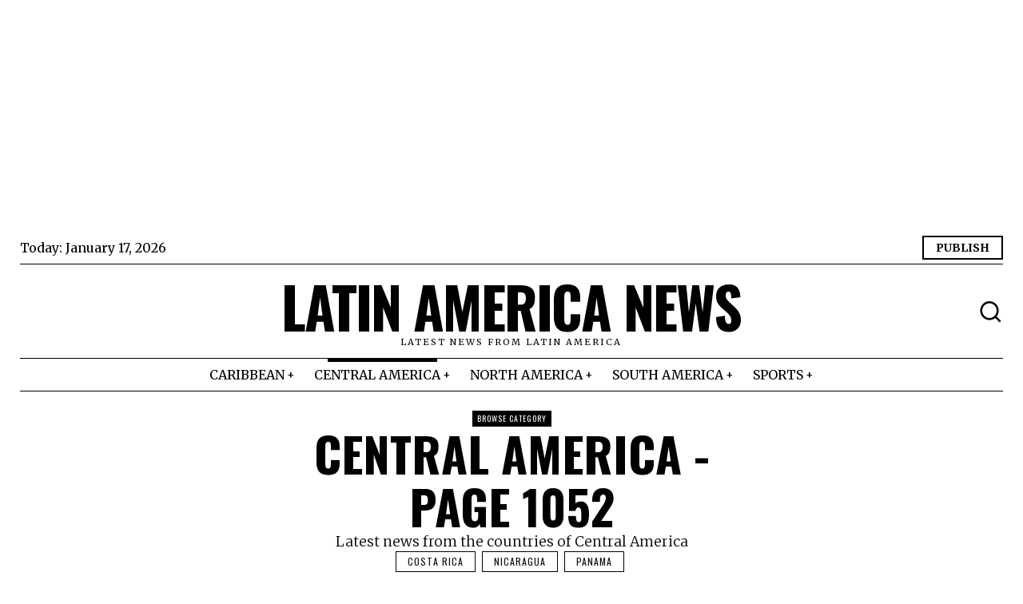

--- FILE ---
content_type: text/html; charset=UTF-8
request_url: https://latin-american.news/category/central-america/page/1052/
body_size: 24450
content:
<!DOCTYPE html>
<html lang="en-US" prefix="og: https://ogp.me/ns#" class="no-js">
<head>
	<meta charset="UTF-8">
	<meta name="viewport" content="width=device-width, initial-scale=1.0">
	<link rel="profile" href="https://gmpg.org/xfn/11">
    
	<!--[if lt IE 9]>
	<script src="https://latin-american.news/wp-content/themes/fox/js/html5.js"></script>
	<![endif]-->
    
    <script>
    document.addEventListener('DOMContentLoaded',function(){
        var fox56_async_css = document.querySelectorAll('link[media="fox56_async"],style[media="fox56_async"]')
        if ( ! fox56_async_css ) {
            return;
        }
        for( var link of fox56_async_css ) {
            link.setAttribute('media','all')
        }
    });
</script>

<!-- Search Engine Optimization by Rank Math PRO - https://rankmath.com/ -->
<title>Central america - Latin america News</title>
<meta name="description" content="Latest news from the countries of Central America"/>
<meta name="robots" content="follow, index, max-snippet:-1, max-video-preview:-1, max-image-preview:large"/>
<link rel="canonical" href="https://latin-american.news/category/central-america/page/1052/" />
<link rel="prev" href="https://latin-american.news/category/central-america/page/1051/" />
<link rel="next" href="https://latin-american.news/category/central-america/page/1053/" />
<meta property="og:locale" content="en_US" />
<meta property="og:type" content="article" />
<meta property="og:title" content="Central america - Latin america News" />
<meta property="og:description" content="Latest news from the countries of Central America" />
<meta property="og:url" content="https://latin-american.news/category/central-america/page/1052/" />
<meta property="og:site_name" content="Latin america News" />
<meta name="twitter:card" content="summary_large_image" />
<meta name="twitter:title" content="Central america - Latin america News" />
<meta name="twitter:description" content="Latest news from the countries of Central America" />
<script type="application/ld+json" class="rank-math-schema-pro">{"@context":"https://schema.org","@graph":[{"@type":"NewsMediaOrganization","@id":"https://latin-american.news/#organization","name":"Latin american News","url":"https://latin-american.news","logo":{"@type":"ImageObject","@id":"https://latin-american.news/#logo","url":"https://latin-american.news/wp-content/uploads/2021/10/Logo-lanews.png","contentUrl":"https://latin-american.news/wp-content/uploads/2021/10/Logo-lanews.png","caption":"Latin american News","inLanguage":"en-US","width":"512","height":"126"}},{"@type":"WebSite","@id":"https://latin-american.news/#website","url":"https://latin-american.news","name":"Latin american News","publisher":{"@id":"https://latin-american.news/#organization"},"inLanguage":"en-US"},{"@type":"CollectionPage","@id":"https://latin-american.news/category/central-america/page/1052/#webpage","url":"https://latin-american.news/category/central-america/page/1052/","name":"Central america - Latin america News","isPartOf":{"@id":"https://latin-american.news/#website"},"inLanguage":"en-US"}]}</script>
<!-- /Rank Math WordPress SEO plugin -->

<link rel='dns-prefetch' href='//fonts.googleapis.com' />
<link rel="alternate" type="application/rss+xml" title="Latin america News &raquo; Feed" href="https://latin-american.news/feed/" />
<link rel="alternate" type="application/rss+xml" title="Latin america News &raquo; Comments Feed" href="https://latin-american.news/comments/feed/" />
<link rel="alternate" type="application/rss+xml" title="Latin america News &raquo; Central america Category Feed" href="https://latin-american.news/category/central-america/feed/" />
<style id='wp-img-auto-sizes-contain-inline-css'>
img:is([sizes=auto i],[sizes^="auto," i]){contain-intrinsic-size:3000px 1500px}
/*# sourceURL=wp-img-auto-sizes-contain-inline-css */
</style>

<style id='wp-emoji-styles-inline-css'>

	img.wp-smiley, img.emoji {
		display: inline !important;
		border: none !important;
		box-shadow: none !important;
		height: 1em !important;
		width: 1em !important;
		margin: 0 0.07em !important;
		vertical-align: -0.1em !important;
		background: none !important;
		padding: 0 !important;
	}
/*# sourceURL=wp-emoji-styles-inline-css */
</style>
<style id='classic-theme-styles-inline-css'>
/*! This file is auto-generated */
.wp-block-button__link{color:#fff;background-color:#32373c;border-radius:9999px;box-shadow:none;text-decoration:none;padding:calc(.667em + 2px) calc(1.333em + 2px);font-size:1.125em}.wp-block-file__button{background:#32373c;color:#fff;text-decoration:none}
/*# sourceURL=/wp-includes/css/classic-themes.min.css */
</style>
<link rel='stylesheet' id='fox-google-fonts-css' href='https://fonts.googleapis.com/css?family=Oswald%3A700%2Cregular%7CMerriweather%3Aregular%2C300%2C700&#038;display=swap&#038;ver=6.2.7' media='all' />
<link rel='stylesheet' id='fox-style-1-css' href='https://latin-american.news/wp-content/themes/fox/css56/icon56-loading.css?ver=6.2.7' media='all' />
<link rel='stylesheet' id='fox-style-2-css' href='https://latin-american.news/wp-content/themes/fox/css56/common.css?ver=6.2.7' media='all' />
<link rel='stylesheet' id='fox-style-3-css' href='https://latin-american.news/wp-content/themes/fox/css56/common-below.css?ver=6.2.7' media='all' />
<link rel='stylesheet' id='fox-style-4-css' href='https://latin-american.news/wp-content/themes/fox/css56/header-above.css?ver=6.2.7' media='all' />
<link rel='stylesheet' id='fox-style-5-css' href='https://latin-american.news/wp-content/themes/fox/css56/header-below.css?ver=6.2.7' media='all' />
<link rel='stylesheet' id='fox-style-6-css' href='https://latin-american.news/wp-content/themes/fox/css56/footer.css?ver=6.2.7' media='all' />
<link rel='stylesheet' id='fox-style-7-css' href='https://latin-american.news/wp-content/themes/fox/css56/widgets.css?ver=6.2.7' media='all' />
<link rel='stylesheet' id='fox-style-8-css' href='https://latin-american.news/wp-content/themes/fox/css56/builder/common.css?ver=6.2.7' media='all' />
<link rel='stylesheet' id='fox-style-9-css' href='https://latin-american.news/wp-content/themes/fox/css56/builder/grid.css?ver=6.2.7' media='all' />
<link rel='stylesheet' id='fox-style-10-css' href='https://latin-american.news/wp-content/themes/fox/css56/builder/list.css?ver=6.2.7' media='all' />
<link rel='stylesheet' id='fox-style-11-css' href='https://latin-american.news/wp-content/themes/fox/css56/builder/masonry.css?ver=6.2.7' media='all' />
<link rel='stylesheet' id='fox-style-12-css' href='https://latin-american.news/wp-content/themes/fox/css56/builder/carousel.css?ver=6.2.7' media='all' />
<link rel='stylesheet' id='fox-style-13-css' href='https://latin-american.news/wp-content/themes/fox/css56/builder/group.css?ver=6.2.7' media='all' />
<link rel='stylesheet' id='fox-style-14-css' href='https://latin-american.news/wp-content/themes/fox/css56/builder/others.css?ver=6.2.7' media='all' />
<link rel='stylesheet' id='fox-style-15-css' href='https://latin-american.news/wp-content/themes/fox/css56/misc.css?ver=6.2.7' media='all' />
<link rel='stylesheet' id='fox-style-16-css' href='https://latin-american.news/wp-content/themes/fox/css56/lightbox.css?ver=6.2.7' media='all' />
<style id='style56-inline-css'>
:root{--font-body:"Merriweather", serif;}:root{--font-heading:"Oswald", sans-serif;}:root{--font-nav:"Merriweather", serif;}
/*# sourceURL=style56-inline-css */
</style>
<link rel='stylesheet' id='fox-child-style-css' href='https://latin-american.news/wp-content/themes/fox-child-theme/style.css?ver=1.0' media='all' />
<script src="https://latin-american.news/wp-includes/js/jquery/jquery.min.js?ver=3.7.1" id="jquery-core-js"></script>
<script src="https://latin-american.news/wp-includes/js/jquery/jquery-migrate.min.js?ver=3.4.1" id="jquery-migrate-js"></script>
<link rel="https://api.w.org/" href="https://latin-american.news/wp-json/" /><link rel="alternate" title="JSON" type="application/json" href="https://latin-american.news/wp-json/wp/v2/categories/193" /><link rel="EditURI" type="application/rsd+xml" title="RSD" href="https://latin-american.news/xmlrpc.php?rsd" />
<meta name="generator" content="WordPress 6.9" />
    <style id="css-preview">
        .topbar56 .container .row { height : 40px ;} .topbar56 { border-bottom-width : 0px ;} .topbar56 { border-top-width : 0px ;} .topbar56__container { border-bottom-width : 1px ;} .topbar56__container { border-top-width : 0px ;} .main_header56 .container { padding-top : 14px ;} .main_header56 .container { padding-bottom : 14px ;} .main_header56 { border-bottom-width : 0px ;} .main_header56__container { border-bottom-width : 0px ;} .header_bottom56 .container .row { height : 40px ;} .header_bottom56 { border-bottom-width : 0px ;} .header_bottom56 { border-top-width : 0px ;} .header_bottom56__container { border-bottom-width : 1px ;} .header_bottom56__container { border-top-width : 1px ;} .header_desktop56 .logo56 img { width : 600px ;} .header_mobile56 .logo56 img { height : 24px ;} .text-logo { font-family : var(--font-heading) ;} .text-logo { font-weight : 700 ;} .text-logo { font-style : normal ;} .text-logo { font-size : 4.4em ;} .text-logo { line-height : 1.1 ;} .text-logo { letter-spacing : -2px ;} .text-logo { text-transform : uppercase ;} .site-description { margin-top : 0px ;} .slogan { font-family : var(--font-body) ;} .slogan { font-weight : 400 ;} .slogan { font-style : normal ;} .slogan { font-size : 11px ;} .slogan { line-height : 1.12 ;} .slogan { letter-spacing : 2px ;} .slogan { text-transform : uppercase ;} .header56__social li + li { margin-left : 3px ;} .header56__social a { width : 31px ;} .header56__social a { height : 31px ;} .header56__social a { font-size : 14px ;} .header56__social a img { width : 14px ;} .header56__social a { border-radius : 20px ;} .header56__social a { border-width : 2px ;} .header56__social a:hover { background : #000000 ;} .header56__social a:hover { color : #FFFFFF ;} .header56__social a:hover { border-color : #000000 ;} .search-btn img, .searchform button img { width : 32px ;} .header56__search .search-btn { font-size : 31px ;} .hamburger--type-icon { font-size : 26px ;} .hamburger--type-icon { width : 29px ;} .hamburger--type-icon { height : 29px ;} .hamburger--type-icon { border-width : 1px ;} .hamburger--type-icon { border-radius : 24px ;} .hamburger--type-image { width : 40px ;} .mainnav ul.menu > li > a { padding-left : 12px ;} .mainnav ul.menu > li > a { padding-right : 12px ;} .mainnav ul.menu > li > a { font-size : 16px ;} .mainnav ul.menu > li > a { letter-spacing : 0px ;} .mainnav ul.menu > li > a { text-transform : uppercase ;} .mainnav ul.menu > li > a { line-height : 40px ;} .mainnav ul.menu > li > a:hover { color : #000000 ;} .mainnav ul.menu > li.current-menu-item > a, .mainnav ul.menu > li.current-menu-ancestor > a { color : #000000 ;} .mainnav ul.menu > li > a:after { width : 70% ;} .mainnav ul.menu > li > a:after { left : calc((100% - 70%)/2) ;} .mainnav ul.menu > li > a:after { height : 4px ;} .mainnav .mk { font-size : 14px ;} .mainnav .mk { margin-left : 3px ;} .mainnav ul.sub-menu { width : 180px ;} .mega.column-2 > .sub-menu { width : calc(2*180px) ;} .mega.column-3 > .sub-menu { width : calc(3*180px) ;} .mainnav ul.sub-menu { background : #E0E0E0 ;} .mainnav ul.sub-menu { padding-top : 8px ;} .mainnav ul.sub-menu { padding-bottom : 8px ;} .mainnav ul.sub-menu { padding-left : 8px ;} .mainnav ul.sub-menu { padding-right : 8px ;} .mainnav ul.sub-menu { border-radius : 0px ;} .mainnav ul.sub-menu { box-shadow : 0 5px 20px rgba(0,0,0,0.0) ;} .mainnav ul.menu > li.menu-item-has-children:after,.mainnav ul.menu > li.mega:after { border-bottom-color : #fff ;} .mainnav ul.menu > li.menu-item-has-children:before,.mainnav ul.menu > li.mega:before { border-bottom-color : #ccc ;} .mainnav ul.sub-menu, .post-nav-item-title { font-size : 0.7em ;} .mainnav ul.sub-menu, .post-nav-item-title { text-transform : uppercase ;} .mainnav ul.sub-menu a { padding-left : 0px ;} .mainnav ul.sub-menu a { padding-right : 0px ;} .mainnav ul.sub-menu a { line-height : 28px ;} .mainnav ul.sub-menu a:hover { color : #0000009E ;} .mainnav ul.sub-menu > li.current-menu-item > a, .mainnav ul.sub-menu > li.current-menu-ancestor > a { color : #0000009E ;} .header_mobile56 .container .row, .header_mobile56__height { height : 54px ;} .header_mobile56 { background-color : #fff ;} .header_mobile56 { border-bottom-width : 1px ;} .header_mobile56 { border-top-width : 0px ;} .header_mobile56 { border-color : #000000 ;} .header_mobile56 { box-shadow : 0 4px 10px rgba(0,0,0,0.0) ;} .offcanvas56 { width : 320px ;} .offcanvas56 { padding-top : 16px ;} .offcanvas56 { padding-bottom : 16px ;} .offcanvas56 { padding-left : 12px ;} .offcanvas56 { padding-right : 12px ;} .offcanvas56__element + .offcanvas56__element { margin-top : 20px ;} .offcanvasnav56 ul.sub-menu, .offcanvasnav56 li + li { border-top-width : 1px ;} .offcanvasnav56 ul.sub-menu, .offcanvasnav56 li + li { border-top-color : #000000 ;} .offcanvasnav56 { font-style : normal ;} .offcanvasnav56 { font-size : 16px ;} .offcanvasnav56 { letter-spacing : -0.5px ;} .offcanvasnav56 { text-transform : uppercase ;} .offcanvasnav56 a, .offcanvasnav56 .mk { line-height : 36px ;} .offcanvasnav56 .mk { width : 36px ;} .offcanvasnav56 .mk { height : 36px ;} .offcanvasnav56 a:hover { color : #000000 ;} .offcanvasnav56 .current-menu-item > a, .offcanvasnav56 .current-menu-ancestor > a, .offcanvasnav56 li.active > a { color : #000000 ;} .offcanvasnav56 a { padding-left : 0px ;} .offcanvasnav56 a { padding-right : 0px ;} .offcanvasnav56 a:hover { background-color : #F0F0F0 ;} .offcanvasnav56 .current-menu-item > a, .offcanvasnav56 .current-menu-ancestor > a, .offcanvasnav56 li.active > a { background-color : #F0F0F0 ;} .masthead--sticky .masthead__wrapper.before-sticky { border-top-width : 0px ;} .masthead--sticky .masthead__wrapper.before-sticky { border-bottom-width : 1px ;} .masthead--sticky .masthead__wrapper.before-sticky { box-shadow : 0 3px 10px rgba(0,0,0,0.1) ;} .minimal-logo img { height : 24px ;} .h__section_64be937e5e4a9_20 .primary56 .post56__padding { padding-bottom : 80% ;} .h__section_64be937e5e4a9_20 .primary56 .post56__height { height : 320px ;} .h__section_64be937e5e4a9_20 .primary56 .post56__overlay { background : rgba(0,0,0,.3) ;} .h__section_64be937e5e4a9_20 .primary56 .row56__col--big .title56 { font-size : 3.2em ;} .h__section_64be937e5e4a9_20 .primary56 .row56__col--medium .post56--list--thumb-pixel .thumbnail56 { width : 80px ;} .h__section_64be937e5e4a9_20 .primary56 .row56__col--medium .post56--list--thumb-pixel .thumbnail56 + .post56__text { width : calc(100% - 80px) ;} .h__section_64be937e5e4a9_20 .primary56 .row56__col--medium .title56 { font-size : 1.2em ;} .h__section_64be937e5e4a9_20 .primary56 .row56__col--medium .excerpt56 { font-size : 0.85em ;} .h__section_64be937e5e4a9_20 .primary56 .row56__col--small .post56--list--thumb-pixel .thumbnail56 { width : 120px ;} .h__section_64be937e5e4a9_20 .primary56 .row56__col--small .post56--list--thumb-pixel .thumbnail56 + .post56__text { width : calc(100% - 120px) ;} .h__section_64be937e5e4a9_20 .primary56 .carousel-cell { padding : 0 16px ;} .h__section_64be937e5e4a9_20 .primary56 .carousel56__container { margin : 0 -16px ;} .h__section_64be937e5e4a9_20 .primary56 .blog56--grid { column-gap : 32px ;} .h__section_64be937e5e4a9_20 .primary56 .blog56--list { column-gap : 32px ;} .h__section_64be937e5e4a9_20 .primary56 .masonry-cell { padding-left : calc(32px/2) ;} .h__section_64be937e5e4a9_20 .primary56 .masonry-cell { padding-right : calc(32px/2) ;} .h__section_64be937e5e4a9_20 .primary56 .main-masonry { margin-left : calc(-32px/2) ;} .h__section_64be937e5e4a9_20 .primary56 .main-masonry { margin-right : calc(-32px/2) ;} .h__section_64be937e5e4a9_20 .primary56 .row56 { column-gap : 32px ;} .h__section_64be937e5e4a9_20 .primary56 .blog56__sep { column-gap : 32px ;} .h__section_64be937e5e4a9_20 .primary56 .blog56__sep__line { transform : translate( calc(32px/2), 0 ) ;} .h__section_64be937e5e4a9_20 .primary56 .blog56--grid { row-gap : 32px ;} .h__section_64be937e5e4a9_20 .primary56 .blog56--list { row-gap : 32px ;} .h__section_64be937e5e4a9_20 .primary56 .masonry-cell { padding-top : 32px ;} .h__section_64be937e5e4a9_20 .primary56 .main-masonry { margin-top : -32px ;} .h__section_64be937e5e4a9_20 .primary56 .post56__sep__line { top : calc(-32px/2) ;} .h__section_64be937e5e4a9_20 .primary56 .component56 + .component56 { margin-top : 8px ;} .h__section_64be937e5e4a9_20 .primary56 .thumbnail56 { margin-bottom : 10px ;} .h__section_64be937e5e4a9_20 .primary56 .title56 { margin-bottom : 10px ;} .h__section_64be937e5e4a9_20 .primary56 .excerpt56 { margin-bottom : 10px ;} .h__section_64be937e5e4a9_20 .primary56 .blog56__sep__line { border-right-width : 1px ;} .h__section_64be937e5e4a9_20 .primary56 .post56__sep__line { border-top-width : 1px ;} .h__section_64be937e5e4a9_20 .primary56 .post56 { border-radius : 0px ;} .h__section_64be937e5e4a9_20 .primary56 .post56 { box-shadow : 2px 8px 20px rgba(0,0,0,0.0) ;} .h__section_64be937e5e4a9_20 .primary56 .post56__text { padding : 0px ;} .h__section_64be937e5e4a9_20 .primary56 .post56--list--thumb-percent .thumbnail56 { width : 40% ;} .h__section_64be937e5e4a9_20 .primary56 .post56--list--thumb-percent .thumbnail56 + .post56__text { width : calc(100% - 40%) ;} .h__section_64be937e5e4a9_20 .primary56 .post56--list--thumb-pixel .thumbnail56 { width : 400px ;} .h__section_64be937e5e4a9_20 .primary56 .post56--list--thumb-pixel .thumbnail56 + .post56__text { width : calc(100% - 400px) ;} .h__section_64be937e5e4a9_20 .primary56 .post56--list--thumb-left .thumbnail56 { padding-right : 24px ;} .h__section_64be937e5e4a9_20 .primary56 .post56--list--thumb-right .thumbnail56 { padding-left : 24px ;} .h__section_64be937e5e4a9_20 .primary56 .thumbnail56 img { border-radius : 0px ;} .h__section_64be937e5e4a9_20 .primary56 .thumbnail56 .thumbnail56__hover-img { width : 40% ;} .h__section_64be937e5e4a9_20 .primary56 .meta56__author img { width : 32px ;} .builder56 .h__section_64be937e5e4a9_20 .secondary56__sep { border-left-width : 0px ;} .builder56 .h__section_64be937e5e4a9_20 .heading56--middle-line .heading56__line { height : 3px ;} .builder56 .h__section_64be937e5e4a9_20 .heading56--border-top { border-top-width : 3px ;} .builder56 .h__section_64be937e5e4a9_20 .heading56--border-bottom { border-bottom-width : 3px ;} .builder56 .h__section_64be937e5e4a9_20 .heading56--border-around .heading56__text { border-width : 3px ;} .builder56 .h__section_64be937e5e4a9_20 .ad56__container { padding : 0px 0 ;} .h__section_65773f4912576_1 .primary56 .post56__padding { padding-bottom : 80% ;} .h__section_65773f4912576_1 .primary56 .post56__height { height : 320px ;} .h__section_65773f4912576_1 .primary56 .post56__overlay { background : rgba(0,0,0,.3) ;} .h__section_65773f4912576_1 .primary56 .row56__col--medium .post56--list--thumb-pixel .thumbnail56 { width : 120px ;} .h__section_65773f4912576_1 .primary56 .row56__col--medium .post56--list--thumb-pixel .thumbnail56 + .post56__text { width : calc(100% - 120px) ;} .h__section_65773f4912576_1 .primary56 .row56__col--small .post56--list--thumb-pixel .thumbnail56 { width : 120px ;} .h__section_65773f4912576_1 .primary56 .row56__col--small .post56--list--thumb-pixel .thumbnail56 + .post56__text { width : calc(100% - 120px) ;} .h__section_65773f4912576_1 .primary56 .carousel-cell { padding : 0 16px ;} .h__section_65773f4912576_1 .primary56 .carousel56__container { margin : 0 -16px ;} .h__section_65773f4912576_1 .primary56 .blog56--grid { column-gap : 24px ;} .h__section_65773f4912576_1 .primary56 .blog56--list { column-gap : 24px ;} .h__section_65773f4912576_1 .primary56 .masonry-cell { padding-left : calc(24px/2) ;} .h__section_65773f4912576_1 .primary56 .masonry-cell { padding-right : calc(24px/2) ;} .h__section_65773f4912576_1 .primary56 .main-masonry { margin-left : calc(-24px/2) ;} .h__section_65773f4912576_1 .primary56 .main-masonry { margin-right : calc(-24px/2) ;} .h__section_65773f4912576_1 .primary56 .row56 { column-gap : 24px ;} .h__section_65773f4912576_1 .primary56 .blog56__sep { column-gap : 24px ;} .h__section_65773f4912576_1 .primary56 .blog56__sep__line { transform : translate( calc(24px/2), 0 ) ;} .h__section_65773f4912576_1 .primary56 .blog56--grid { row-gap : 32px ;} .h__section_65773f4912576_1 .primary56 .blog56--list { row-gap : 32px ;} .h__section_65773f4912576_1 .primary56 .masonry-cell { padding-top : 32px ;} .h__section_65773f4912576_1 .primary56 .main-masonry { margin-top : -32px ;} .h__section_65773f4912576_1 .primary56 .post56__sep__line { top : calc(-32px/2) ;} .h__section_65773f4912576_1 .primary56 .component56 + .component56 { margin-top : 8px ;} .h__section_65773f4912576_1 .primary56 .thumbnail56 { margin-bottom : 10px ;} .h__section_65773f4912576_1 .primary56 .title56 { margin-bottom : 10px ;} .h__section_65773f4912576_1 .primary56 .excerpt56 { margin-bottom : 10px ;} .h__section_65773f4912576_1 .primary56 .blog56__sep__line { border-right-width : 1px ;} .h__section_65773f4912576_1 .primary56 .post56__sep__line { border-top-width : 1px ;} .h__section_65773f4912576_1 .primary56 .post56 { border-radius : 0px ;} .h__section_65773f4912576_1 .primary56 .post56 { box-shadow : 2px 8px 20px rgba(0,0,0,0.0) ;} .h__section_65773f4912576_1 .primary56 .post56__text { padding : 0px ;} .h__section_65773f4912576_1 .primary56 .post56--list--thumb-percent .thumbnail56 { width : 40% ;} .h__section_65773f4912576_1 .primary56 .post56--list--thumb-percent .thumbnail56 + .post56__text { width : calc(100% - 40%) ;} .h__section_65773f4912576_1 .primary56 .post56--list--thumb-pixel .thumbnail56 { width : 400px ;} .h__section_65773f4912576_1 .primary56 .post56--list--thumb-pixel .thumbnail56 + .post56__text { width : calc(100% - 400px) ;} .h__section_65773f4912576_1 .primary56 .post56--list--thumb-left .thumbnail56 { padding-right : 24px ;} .h__section_65773f4912576_1 .primary56 .post56--list--thumb-right .thumbnail56 { padding-left : 24px ;} .h__section_65773f4912576_1 .primary56 .thumbnail56 img { border-radius : 0px ;} .h__section_65773f4912576_1 .primary56 .thumbnail56 .thumbnail56__hover-img { width : 40% ;} .h__section_65773f4912576_1 .primary56 .meta56__author img { width : 32px ;} .h__section_65773f4912576_1 .primary56 .meta56 { font-size : 0.7em ;} .h__section_65773f4912576_1 .primary56 .meta56 { letter-spacing : 0.5px ;} .h__section_65773f4912576_1 { border-width : 1px 0 0 ;} .builder56 .h__section_65773f4912576_1 .secondary56__sep { border-left-width : 0px ;} .builder56 .h__section_65773f4912576_1 .heading56--middle-line .heading56__line { height : 3px ;} .builder56 .h__section_65773f4912576_1 .heading56--border-top { border-top-width : 3px ;} .builder56 .h__section_65773f4912576_1 .heading56--border-bottom { border-bottom-width : 3px ;} .builder56 .h__section_65773f4912576_1 .heading56--border-around .heading56__text { border-width : 3px ;} .builder56 .h__section_65773f4912576_1 .heading56__link--separated { color : #000000 ;} .builder56 .h__section_65773f4912576_1 .ad56__container { padding : 0px 0 ;} .h__section_6577416a701fb_1 .primary56 .post56__padding { padding-bottom : 80% ;} .h__section_6577416a701fb_1 .primary56 .post56__height { height : 320px ;} .h__section_6577416a701fb_1 .primary56 .post56__overlay { background : rgba(0,0,0,.3) ;} .h__section_6577416a701fb_1 .primary56 .row56__col--medium .post56--list--thumb-pixel .thumbnail56 { width : 120px ;} .h__section_6577416a701fb_1 .primary56 .row56__col--medium .post56--list--thumb-pixel .thumbnail56 + .post56__text { width : calc(100% - 120px) ;} .h__section_6577416a701fb_1 .primary56 .row56__col--small .post56--list--thumb-pixel .thumbnail56 { width : 120px ;} .h__section_6577416a701fb_1 .primary56 .row56__col--small .post56--list--thumb-pixel .thumbnail56 + .post56__text { width : calc(100% - 120px) ;} .h__section_6577416a701fb_1 .primary56 .carousel-cell { padding : 0 16px ;} .h__section_6577416a701fb_1 .primary56 .carousel56__container { margin : 0 -16px ;} .h__section_6577416a701fb_1 .primary56 .blog56--grid { column-gap : 24px ;} .h__section_6577416a701fb_1 .primary56 .blog56--list { column-gap : 24px ;} .h__section_6577416a701fb_1 .primary56 .masonry-cell { padding-left : calc(24px/2) ;} .h__section_6577416a701fb_1 .primary56 .masonry-cell { padding-right : calc(24px/2) ;} .h__section_6577416a701fb_1 .primary56 .main-masonry { margin-left : calc(-24px/2) ;} .h__section_6577416a701fb_1 .primary56 .main-masonry { margin-right : calc(-24px/2) ;} .h__section_6577416a701fb_1 .primary56 .row56 { column-gap : 24px ;} .h__section_6577416a701fb_1 .primary56 .blog56__sep { column-gap : 24px ;} .h__section_6577416a701fb_1 .primary56 .blog56__sep__line { transform : translate( calc(24px/2), 0 ) ;} .h__section_6577416a701fb_1 .primary56 .blog56--grid { row-gap : 32px ;} .h__section_6577416a701fb_1 .primary56 .blog56--list { row-gap : 32px ;} .h__section_6577416a701fb_1 .primary56 .masonry-cell { padding-top : 32px ;} .h__section_6577416a701fb_1 .primary56 .main-masonry { margin-top : -32px ;} .h__section_6577416a701fb_1 .primary56 .post56__sep__line { top : calc(-32px/2) ;} .h__section_6577416a701fb_1 .primary56 .component56 + .component56 { margin-top : 8px ;} .h__section_6577416a701fb_1 .primary56 .thumbnail56 { margin-bottom : 10px ;} .h__section_6577416a701fb_1 .primary56 .title56 { margin-bottom : 10px ;} .h__section_6577416a701fb_1 .primary56 .excerpt56 { margin-bottom : 10px ;} .h__section_6577416a701fb_1 .primary56 .blog56__sep__line { border-right-width : 1px ;} .h__section_6577416a701fb_1 .primary56 .post56__sep__line { border-top-width : 1px ;} .h__section_6577416a701fb_1 .primary56 .post56 { border-radius : 0px ;} .h__section_6577416a701fb_1 .primary56 .post56 { box-shadow : 2px 8px 20px rgba(0,0,0,0.0) ;} .h__section_6577416a701fb_1 .primary56 .post56__text { padding : 0px ;} .h__section_6577416a701fb_1 .primary56 .post56--list--thumb-percent .thumbnail56 { width : 40% ;} .h__section_6577416a701fb_1 .primary56 .post56--list--thumb-percent .thumbnail56 + .post56__text { width : calc(100% - 40%) ;} .h__section_6577416a701fb_1 .primary56 .post56--list--thumb-pixel .thumbnail56 { width : 400px ;} .h__section_6577416a701fb_1 .primary56 .post56--list--thumb-pixel .thumbnail56 + .post56__text { width : calc(100% - 400px) ;} .h__section_6577416a701fb_1 .primary56 .post56--list--thumb-left .thumbnail56 { padding-right : 24px ;} .h__section_6577416a701fb_1 .primary56 .post56--list--thumb-right .thumbnail56 { padding-left : 24px ;} .h__section_6577416a701fb_1 .primary56 .thumbnail56 img { border-radius : 0px ;} .h__section_6577416a701fb_1 .primary56 .thumbnail56 .thumbnail56__hover-img { width : 40% ;} .h__section_6577416a701fb_1 .primary56 .meta56__author img { width : 32px ;} .h__section_6577416a701fb_1 .primary56 .meta56 { font-size : 0.7em ;} .h__section_6577416a701fb_1 .primary56 .meta56 { letter-spacing : 0.5px ;} .h__section_6577416a701fb_1 { border-width : 1px 0 0 ;} .builder56 .h__section_6577416a701fb_1 .secondary56__sep { border-left-width : 0px ;} .builder56 .h__section_6577416a701fb_1 .heading56--middle-line .heading56__line { height : 3px ;} .builder56 .h__section_6577416a701fb_1 .heading56--border-top { border-top-width : 3px ;} .builder56 .h__section_6577416a701fb_1 .heading56--border-bottom { border-bottom-width : 3px ;} .builder56 .h__section_6577416a701fb_1 .heading56--border-around .heading56__text { border-width : 3px ;} .builder56 .h__section_6577416a701fb_1 .heading56__link--separated { color : #000000 ;} .builder56 .h__section_6577416a701fb_1 .ad56__container { padding : 0px 0 ;} .h__section_64be937e5e4a9_1 .primary56 .post56__padding { padding-bottom : 80% ;} .h__section_64be937e5e4a9_1 .primary56 .post56__height { height : 320px ;} .h__section_64be937e5e4a9_1 .primary56 .post56__overlay { background : rgba(0,0,0,.3) ;} .h__section_64be937e5e4a9_1 .primary56 .row56__col--medium .post56--list--thumb-pixel .thumbnail56 { width : 120px ;} .h__section_64be937e5e4a9_1 .primary56 .row56__col--medium .post56--list--thumb-pixel .thumbnail56 + .post56__text { width : calc(100% - 120px) ;} .h__section_64be937e5e4a9_1 .primary56 .row56__col--small .post56--list--thumb-pixel .thumbnail56 { width : 120px ;} .h__section_64be937e5e4a9_1 .primary56 .row56__col--small .post56--list--thumb-pixel .thumbnail56 + .post56__text { width : calc(100% - 120px) ;} .h__section_64be937e5e4a9_1 .primary56 .carousel-cell { padding : 0 16px ;} .h__section_64be937e5e4a9_1 .primary56 .carousel56__container { margin : 0 -16px ;} .h__section_64be937e5e4a9_1 .primary56 .blog56--grid { column-gap : 24px ;} .h__section_64be937e5e4a9_1 .primary56 .blog56--list { column-gap : 24px ;} .h__section_64be937e5e4a9_1 .primary56 .masonry-cell { padding-left : calc(24px/2) ;} .h__section_64be937e5e4a9_1 .primary56 .masonry-cell { padding-right : calc(24px/2) ;} .h__section_64be937e5e4a9_1 .primary56 .main-masonry { margin-left : calc(-24px/2) ;} .h__section_64be937e5e4a9_1 .primary56 .main-masonry { margin-right : calc(-24px/2) ;} .h__section_64be937e5e4a9_1 .primary56 .row56 { column-gap : 24px ;} .h__section_64be937e5e4a9_1 .primary56 .blog56__sep { column-gap : 24px ;} .h__section_64be937e5e4a9_1 .primary56 .blog56__sep__line { transform : translate( calc(24px/2), 0 ) ;} .h__section_64be937e5e4a9_1 .primary56 .blog56--grid { row-gap : 32px ;} .h__section_64be937e5e4a9_1 .primary56 .blog56--list { row-gap : 32px ;} .h__section_64be937e5e4a9_1 .primary56 .masonry-cell { padding-top : 32px ;} .h__section_64be937e5e4a9_1 .primary56 .main-masonry { margin-top : -32px ;} .h__section_64be937e5e4a9_1 .primary56 .post56__sep__line { top : calc(-32px/2) ;} .h__section_64be937e5e4a9_1 .primary56 .component56 + .component56 { margin-top : 8px ;} .h__section_64be937e5e4a9_1 .primary56 .thumbnail56 { margin-bottom : 10px ;} .h__section_64be937e5e4a9_1 .primary56 .title56 { margin-bottom : 10px ;} .h__section_64be937e5e4a9_1 .primary56 .excerpt56 { margin-bottom : 10px ;} .h__section_64be937e5e4a9_1 .primary56 .blog56__sep__line { border-right-width : 1px ;} .h__section_64be937e5e4a9_1 .primary56 .post56__sep__line { border-top-width : 1px ;} .h__section_64be937e5e4a9_1 .primary56 .post56 { border-radius : 0px ;} .h__section_64be937e5e4a9_1 .primary56 .post56 { box-shadow : 2px 8px 20px rgba(0,0,0,0.0) ;} .h__section_64be937e5e4a9_1 .primary56 .post56__text { padding : 0px ;} .h__section_64be937e5e4a9_1 .primary56 .post56--list--thumb-percent .thumbnail56 { width : 40% ;} .h__section_64be937e5e4a9_1 .primary56 .post56--list--thumb-percent .thumbnail56 + .post56__text { width : calc(100% - 40%) ;} .h__section_64be937e5e4a9_1 .primary56 .post56--list--thumb-pixel .thumbnail56 { width : 400px ;} .h__section_64be937e5e4a9_1 .primary56 .post56--list--thumb-pixel .thumbnail56 + .post56__text { width : calc(100% - 400px) ;} .h__section_64be937e5e4a9_1 .primary56 .post56--list--thumb-left .thumbnail56 { padding-right : 24px ;} .h__section_64be937e5e4a9_1 .primary56 .post56--list--thumb-right .thumbnail56 { padding-left : 24px ;} .h__section_64be937e5e4a9_1 .primary56 .thumbnail56 img { border-radius : 0px ;} .h__section_64be937e5e4a9_1 .primary56 .thumbnail56 .thumbnail56__hover-img { width : 40% ;} .h__section_64be937e5e4a9_1 .primary56 .meta56__author img { width : 32px ;} .h__section_64be937e5e4a9_1 .primary56 .meta56 { font-size : 0.7em ;} .h__section_64be937e5e4a9_1 .primary56 .meta56 { letter-spacing : 0.5px ;} .h__section_64be937e5e4a9_1 { border-width : 1px 0 0 ;} .builder56 .h__section_64be937e5e4a9_1 .secondary56__sep { border-left-width : 0px ;} .builder56 .h__section_64be937e5e4a9_1 .heading56--middle-line .heading56__line { height : 3px ;} .builder56 .h__section_64be937e5e4a9_1 .heading56--border-top { border-top-width : 3px ;} .builder56 .h__section_64be937e5e4a9_1 .heading56--border-bottom { border-bottom-width : 3px ;} .builder56 .h__section_64be937e5e4a9_1 .heading56--border-around .heading56__text { border-width : 3px ;} .builder56 .h__section_64be937e5e4a9_1 .heading56__link--separated { color : #000000 ;} .builder56 .h__section_64be937e5e4a9_1 .ad56__container { padding : 0px 0 ;} .h__section_64be937e5e4a9_4 .primary56 .post56__padding { padding-bottom : 80% ;} .h__section_64be937e5e4a9_4 .primary56 .post56__height { height : 320px ;} .h__section_64be937e5e4a9_4 .primary56 .post56__overlay { background : rgba(0,0,0,.3) ;} .h__section_64be937e5e4a9_4 .primary56 .row56__col--medium .post56--list--thumb-pixel .thumbnail56 { width : 120px ;} .h__section_64be937e5e4a9_4 .primary56 .row56__col--medium .post56--list--thumb-pixel .thumbnail56 + .post56__text { width : calc(100% - 120px) ;} .h__section_64be937e5e4a9_4 .primary56 .row56__col--small .post56--list--thumb-pixel .thumbnail56 { width : 120px ;} .h__section_64be937e5e4a9_4 .primary56 .row56__col--small .post56--list--thumb-pixel .thumbnail56 + .post56__text { width : calc(100% - 120px) ;} .h__section_64be937e5e4a9_4 .primary56 .carousel-cell { padding : 0 16px ;} .h__section_64be937e5e4a9_4 .primary56 .carousel56__container { margin : 0 -16px ;} .h__section_64be937e5e4a9_4 .primary56 .blog56--grid { column-gap : 24px ;} .h__section_64be937e5e4a9_4 .primary56 .blog56--list { column-gap : 24px ;} .h__section_64be937e5e4a9_4 .primary56 .masonry-cell { padding-left : calc(24px/2) ;} .h__section_64be937e5e4a9_4 .primary56 .masonry-cell { padding-right : calc(24px/2) ;} .h__section_64be937e5e4a9_4 .primary56 .main-masonry { margin-left : calc(-24px/2) ;} .h__section_64be937e5e4a9_4 .primary56 .main-masonry { margin-right : calc(-24px/2) ;} .h__section_64be937e5e4a9_4 .primary56 .row56 { column-gap : 24px ;} .h__section_64be937e5e4a9_4 .primary56 .blog56__sep { column-gap : 24px ;} .h__section_64be937e5e4a9_4 .primary56 .blog56__sep__line { transform : translate( calc(24px/2), 0 ) ;} .h__section_64be937e5e4a9_4 .primary56 .blog56--grid { row-gap : 32px ;} .h__section_64be937e5e4a9_4 .primary56 .blog56--list { row-gap : 32px ;} .h__section_64be937e5e4a9_4 .primary56 .masonry-cell { padding-top : 32px ;} .h__section_64be937e5e4a9_4 .primary56 .main-masonry { margin-top : -32px ;} .h__section_64be937e5e4a9_4 .primary56 .post56__sep__line { top : calc(-32px/2) ;} .h__section_64be937e5e4a9_4 .primary56 .component56 + .component56 { margin-top : 8px ;} .h__section_64be937e5e4a9_4 .primary56 .thumbnail56 { margin-bottom : 10px ;} .h__section_64be937e5e4a9_4 .primary56 .title56 { margin-bottom : 10px ;} .h__section_64be937e5e4a9_4 .primary56 .excerpt56 { margin-bottom : 10px ;} .h__section_64be937e5e4a9_4 .primary56 .blog56__sep__line { border-right-width : 1px ;} .h__section_64be937e5e4a9_4 .primary56 .post56__sep__line { border-top-width : 1px ;} .h__section_64be937e5e4a9_4 .primary56 .post56 { border-radius : 0px ;} .h__section_64be937e5e4a9_4 .primary56 .post56 { box-shadow : 2px 8px 20px rgba(0,0,0,0.0) ;} .h__section_64be937e5e4a9_4 .primary56 .post56__text { padding : 0px ;} .h__section_64be937e5e4a9_4 .primary56 .post56--list--thumb-percent .thumbnail56 { width : 40% ;} .h__section_64be937e5e4a9_4 .primary56 .post56--list--thumb-percent .thumbnail56 + .post56__text { width : calc(100% - 40%) ;} .h__section_64be937e5e4a9_4 .primary56 .post56--list--thumb-pixel .thumbnail56 { width : 400px ;} .h__section_64be937e5e4a9_4 .primary56 .post56--list--thumb-pixel .thumbnail56 + .post56__text { width : calc(100% - 400px) ;} .h__section_64be937e5e4a9_4 .primary56 .post56--list--thumb-left .thumbnail56 { padding-right : 24px ;} .h__section_64be937e5e4a9_4 .primary56 .post56--list--thumb-right .thumbnail56 { padding-left : 24px ;} .h__section_64be937e5e4a9_4 .primary56 .thumbnail56 img { border-radius : 0px ;} .h__section_64be937e5e4a9_4 .primary56 .thumbnail56 .thumbnail56__hover-img { width : 40% ;} .h__section_64be937e5e4a9_4 .primary56 .meta56__author img { width : 32px ;} .h__section_64be937e5e4a9_4 .primary56 .meta56 { font-size : 0.7em ;} .h__section_64be937e5e4a9_4 .primary56 .meta56 { letter-spacing : 0.5px ;} .h__section_64be937e5e4a9_4 { border-width : 1px 0 0 ;} .builder56 .h__section_64be937e5e4a9_4 .secondary56__sep { border-left-width : 0px ;} .builder56 .h__section_64be937e5e4a9_4 .heading56--middle-line .heading56__line { height : 3px ;} .builder56 .h__section_64be937e5e4a9_4 .heading56--border-top { border-top-width : 3px ;} .builder56 .h__section_64be937e5e4a9_4 .heading56--border-bottom { border-bottom-width : 3px ;} .builder56 .h__section_64be937e5e4a9_4 .heading56--border-around .heading56__text { border-width : 3px ;} .builder56 .h__section_64be937e5e4a9_4 .heading56__link--separated { color : #000000 ;} .builder56 .h__section_64be937e5e4a9_4 .ad56__container { padding : 0px 0 ;} .h__section_65774453276c2_1 .primary56 .post56--ontop .post56__text__inner { width : 620px ;} .h__section_65774453276c2_1 .primary56 .post56--ontop .post56__text__inner { background : #171717BD ;} .h__section_65774453276c2_1 .primary56 .post56__padding { padding-bottom : 50% ;} .h__section_65774453276c2_1 .primary56 .post56__height { height : 320px ;} .h__section_65774453276c2_1 .primary56 .post56__overlay { background : rgba(0,0,0,.3) ;} .h__section_65774453276c2_1 .primary56 .row56__col--medium .post56--list--thumb-pixel .thumbnail56 { width : 120px ;} .h__section_65774453276c2_1 .primary56 .row56__col--medium .post56--list--thumb-pixel .thumbnail56 + .post56__text { width : calc(100% - 120px) ;} .h__section_65774453276c2_1 .primary56 .row56__col--small .post56--list--thumb-pixel .thumbnail56 { width : 120px ;} .h__section_65774453276c2_1 .primary56 .row56__col--small .post56--list--thumb-pixel .thumbnail56 + .post56__text { width : calc(100% - 120px) ;} .h__section_65774453276c2_1 .primary56 .carousel-cell { padding : 0 16px ;} .h__section_65774453276c2_1 .primary56 .carousel56__container { margin : 0 -16px ;} .h__section_65774453276c2_1 .primary56 .blog56--grid { column-gap : 24px ;} .h__section_65774453276c2_1 .primary56 .blog56--list { column-gap : 24px ;} .h__section_65774453276c2_1 .primary56 .masonry-cell { padding-left : calc(24px/2) ;} .h__section_65774453276c2_1 .primary56 .masonry-cell { padding-right : calc(24px/2) ;} .h__section_65774453276c2_1 .primary56 .main-masonry { margin-left : calc(-24px/2) ;} .h__section_65774453276c2_1 .primary56 .main-masonry { margin-right : calc(-24px/2) ;} .h__section_65774453276c2_1 .primary56 .row56 { column-gap : 24px ;} .h__section_65774453276c2_1 .primary56 .blog56__sep { column-gap : 24px ;} .h__section_65774453276c2_1 .primary56 .blog56__sep__line { transform : translate( calc(24px/2), 0 ) ;} .h__section_65774453276c2_1 .primary56 .blog56--grid { row-gap : 32px ;} .h__section_65774453276c2_1 .primary56 .blog56--list { row-gap : 32px ;} .h__section_65774453276c2_1 .primary56 .masonry-cell { padding-top : 32px ;} .h__section_65774453276c2_1 .primary56 .main-masonry { margin-top : -32px ;} .h__section_65774453276c2_1 .primary56 .post56__sep__line { top : calc(-32px/2) ;} .h__section_65774453276c2_1 .primary56 .component56 + .component56 { margin-top : 8px ;} .h__section_65774453276c2_1 .primary56 .thumbnail56 { margin-bottom : 10px ;} .h__section_65774453276c2_1 .primary56 .title56 { margin-bottom : 10px ;} .h__section_65774453276c2_1 .primary56 .excerpt56 { margin-bottom : 10px ;} .h__section_65774453276c2_1 .primary56 .blog56__sep__line { border-right-width : 1px ;} .h__section_65774453276c2_1 .primary56 .post56__sep__line { border-top-width : 1px ;} .h__section_65774453276c2_1 .primary56 .post56 { border-radius : 0px ;} .h__section_65774453276c2_1 .primary56 .post56 { box-shadow : 2px 8px 20px rgba(0,0,0,0.0) ;} .h__section_65774453276c2_1 .primary56 .post56__text { padding : 0px ;} .h__section_65774453276c2_1 .primary56 .post56--list--thumb-percent .thumbnail56 { width : 60% ;} .h__section_65774453276c2_1 .primary56 .post56--list--thumb-percent .thumbnail56 + .post56__text { width : calc(100% - 60%) ;} .h__section_65774453276c2_1 .primary56 .post56--list--thumb-pixel .thumbnail56 { width : 400px ;} .h__section_65774453276c2_1 .primary56 .post56--list--thumb-pixel .thumbnail56 + .post56__text { width : calc(100% - 400px) ;} .h__section_65774453276c2_1 .primary56 .post56--list--thumb-left .thumbnail56 { padding-right : 80px ;} .h__section_65774453276c2_1 .primary56 .post56--list--thumb-right .thumbnail56 { padding-left : 80px ;} .h__section_65774453276c2_1 .primary56 .thumbnail56 img { border-radius : 0px ;} .h__section_65774453276c2_1 .primary56 .thumbnail56 .thumbnail56__hover-img { width : 40% ;} .h__section_65774453276c2_1 .primary56 .title56 { font-size : 3em ;} .h__section_65774453276c2_1 .primary56 .title56 { letter-spacing : -2px ;} .h__section_65774453276c2_1 .primary56 .title56 { text-transform : uppercase ;} .h__section_65774453276c2_1 .primary56 .meta56__author img { width : 32px ;} .h__section_65774453276c2_1 .primary56 .meta56 { font-size : 0.7em ;} .h__section_65774453276c2_1 .primary56 .meta56 { letter-spacing : 0.5px ;} .h__section_65774453276c2_1 { border-width : 1px 0 0 ;} .builder56 .h__section_65774453276c2_1 .secondary56__sep { border-left-width : 0px ;} .builder56 .h__section_65774453276c2_1 .heading56--middle-line .heading56__line { height : 3px ;} .builder56 .h__section_65774453276c2_1 .heading56--border-top { border-top-width : 3px ;} .builder56 .h__section_65774453276c2_1 .heading56--border-bottom { border-bottom-width : 3px ;} .builder56 .h__section_65774453276c2_1 .heading56--border-around .heading56__text { border-width : 3px ;} .builder56 .h__section_65774453276c2_1 .heading56__link--separated { color : #000000 ;} .builder56 .h__section_65774453276c2_1 .ad56__container { padding : 0px 0 ;} .h__section_65774506e9df9_1 .primary56 .post56--ontop .post56__text__inner { width : 620px ;} .h__section_65774506e9df9_1 .primary56 .post56--ontop .post56__text__inner { background : #171717BD ;} .h__section_65774506e9df9_1 .primary56 .post56__padding { padding-bottom : 50% ;} .h__section_65774506e9df9_1 .primary56 .post56__height { height : 320px ;} .h__section_65774506e9df9_1 .primary56 .post56__overlay { background : rgba(0,0,0,.3) ;} .h__section_65774506e9df9_1 .primary56 .row56__col--medium .post56--list--thumb-pixel .thumbnail56 { width : 120px ;} .h__section_65774506e9df9_1 .primary56 .row56__col--medium .post56--list--thumb-pixel .thumbnail56 + .post56__text { width : calc(100% - 120px) ;} .h__section_65774506e9df9_1 .primary56 .row56__col--small .post56--list--thumb-pixel .thumbnail56 { width : 120px ;} .h__section_65774506e9df9_1 .primary56 .row56__col--small .post56--list--thumb-pixel .thumbnail56 + .post56__text { width : calc(100% - 120px) ;} .h__section_65774506e9df9_1 .primary56 .carousel-cell { padding : 0 16px ;} .h__section_65774506e9df9_1 .primary56 .carousel56__container { margin : 0 -16px ;} .h__section_65774506e9df9_1 .primary56 .blog56--grid { column-gap : 24px ;} .h__section_65774506e9df9_1 .primary56 .blog56--list { column-gap : 24px ;} .h__section_65774506e9df9_1 .primary56 .masonry-cell { padding-left : calc(24px/2) ;} .h__section_65774506e9df9_1 .primary56 .masonry-cell { padding-right : calc(24px/2) ;} .h__section_65774506e9df9_1 .primary56 .main-masonry { margin-left : calc(-24px/2) ;} .h__section_65774506e9df9_1 .primary56 .main-masonry { margin-right : calc(-24px/2) ;} .h__section_65774506e9df9_1 .primary56 .row56 { column-gap : 24px ;} .h__section_65774506e9df9_1 .primary56 .blog56__sep { column-gap : 24px ;} .h__section_65774506e9df9_1 .primary56 .blog56__sep__line { transform : translate( calc(24px/2), 0 ) ;} .h__section_65774506e9df9_1 .primary56 .blog56--grid { row-gap : 32px ;} .h__section_65774506e9df9_1 .primary56 .blog56--list { row-gap : 32px ;} .h__section_65774506e9df9_1 .primary56 .masonry-cell { padding-top : 32px ;} .h__section_65774506e9df9_1 .primary56 .main-masonry { margin-top : -32px ;} .h__section_65774506e9df9_1 .primary56 .post56__sep__line { top : calc(-32px/2) ;} .h__section_65774506e9df9_1 .primary56 .component56 + .component56 { margin-top : 8px ;} .h__section_65774506e9df9_1 .primary56 .thumbnail56 { margin-bottom : 10px ;} .h__section_65774506e9df9_1 .primary56 .title56 { margin-bottom : 10px ;} .h__section_65774506e9df9_1 .primary56 .excerpt56 { margin-bottom : 10px ;} .h__section_65774506e9df9_1 .primary56 .blog56__sep__line { border-right-width : 1px ;} .h__section_65774506e9df9_1 .primary56 .post56__sep__line { border-top-width : 1px ;} .h__section_65774506e9df9_1 .primary56 .post56 { border-radius : 0px ;} .h__section_65774506e9df9_1 .primary56 .post56 { box-shadow : 2px 8px 20px rgba(0,0,0,0.0) ;} .h__section_65774506e9df9_1 .primary56 .post56__text { padding : 0px ;} .h__section_65774506e9df9_1 .primary56 .post56--list--thumb-percent .thumbnail56 { width : 60% ;} .h__section_65774506e9df9_1 .primary56 .post56--list--thumb-percent .thumbnail56 + .post56__text { width : calc(100% - 60%) ;} .h__section_65774506e9df9_1 .primary56 .post56--list--thumb-pixel .thumbnail56 { width : 400px ;} .h__section_65774506e9df9_1 .primary56 .post56--list--thumb-pixel .thumbnail56 + .post56__text { width : calc(100% - 400px) ;} .h__section_65774506e9df9_1 .primary56 .thumbnail56 img { border-radius : 0px ;} .h__section_65774506e9df9_1 .primary56 .thumbnail56 .thumbnail56__hover-img { width : 40% ;} .h__section_65774506e9df9_1 .primary56 .title56 { font-size : 3em ;} .h__section_65774506e9df9_1 .primary56 .title56 { letter-spacing : -2px ;} .h__section_65774506e9df9_1 .primary56 .title56 { text-transform : uppercase ;} .h__section_65774506e9df9_1 .primary56 .meta56__author img { width : 32px ;} .h__section_65774506e9df9_1 .primary56 .meta56 { font-size : 0.7em ;} .h__section_65774506e9df9_1 .primary56 .meta56 { letter-spacing : 0.5px ;} .h__section_65774506e9df9_1 { border-width : 1px 0 0 ;} .builder56 .h__section_65774506e9df9_1 .secondary56__sep { border-left-width : 1px ;} .builder56 .h__section_65774506e9df9_1 .heading56--middle-line .heading56__line { height : 3px ;} .builder56 .h__section_65774506e9df9_1 .heading56--border-top { border-top-width : 3px ;} .builder56 .h__section_65774506e9df9_1 .heading56--border-bottom { border-bottom-width : 3px ;} .builder56 .h__section_65774506e9df9_1 .heading56--border-around .heading56__text { border-width : 3px ;} .builder56 .h__section_65774506e9df9_1 .heading56__link--separated { color : #000000 ;} .builder56 .h__section_65774506e9df9_1 .ad56__container { padding : 0px 0 ;} .builder56 { padding-top : 20px ;} .builder56 { padding-bottom : 30px ;} .heading56, .section-heading h2, .fox-heading .heading-title-main { font-family : var(--font-heading) ;} .heading56, .section-heading h2, .fox-heading .heading-title-main { font-weight : 700 ;} .heading56, .section-heading h2, .fox-heading .heading-title-main { font-style : normal ;} .heading56, .section-heading h2, .fox-heading .heading-title-main { font-size : 5em ;} .heading56, .section-heading h2, .fox-heading .heading-title-main { letter-spacing : -3px ;} .heading56, .section-heading h2, .fox-heading .heading-title-main { text-transform : uppercase ;} .builder56__section + .builder56__section { margin-top : 24px ;} .titlebar56__main { width : 600px ;} .titlebar56 { border-top-width : 0px ;} .titlebar56 { border-bottom-width : 0px ;} .titlebar56 .container { border-bottom-width : 1px ;} .titlebar56__title { font-family : var(--font-heading) ;} .titlebar56__title { font-style : normal ;} .titlebar56__title { font-size : 60px ;} .titlebar56__title { text-transform : uppercase ;} .titlebar56__description { font-family : var(--font-body) ;} .toparea56 .blog56--grid { column-gap : 40px ;} .toparea56 .blog56--list { column-gap : 40px ;} .toparea56 .masonry-cell { padding-left : calc(40px/2) ;} .toparea56 .masonry-cell { padding-right : calc(40px/2) ;} .toparea56 .main-masonry { margin-left : calc(-40px/2) ;} .toparea56 .main-masonry { margin-right : calc(-40px/2) ;} .toparea56 .row56 { column-gap : 40px ;} .toparea56 .blog56__sep { column-gap : 40px ;} .toparea56 .blog56__sep__line { transform : translate( calc(40px/2), 0 ) ;} .toparea56 .carousel-cell { padding : 0 16px ;} .toparea56 .carousel56__container { margin : 0 -16px ;} .toparea56 .blog56--grid { row-gap : 64px ;} .toparea56 .blog56--list { row-gap : 64px ;} .toparea56 .masonry-cell { padding-top : 64px ;} .toparea56 .main-masonry { margin-top : -64px ;} .toparea56 .post56__sep__line { top : calc(-64px/2) ;} .toparea56 .blog56__sep__line { border-right-width : 0px ;} .toparea56 .post56__sep__line { border-top-width : 0px ;} .toparea56 .post56--list--thumb-percent .thumbnail56 { width : 40% ;} .toparea56 .post56--list--thumb-percent .thumbnail56 + .post56__text { width : calc(100% - 40%) ;} .toparea56 .post56--list--thumb-pixel .thumbnail56 { width : 400px ;} .toparea56 .post56--list--thumb-pixel .thumbnail56 + .post56__text { width : calc(100% - 400px) ;} .toparea56 .post56--list--thumb-left .thumbnail56 { padding-right : 24px ;} .toparea56 > .container > .blog56--list .post56--list--thumb-right .thumbnail56 { padding-left : 24px ;} .pagination56 .page-numbers { border-width : 2px ;} .pagination56 .page-numbers { border-radius : 0px ;} .pagination56 .page-numbers:hover, .pagination56 .page-numbers.current { color : #FFFFFF ;} .pagination56 .page-numbers:hover, .pagination56 .page-numbers.current { background : #000000 ;} .post56__padding { padding-bottom : 80% ;} .post56__height { height : 320px ;} .post56__overlay { background : rgba(0,0,0,.3) ;} .blog56--grid { column-gap : 20px ;} .blog56--list { column-gap : 20px ;} .masonry-cell { padding-left : calc(20px/2) ;} .masonry-cell { padding-right : calc(20px/2) ;} .main-masonry { margin-left : calc(-20px/2) ;} .main-masonry { margin-right : calc(-20px/2) ;} .row56 { column-gap : 20px ;} .blog56__sep { column-gap : 20px ;} .blog56__sep__line { transform : translate( calc(20px/2), 0 ) ;} .blog56--grid { row-gap : 64px ;} .blog56--list { row-gap : 64px ;} .masonry-cell { padding-top : 64px ;} .main-masonry { margin-top : -64px ;} .post56__sep__line { top : calc(-64px/2) ;} .component56 + .component56 { margin-top : 8px ;} .thumbnail56 { margin-bottom : 10px ;} .title56 { margin-bottom : 10px ;} .excerpt56 { margin-bottom : 10px ;} .blog56__sep__line { border-right-width : 1px ;} .blog56__sep__line { border-color : #000000 ;} .post56__sep__line { border-top-width : 1px ;} .post56 { border-radius : 0px ;} .post56 { box-shadow : 2px 8px 20px rgba(0,0,0,0.0) ;} .post56 .post56__text { padding : 0px ;} .post56--list--thumb-percent .thumbnail56 { width : 40% ;} .post56--list--thumb-percent .thumbnail56 + .post56__text { width : calc(100% - 40%) ;} .post56--list--thumb-pixel .thumbnail56 { width : 360px ;} .post56--list--thumb-pixel .thumbnail56 + .post56__text { width : calc(100% - 360px) ;} .post56--list--thumb-left .thumbnail56 { padding-right : 24px ;} .post56--list--thumb-right .thumbnail56 { padding-left : 24px ;} .thumbnail56 img, .thumbnail56__overlay { border-radius : 0px ;} .thumbnail56__overlay { background : #000 ;} .thumbnail56 .thumbnail56__hover-img { width : 40% ;} .title56 { font-family : var(--font-heading) ;} .title56 { font-size : 26px ;} .title56 a:hover { text-decoration : underline ;} .meta56__author a img { width : 32px ;} .meta56 { font-family : var(--font-body) ;} .meta56 { font-style : normal ;} .meta56 { font-size : 14px ;} .meta56 { text-transform : uppercase ;} .meta56__category--fancy { font-family : var(--font-body) ;} .meta56__category--fancy { font-weight : 400 ;} .meta56__category--fancy { font-style : normal ;} .meta56__category--fancy { font-size : 16px ;} .meta56__category--fancy { letter-spacing : 0px ;} .meta56__category--fancy { text-transform : uppercase ;} .meta56 .meta56__category--fancy a, .meta56 .meta56__category--fancy a:hover { color : #000000 ;} .meta56 .meta56__category--fancy.meta56__category--fancy--solid a { background : #000000 ;} .single56 { padding-top : 20px ;} .single56__title { font-family : var(--font-heading) ;} .single56__title { font-style : normal ;} .single56__title { font-size : 60px ;} .single56__title { text-transform : uppercase ;} .single56__subtitle { font-style : normal ;} .single56__subtitle { font-size : 13px ;} .single56__subtitle { text-transform : uppercase ;} :root { --narrow-width : 720px ;} .single56__heading { font-weight : 300 ;} .single56__heading { font-style : normal ;} .single56__heading { font-size : 24px ;} .single56__heading { letter-spacing : 2px ;} .single56__heading { text-transform : uppercase ;} .single56__heading { text-align : center ;} .single56--small-heading-normal .single56__heading { border-top-width : 1px ;} .authorbox56__avatar { width : 90px ;} .authorbox56__text { width : calc(100% - 90px) ;} .terms56 a { line-height : 24px ;} .terms56 a { font-weight : 400 ;} .terms56 a { font-size : 12px ;} .terms56 a { letter-spacing : 1px ;} .terms56 a { text-transform : uppercase ;} .terms56 a { border-radius : 0px ;} .terms56 a { border-width : 1px ;} .terms56 a { color : #111 ;} .terms56 a { background : #fff ;} .terms56 a { border-color : #000000 ;} .terms56 a:hover { color : #fff ;} .terms56 a:hover { background : #000 ;} .terms56 a:hover { border-color : #000 ;} .singlenav56__post__bg { padding-bottom : 45% ;} .singlenav56--1cols .singlenav56__post__bg { padding-bottom : calc(45%/1.8) ;} .review56__item.overall .review56__item__score { color : #ffffff ;} .review56__item.overall .review56__item__score { background-color : #000000 ;} .review56__text { color : #ffffff ;} .review56__text { background-color : #000000 ;} .progress56 { height : 2px ;} .share56--inline a { width : 26px ;} .share56--inline a { height : 26px ;} .share56--full a { height : 26px ;} .share56 a { font-size : 18px ;} .share56--inline a { border-radius : 40px ;} .share56--full a { border-radius : 0px ;} .share56--inline li + li { margin-left : 8px ;} .share56--full ul { column-gap : 8px ;} .share56--custom a:hover { color : #fff ;} .sidedock56__heading { background : #000 ;} .sidedock56__post .title56 { font-size : 18px ;} .page56__header { text-align : left ;} .footer_bottom56 { border-top-width : 0px ;} .footer_bottom56 .container { border-top-width : 1px ;} .footer56__logo img { width : 400px ;} .footer56__social li + li { margin-left : 3px ;} .footer56__social a { width : 30px ;} .footer56__social a { height : 30px ;} .footer56__social a { font-size : 16px ;} .footer56__social a img { width : 16px ;} .footer56__social a { border-radius : 30px ;} .footer56__social a { border-width : 0px ;} .footer56__social a:hover { background : #000 ;} .footer56__social a:hover { color : #fff ;} .footer56__copyright { font-size : 0.8em ;} .footer56__copyright { text-transform : uppercase ;} .footer56__nav li + li { margin-left : 10px ;} .footer56__nav a { font-size : 11px ;} .footer56__nav a { letter-spacing : 1px ;} .footer56__nav a { text-transform : uppercase ;} .scrollup56--noimage { border-width : 1px ;} .scrollup56--noimage { border-color : #000000 ;} :root { --content-width : 1230px ;} body { background-color : rgba(255,255,255,1) ;} body.layout-boxed #wi-all { background-size : cover ;} body.layout-boxed #wi-all { background-position : center center ;} body.layout-boxed #wi-all { background-attachment : scroll ;} body.layout-boxed #wi-all { background-repeat : no-repeat ;} body.layout-boxed #wi-all { border-top-width : 0px ;} body.layout-boxed #wi-all { border-right-width : 0px ;} body.layout-boxed #wi-all { border-bottom-width : 0px ;} body.layout-boxed #wi-all { border-left-width : 0px ;} :root { --darkmode-bg : #000 ;} body { font-weight : 400 ;} body { font-size : 16px ;} body { line-height : 1.5 ;} body { letter-spacing : 0px ;} body { text-transform : none ;} body { color : #000000 ;} a { color : #db4a37 ;} a:hover { color : #db4a37 ;} :root { --border-color : #000000 ;} :root { --accent-color : #db4a37 ;} h1, h2, h3, h4, h5, h6 { font-weight : 700 ;} h1, h2, h3, h4, h5, h6 { line-height : 1.1 ;} h1, h2, h3, h4, h5, h6 { text-transform : none ;} h2 { font-size : 33px ;} h3 { font-size : 26px ;} h4 { font-size : 20px ;} button,input[type="submit"],.btn56 { font-family : var(--font-body) ;} button,input[type="submit"],.btn56 { font-style : normal ;} button,input[type="submit"],.btn56 { font-size : 14px ;} button,input[type="submit"],.btn56 { text-transform : uppercase ;} :root { --button-border-radius : 0px ;} :root { --button-height : 48px ;} :root { --button-padding : 28px ;} :root { --button-shadow : 2px 8px 20px rgba(0,0,0,0.0) ;} :root { --button-hover-shadow : 2px 8px 20px rgba(0,0,0,0.0) ;} input[type="text"], input[type="number"], input[type="email"], input[type="url"], input[type="date"], input[type="password"], textarea, .fox-input { font-family : var(--font-body) ;} input[type="text"], input[type="number"], input[type="email"], input[type="url"], input[type="date"], input[type="password"], textarea, .fox-input { font-weight : 400 ;} input[type="text"], input[type="number"], input[type="email"], input[type="url"], input[type="date"], input[type="password"], textarea, .fox-input { font-style : normal ;} input[type="text"], input[type="number"], input[type="email"], input[type="url"], input[type="date"], input[type="password"], textarea, .fox-input { font-size : 16px ;} input[type="text"], input[type="number"], input[type="email"], input[type="url"], input[type="date"], input[type="password"], textarea, .fox-input { letter-spacing : 0px ;} input[type="text"], input[type="number"], input[type="email"], input[type="url"], input[type="date"], input[type="password"], textarea, .fox-input { text-transform : none ;} :root { --input-border-width : 0px ;} :root { --input-border-radius : 0px ;} :root { --input-height : 40px ;} :root { --input-placeholder-opacity : 0.6 ;} :root { --input-background : #E0E0E0 ;} :root { --input-border-color : #000000 ;} :root { --input-shadow : 2px 8px 20px rgba(0,0,0,0.0) ;} :root { --input-focus-background : #D0D0D0 ;} :root { --input-focus-border-color : #000000 ;} :root { --input-focus-shadow : 2px 8px 20px rgba(0,0,0,0.0) ;} blockquote { font-family : var(--font-body) ;} blockquote { font-weight : 300 ;} blockquote { font-style : normal ;} blockquote { font-size : 18px ;} blockquote { text-transform : uppercase ;} blockquote { border-top-width : 0px ;} blockquote { border-right-width : 0px ;} blockquote { border-bottom-width : 0px ;} blockquote { border-left-width : 0px ;} .widget + .widget { border-top-width : 0px ;} .widget-title, .secondary56 .wp-block-heading { font-family : var(--font-heading) ;} .widget-title, .secondary56 .wp-block-heading { font-weight : 400 ;} .widget-title, .secondary56 .wp-block-heading { font-style : normal ;} .widget-title, .secondary56 .wp-block-heading { font-size : 12px ;} .widget-title, .secondary56 .wp-block-heading { letter-spacing : 2px ;} .widget-title, .secondary56 .wp-block-heading { text-transform : uppercase ;} .widget-title, .secondary56 .wp-block-heading { text-align : center ;} .widget-title, .secondary56 .wp-block-heading { background : #000000 ;} .widget-title, .secondary56 .wp-block-heading { color : #FFFFFF ;} .widget-title, .secondary56 .wp-block-heading { border-top-width : 0px ;} .widget-title, .secondary56 .wp-block-heading { border-right-width : 0px ;} .widget-title, .secondary56 .wp-block-heading { border-bottom-width : 0px ;} .widget-title, .secondary56 .wp-block-heading { border-left-width : 0px ;} .widget-title, .secondary56 .wp-block-heading { padding-top : 4px ;} .widget-title, .secondary56 .wp-block-heading { padding-right : 0px ;} .widget-title, .secondary56 .wp-block-heading { padding-bottom : 4px ;} .widget-title, .secondary56 .wp-block-heading { padding-left : 0px ;} .widget_archive, .widget_nav_menu, .widget_meta, .widget_recent_entries, .widget_categories, .widget_product_categories, .widget_recent_comments { font-family : var(--font-body) ;} .widget_archive, .widget_nav_menu, .widget_meta, .widget_recent_entries, .widget_categories, .widget_product_categories, .widget_recent_comments { font-weight : 400 ;} .widget_archive, .widget_nav_menu, .widget_meta, .widget_recent_entries, .widget_categories, .widget_product_categories, .widget_recent_comments { font-size : 16px ;} .widget_archive, .widget_nav_menu, .widget_meta, .widget_recent_entries, .widget_categories, .widget_product_categories, .widget_recent_comments { text-transform : none ;} :root { --list-widget-border-style : dotted ;} :root { --list-widget-border-color : #000000 ;} .wi-dropcap,.enable-dropcap .dropcap-content > p:first-of-type:first-letter, p.has-drop-cap:not(:focus):first-letter { font-family : var(--font-body) ;} .wi-dropcap,.enable-dropcap .dropcap-content > p:first-of-type:first-letter, p.has-drop-cap:not(:focus):first-letter { font-weight : 700 ;} .wp-caption-text, .single_thumbnail56 figcaption, .thumbnail56 figcaption, .wp-block-image figcaption, .blocks-gallery-caption { font-family : var(--font-body) ;} .wp-caption-text, .single_thumbnail56 figcaption, .thumbnail56 figcaption, .wp-block-image figcaption, .blocks-gallery-caption { font-style : normal ;} .wp-caption-text, .single_thumbnail56 figcaption, .thumbnail56 figcaption, .wp-block-image figcaption, .blocks-gallery-caption { font-size : 13px ;} .wp-caption-text, .single_thumbnail56 figcaption, .thumbnail56 figcaption, .wp-block-image figcaption, .blocks-gallery-caption { line-height : 1.3 ;} .wp-caption-text, .wp-element-caption, .single_thumbnail56 figcaption, .thumbnail56 figcaption, .wp-block-image figcaption, .blocks-gallery-caption { color : #666666 ;}
@media(max-width:1024px) { .text-logo { font-size : 3em ;} .minimal-header { height : 54px ;} .h__section_64be937e5e4a9_20 .primary56 .post56__padding { padding-bottom : 80% ;} .h__section_64be937e5e4a9_20 .primary56 .post56__height { height : 320px ;} .h__section_64be937e5e4a9_20 .primary56 .row56__col--big .title56 { font-size : 2.2em ;} .h__section_64be937e5e4a9_20 .primary56 .row56__col--medium .post56--list--thumb-pixel .thumbnail56 { width : 80px ;} .h__section_64be937e5e4a9_20 .primary56 .row56__col--medium .post56--list--thumb-pixel .thumbnail56 + .post56__text { width : calc(100% - 80px) ;} .h__section_64be937e5e4a9_20 .primary56 .row56__col--small .post56--list--thumb-pixel .thumbnail56 { width : 120px ;} .h__section_64be937e5e4a9_20 .primary56 .row56__col--small .post56--list--thumb-pixel .thumbnail56 + .post56__text { width : calc(100% - 120px) ;} .h__section_64be937e5e4a9_20 .primary56 .carousel-cell { padding : 0 8px ;} .h__section_64be937e5e4a9_20 .primary56 .carousel56__container { margin : 0 -8px ;} .h__section_64be937e5e4a9_20 .primary56 .blog56--grid { column-gap : 20px ;} .h__section_64be937e5e4a9_20 .primary56 .blog56--list { column-gap : 20px ;} .h__section_64be937e5e4a9_20 .primary56 .masonry-cell { padding-left : calc(20px/2) ;} .h__section_64be937e5e4a9_20 .primary56 .masonry-cell { padding-right : calc(20px/2) ;} .h__section_64be937e5e4a9_20 .primary56 .main-masonry { margin-left : calc(-20px/2) ;} .h__section_64be937e5e4a9_20 .primary56 .main-masonry { margin-right : calc(-20px/2) ;} .h__section_64be937e5e4a9_20 .primary56 .row56 { column-gap : 20px ;} .h__section_64be937e5e4a9_20 .primary56 .blog56__sep { column-gap : 20px ;} .h__section_64be937e5e4a9_20 .primary56 .blog56__sep__line { transform : translate( calc(20px/2), 0 ) ;} .h__section_64be937e5e4a9_20 .primary56 .blog56--grid { row-gap : 20px ;} .h__section_64be937e5e4a9_20 .primary56 .blog56--list { row-gap : 20px ;} .h__section_64be937e5e4a9_20 .primary56 .masonry-cell { padding-top : 20px ;} .h__section_64be937e5e4a9_20 .primary56 .main-masonry { margin-top : -20px ;} .h__section_64be937e5e4a9_20 .primary56 .post56__sep__line { top : calc(-20px/2) ;} .h__section_64be937e5e4a9_20 .primary56 .component56 + .component56 { margin-top : 8px ;} .h__section_64be937e5e4a9_20 .primary56 .thumbnail56 { margin-bottom : 8px ;} .h__section_64be937e5e4a9_20 .primary56 .title56 { margin-bottom : 8px ;} .h__section_64be937e5e4a9_20 .primary56 .excerpt56 { margin-bottom : 8px ;} .h__section_64be937e5e4a9_20 .primary56 .post56__text { padding : 0px ;} .h__section_64be937e5e4a9_20 .primary56 .post56--list--thumb-percent .thumbnail56 { width : 40% ;} .h__section_64be937e5e4a9_20 .primary56 .post56--list--thumb-percent .thumbnail56 + .post56__text { width : calc(100% - 40%) ;} .h__section_64be937e5e4a9_20 .primary56 .post56--list--thumb-pixel .thumbnail56 { width : 300px ;} .h__section_64be937e5e4a9_20 .primary56 .post56--list--thumb-pixel .thumbnail56 + .post56__text { width : calc(100% - 300px) ;} .h__section_64be937e5e4a9_20 .primary56 .post56--list--thumb-left .thumbnail56 { padding-right : 16px ;} .h__section_64be937e5e4a9_20 .primary56 .post56--list--thumb-right .thumbnail56 { padding-left : 16px ;} .h__section_64be937e5e4a9_20 .primary56 .meta56__author img { width : 28px ;} .builder56 .h__section_64be937e5e4a9_20 .heading56--middle-line .heading56__line { height : 2px ;} .builder56 .h__section_64be937e5e4a9_20 .heading56--border-top { border-top-width : 2px ;} .builder56 .h__section_64be937e5e4a9_20 .heading56--border-bottom { border-bottom-width : 2px ;} .builder56 .h__section_64be937e5e4a9_20 .heading56--border-around .heading56__text { border-width : 2px ;} .builder56 .h__section_64be937e5e4a9_20 .ad56__container { padding : 0px 0 ;} .h__section_65773f4912576_1 .primary56 .post56__padding { padding-bottom : 80% ;} .h__section_65773f4912576_1 .primary56 .post56__height { height : 320px ;} .h__section_65773f4912576_1 .primary56 .row56__col--medium .post56--list--thumb-pixel .thumbnail56 { width : 120px ;} .h__section_65773f4912576_1 .primary56 .row56__col--medium .post56--list--thumb-pixel .thumbnail56 + .post56__text { width : calc(100% - 120px) ;} .h__section_65773f4912576_1 .primary56 .row56__col--small .post56--list--thumb-pixel .thumbnail56 { width : 120px ;} .h__section_65773f4912576_1 .primary56 .row56__col--small .post56--list--thumb-pixel .thumbnail56 + .post56__text { width : calc(100% - 120px) ;} .h__section_65773f4912576_1 .primary56 .carousel-cell { padding : 0 8px ;} .h__section_65773f4912576_1 .primary56 .carousel56__container { margin : 0 -8px ;} .h__section_65773f4912576_1 .primary56 .blog56--grid { column-gap : 20px ;} .h__section_65773f4912576_1 .primary56 .blog56--list { column-gap : 20px ;} .h__section_65773f4912576_1 .primary56 .masonry-cell { padding-left : calc(20px/2) ;} .h__section_65773f4912576_1 .primary56 .masonry-cell { padding-right : calc(20px/2) ;} .h__section_65773f4912576_1 .primary56 .main-masonry { margin-left : calc(-20px/2) ;} .h__section_65773f4912576_1 .primary56 .main-masonry { margin-right : calc(-20px/2) ;} .h__section_65773f4912576_1 .primary56 .row56 { column-gap : 20px ;} .h__section_65773f4912576_1 .primary56 .blog56__sep { column-gap : 20px ;} .h__section_65773f4912576_1 .primary56 .blog56__sep__line { transform : translate( calc(20px/2), 0 ) ;} .h__section_65773f4912576_1 .primary56 .blog56--grid { row-gap : 20px ;} .h__section_65773f4912576_1 .primary56 .blog56--list { row-gap : 20px ;} .h__section_65773f4912576_1 .primary56 .masonry-cell { padding-top : 20px ;} .h__section_65773f4912576_1 .primary56 .main-masonry { margin-top : -20px ;} .h__section_65773f4912576_1 .primary56 .post56__sep__line { top : calc(-20px/2) ;} .h__section_65773f4912576_1 .primary56 .component56 + .component56 { margin-top : 8px ;} .h__section_65773f4912576_1 .primary56 .thumbnail56 { margin-bottom : 8px ;} .h__section_65773f4912576_1 .primary56 .title56 { margin-bottom : 8px ;} .h__section_65773f4912576_1 .primary56 .excerpt56 { margin-bottom : 8px ;} .h__section_65773f4912576_1 .primary56 .post56__text { padding : 0px ;} .h__section_65773f4912576_1 .primary56 .post56--list--thumb-percent .thumbnail56 { width : 40% ;} .h__section_65773f4912576_1 .primary56 .post56--list--thumb-percent .thumbnail56 + .post56__text { width : calc(100% - 40%) ;} .h__section_65773f4912576_1 .primary56 .post56--list--thumb-pixel .thumbnail56 { width : 300px ;} .h__section_65773f4912576_1 .primary56 .post56--list--thumb-pixel .thumbnail56 + .post56__text { width : calc(100% - 300px) ;} .h__section_65773f4912576_1 .primary56 .post56--list--thumb-left .thumbnail56 { padding-right : 16px ;} .h__section_65773f4912576_1 .primary56 .post56--list--thumb-right .thumbnail56 { padding-left : 16px ;} .h__section_65773f4912576_1 .primary56 .meta56__author img { width : 28px ;} .builder56 .h__section_65773f4912576_1 .heading56--middle-line .heading56__line { height : 2px ;} .builder56 .h__section_65773f4912576_1 .heading56--border-top { border-top-width : 2px ;} .builder56 .h__section_65773f4912576_1 .heading56--border-bottom { border-bottom-width : 2px ;} .builder56 .h__section_65773f4912576_1 .heading56--border-around .heading56__text { border-width : 2px ;} .builder56 .h__section_65773f4912576_1 .ad56__container { padding : 0px 0 ;} .h__section_6577416a701fb_1 .primary56 .post56__padding { padding-bottom : 80% ;} .h__section_6577416a701fb_1 .primary56 .post56__height { height : 320px ;} .h__section_6577416a701fb_1 .primary56 .row56__col--medium .post56--list--thumb-pixel .thumbnail56 { width : 120px ;} .h__section_6577416a701fb_1 .primary56 .row56__col--medium .post56--list--thumb-pixel .thumbnail56 + .post56__text { width : calc(100% - 120px) ;} .h__section_6577416a701fb_1 .primary56 .row56__col--small .post56--list--thumb-pixel .thumbnail56 { width : 120px ;} .h__section_6577416a701fb_1 .primary56 .row56__col--small .post56--list--thumb-pixel .thumbnail56 + .post56__text { width : calc(100% - 120px) ;} .h__section_6577416a701fb_1 .primary56 .carousel-cell { padding : 0 8px ;} .h__section_6577416a701fb_1 .primary56 .carousel56__container { margin : 0 -8px ;} .h__section_6577416a701fb_1 .primary56 .blog56--grid { column-gap : 20px ;} .h__section_6577416a701fb_1 .primary56 .blog56--list { column-gap : 20px ;} .h__section_6577416a701fb_1 .primary56 .masonry-cell { padding-left : calc(20px/2) ;} .h__section_6577416a701fb_1 .primary56 .masonry-cell { padding-right : calc(20px/2) ;} .h__section_6577416a701fb_1 .primary56 .main-masonry { margin-left : calc(-20px/2) ;} .h__section_6577416a701fb_1 .primary56 .main-masonry { margin-right : calc(-20px/2) ;} .h__section_6577416a701fb_1 .primary56 .row56 { column-gap : 20px ;} .h__section_6577416a701fb_1 .primary56 .blog56__sep { column-gap : 20px ;} .h__section_6577416a701fb_1 .primary56 .blog56__sep__line { transform : translate( calc(20px/2), 0 ) ;} .h__section_6577416a701fb_1 .primary56 .blog56--grid { row-gap : 20px ;} .h__section_6577416a701fb_1 .primary56 .blog56--list { row-gap : 20px ;} .h__section_6577416a701fb_1 .primary56 .masonry-cell { padding-top : 20px ;} .h__section_6577416a701fb_1 .primary56 .main-masonry { margin-top : -20px ;} .h__section_6577416a701fb_1 .primary56 .post56__sep__line { top : calc(-20px/2) ;} .h__section_6577416a701fb_1 .primary56 .component56 + .component56 { margin-top : 8px ;} .h__section_6577416a701fb_1 .primary56 .thumbnail56 { margin-bottom : 8px ;} .h__section_6577416a701fb_1 .primary56 .title56 { margin-bottom : 8px ;} .h__section_6577416a701fb_1 .primary56 .excerpt56 { margin-bottom : 8px ;} .h__section_6577416a701fb_1 .primary56 .post56__text { padding : 0px ;} .h__section_6577416a701fb_1 .primary56 .post56--list--thumb-percent .thumbnail56 { width : 40% ;} .h__section_6577416a701fb_1 .primary56 .post56--list--thumb-percent .thumbnail56 + .post56__text { width : calc(100% - 40%) ;} .h__section_6577416a701fb_1 .primary56 .post56--list--thumb-pixel .thumbnail56 { width : 300px ;} .h__section_6577416a701fb_1 .primary56 .post56--list--thumb-pixel .thumbnail56 + .post56__text { width : calc(100% - 300px) ;} .h__section_6577416a701fb_1 .primary56 .post56--list--thumb-left .thumbnail56 { padding-right : 16px ;} .h__section_6577416a701fb_1 .primary56 .post56--list--thumb-right .thumbnail56 { padding-left : 16px ;} .h__section_6577416a701fb_1 .primary56 .meta56__author img { width : 28px ;} .builder56 .h__section_6577416a701fb_1 .heading56--middle-line .heading56__line { height : 2px ;} .builder56 .h__section_6577416a701fb_1 .heading56--border-top { border-top-width : 2px ;} .builder56 .h__section_6577416a701fb_1 .heading56--border-bottom { border-bottom-width : 2px ;} .builder56 .h__section_6577416a701fb_1 .heading56--border-around .heading56__text { border-width : 2px ;} .builder56 .h__section_6577416a701fb_1 .ad56__container { padding : 0px 0 ;} .h__section_64be937e5e4a9_1 .primary56 .post56__padding { padding-bottom : 80% ;} .h__section_64be937e5e4a9_1 .primary56 .post56__height { height : 320px ;} .h__section_64be937e5e4a9_1 .primary56 .row56__col--medium .post56--list--thumb-pixel .thumbnail56 { width : 120px ;} .h__section_64be937e5e4a9_1 .primary56 .row56__col--medium .post56--list--thumb-pixel .thumbnail56 + .post56__text { width : calc(100% - 120px) ;} .h__section_64be937e5e4a9_1 .primary56 .row56__col--small .post56--list--thumb-pixel .thumbnail56 { width : 120px ;} .h__section_64be937e5e4a9_1 .primary56 .row56__col--small .post56--list--thumb-pixel .thumbnail56 + .post56__text { width : calc(100% - 120px) ;} .h__section_64be937e5e4a9_1 .primary56 .carousel-cell { padding : 0 8px ;} .h__section_64be937e5e4a9_1 .primary56 .carousel56__container { margin : 0 -8px ;} .h__section_64be937e5e4a9_1 .primary56 .blog56--grid { column-gap : 20px ;} .h__section_64be937e5e4a9_1 .primary56 .blog56--list { column-gap : 20px ;} .h__section_64be937e5e4a9_1 .primary56 .masonry-cell { padding-left : calc(20px/2) ;} .h__section_64be937e5e4a9_1 .primary56 .masonry-cell { padding-right : calc(20px/2) ;} .h__section_64be937e5e4a9_1 .primary56 .main-masonry { margin-left : calc(-20px/2) ;} .h__section_64be937e5e4a9_1 .primary56 .main-masonry { margin-right : calc(-20px/2) ;} .h__section_64be937e5e4a9_1 .primary56 .row56 { column-gap : 20px ;} .h__section_64be937e5e4a9_1 .primary56 .blog56__sep { column-gap : 20px ;} .h__section_64be937e5e4a9_1 .primary56 .blog56__sep__line { transform : translate( calc(20px/2), 0 ) ;} .h__section_64be937e5e4a9_1 .primary56 .blog56--grid { row-gap : 20px ;} .h__section_64be937e5e4a9_1 .primary56 .blog56--list { row-gap : 20px ;} .h__section_64be937e5e4a9_1 .primary56 .masonry-cell { padding-top : 20px ;} .h__section_64be937e5e4a9_1 .primary56 .main-masonry { margin-top : -20px ;} .h__section_64be937e5e4a9_1 .primary56 .post56__sep__line { top : calc(-20px/2) ;} .h__section_64be937e5e4a9_1 .primary56 .component56 + .component56 { margin-top : 8px ;} .h__section_64be937e5e4a9_1 .primary56 .thumbnail56 { margin-bottom : 8px ;} .h__section_64be937e5e4a9_1 .primary56 .title56 { margin-bottom : 8px ;} .h__section_64be937e5e4a9_1 .primary56 .excerpt56 { margin-bottom : 8px ;} .h__section_64be937e5e4a9_1 .primary56 .post56__text { padding : 0px ;} .h__section_64be937e5e4a9_1 .primary56 .post56--list--thumb-percent .thumbnail56 { width : 40% ;} .h__section_64be937e5e4a9_1 .primary56 .post56--list--thumb-percent .thumbnail56 + .post56__text { width : calc(100% - 40%) ;} .h__section_64be937e5e4a9_1 .primary56 .post56--list--thumb-pixel .thumbnail56 { width : 300px ;} .h__section_64be937e5e4a9_1 .primary56 .post56--list--thumb-pixel .thumbnail56 + .post56__text { width : calc(100% - 300px) ;} .h__section_64be937e5e4a9_1 .primary56 .post56--list--thumb-left .thumbnail56 { padding-right : 16px ;} .h__section_64be937e5e4a9_1 .primary56 .post56--list--thumb-right .thumbnail56 { padding-left : 16px ;} .h__section_64be937e5e4a9_1 .primary56 .meta56__author img { width : 28px ;} .builder56 .h__section_64be937e5e4a9_1 .heading56--middle-line .heading56__line { height : 2px ;} .builder56 .h__section_64be937e5e4a9_1 .heading56--border-top { border-top-width : 2px ;} .builder56 .h__section_64be937e5e4a9_1 .heading56--border-bottom { border-bottom-width : 2px ;} .builder56 .h__section_64be937e5e4a9_1 .heading56--border-around .heading56__text { border-width : 2px ;} .builder56 .h__section_64be937e5e4a9_1 .ad56__container { padding : 0px 0 ;} .h__section_64be937e5e4a9_4 .primary56 .post56__padding { padding-bottom : 80% ;} .h__section_64be937e5e4a9_4 .primary56 .post56__height { height : 320px ;} .h__section_64be937e5e4a9_4 .primary56 .row56__col--medium .post56--list--thumb-pixel .thumbnail56 { width : 120px ;} .h__section_64be937e5e4a9_4 .primary56 .row56__col--medium .post56--list--thumb-pixel .thumbnail56 + .post56__text { width : calc(100% - 120px) ;} .h__section_64be937e5e4a9_4 .primary56 .row56__col--small .post56--list--thumb-pixel .thumbnail56 { width : 120px ;} .h__section_64be937e5e4a9_4 .primary56 .row56__col--small .post56--list--thumb-pixel .thumbnail56 + .post56__text { width : calc(100% - 120px) ;} .h__section_64be937e5e4a9_4 .primary56 .carousel-cell { padding : 0 8px ;} .h__section_64be937e5e4a9_4 .primary56 .carousel56__container { margin : 0 -8px ;} .h__section_64be937e5e4a9_4 .primary56 .blog56--grid { column-gap : 20px ;} .h__section_64be937e5e4a9_4 .primary56 .blog56--list { column-gap : 20px ;} .h__section_64be937e5e4a9_4 .primary56 .masonry-cell { padding-left : calc(20px/2) ;} .h__section_64be937e5e4a9_4 .primary56 .masonry-cell { padding-right : calc(20px/2) ;} .h__section_64be937e5e4a9_4 .primary56 .main-masonry { margin-left : calc(-20px/2) ;} .h__section_64be937e5e4a9_4 .primary56 .main-masonry { margin-right : calc(-20px/2) ;} .h__section_64be937e5e4a9_4 .primary56 .row56 { column-gap : 20px ;} .h__section_64be937e5e4a9_4 .primary56 .blog56__sep { column-gap : 20px ;} .h__section_64be937e5e4a9_4 .primary56 .blog56__sep__line { transform : translate( calc(20px/2), 0 ) ;} .h__section_64be937e5e4a9_4 .primary56 .blog56--grid { row-gap : 20px ;} .h__section_64be937e5e4a9_4 .primary56 .blog56--list { row-gap : 20px ;} .h__section_64be937e5e4a9_4 .primary56 .masonry-cell { padding-top : 20px ;} .h__section_64be937e5e4a9_4 .primary56 .main-masonry { margin-top : -20px ;} .h__section_64be937e5e4a9_4 .primary56 .post56__sep__line { top : calc(-20px/2) ;} .h__section_64be937e5e4a9_4 .primary56 .component56 + .component56 { margin-top : 8px ;} .h__section_64be937e5e4a9_4 .primary56 .thumbnail56 { margin-bottom : 8px ;} .h__section_64be937e5e4a9_4 .primary56 .title56 { margin-bottom : 8px ;} .h__section_64be937e5e4a9_4 .primary56 .excerpt56 { margin-bottom : 8px ;} .h__section_64be937e5e4a9_4 .primary56 .post56__text { padding : 0px ;} .h__section_64be937e5e4a9_4 .primary56 .post56--list--thumb-percent .thumbnail56 { width : 40% ;} .h__section_64be937e5e4a9_4 .primary56 .post56--list--thumb-percent .thumbnail56 + .post56__text { width : calc(100% - 40%) ;} .h__section_64be937e5e4a9_4 .primary56 .post56--list--thumb-pixel .thumbnail56 { width : 300px ;} .h__section_64be937e5e4a9_4 .primary56 .post56--list--thumb-pixel .thumbnail56 + .post56__text { width : calc(100% - 300px) ;} .h__section_64be937e5e4a9_4 .primary56 .post56--list--thumb-left .thumbnail56 { padding-right : 16px ;} .h__section_64be937e5e4a9_4 .primary56 .post56--list--thumb-right .thumbnail56 { padding-left : 16px ;} .h__section_64be937e5e4a9_4 .primary56 .meta56__author img { width : 28px ;} .builder56 .h__section_64be937e5e4a9_4 .heading56--middle-line .heading56__line { height : 2px ;} .builder56 .h__section_64be937e5e4a9_4 .heading56--border-top { border-top-width : 2px ;} .builder56 .h__section_64be937e5e4a9_4 .heading56--border-bottom { border-bottom-width : 2px ;} .builder56 .h__section_64be937e5e4a9_4 .heading56--border-around .heading56__text { border-width : 2px ;} .builder56 .h__section_64be937e5e4a9_4 .ad56__container { padding : 0px 0 ;} .h__section_65774453276c2_1 .primary56 .post56__padding { padding-bottom : 80% ;} .h__section_65774453276c2_1 .primary56 .post56__height { height : 320px ;} .h__section_65774453276c2_1 .primary56 .row56__col--medium .post56--list--thumb-pixel .thumbnail56 { width : 120px ;} .h__section_65774453276c2_1 .primary56 .row56__col--medium .post56--list--thumb-pixel .thumbnail56 + .post56__text { width : calc(100% - 120px) ;} .h__section_65774453276c2_1 .primary56 .row56__col--small .post56--list--thumb-pixel .thumbnail56 { width : 120px ;} .h__section_65774453276c2_1 .primary56 .row56__col--small .post56--list--thumb-pixel .thumbnail56 + .post56__text { width : calc(100% - 120px) ;} .h__section_65774453276c2_1 .primary56 .carousel-cell { padding : 0 8px ;} .h__section_65774453276c2_1 .primary56 .carousel56__container { margin : 0 -8px ;} .h__section_65774453276c2_1 .primary56 .blog56--grid { column-gap : 20px ;} .h__section_65774453276c2_1 .primary56 .blog56--list { column-gap : 20px ;} .h__section_65774453276c2_1 .primary56 .masonry-cell { padding-left : calc(20px/2) ;} .h__section_65774453276c2_1 .primary56 .masonry-cell { padding-right : calc(20px/2) ;} .h__section_65774453276c2_1 .primary56 .main-masonry { margin-left : calc(-20px/2) ;} .h__section_65774453276c2_1 .primary56 .main-masonry { margin-right : calc(-20px/2) ;} .h__section_65774453276c2_1 .primary56 .row56 { column-gap : 20px ;} .h__section_65774453276c2_1 .primary56 .blog56__sep { column-gap : 20px ;} .h__section_65774453276c2_1 .primary56 .blog56__sep__line { transform : translate( calc(20px/2), 0 ) ;} .h__section_65774453276c2_1 .primary56 .blog56--grid { row-gap : 20px ;} .h__section_65774453276c2_1 .primary56 .blog56--list { row-gap : 20px ;} .h__section_65774453276c2_1 .primary56 .masonry-cell { padding-top : 20px ;} .h__section_65774453276c2_1 .primary56 .main-masonry { margin-top : -20px ;} .h__section_65774453276c2_1 .primary56 .post56__sep__line { top : calc(-20px/2) ;} .h__section_65774453276c2_1 .primary56 .component56 + .component56 { margin-top : 8px ;} .h__section_65774453276c2_1 .primary56 .thumbnail56 { margin-bottom : 8px ;} .h__section_65774453276c2_1 .primary56 .title56 { margin-bottom : 8px ;} .h__section_65774453276c2_1 .primary56 .excerpt56 { margin-bottom : 8px ;} .h__section_65774453276c2_1 .primary56 .post56__text { padding : 0px ;} .h__section_65774453276c2_1 .primary56 .post56--list--thumb-percent .thumbnail56 { width : 50% ;} .h__section_65774453276c2_1 .primary56 .post56--list--thumb-percent .thumbnail56 + .post56__text { width : calc(100% - 50%) ;} .h__section_65774453276c2_1 .primary56 .post56--list--thumb-pixel .thumbnail56 { width : 300px ;} .h__section_65774453276c2_1 .primary56 .post56--list--thumb-pixel .thumbnail56 + .post56__text { width : calc(100% - 300px) ;} .h__section_65774453276c2_1 .primary56 .post56--list--thumb-left .thumbnail56 { padding-right : 40px ;} .h__section_65774453276c2_1 .primary56 .post56--list--thumb-right .thumbnail56 { padding-left : 40px ;} .h__section_65774453276c2_1 .primary56 .title56 { font-size : 2em ;} .h__section_65774453276c2_1 .primary56 .meta56__author img { width : 28px ;} .builder56 .h__section_65774453276c2_1 .heading56--middle-line .heading56__line { height : 2px ;} .builder56 .h__section_65774453276c2_1 .heading56--border-top { border-top-width : 2px ;} .builder56 .h__section_65774453276c2_1 .heading56--border-bottom { border-bottom-width : 2px ;} .builder56 .h__section_65774453276c2_1 .heading56--border-around .heading56__text { border-width : 2px ;} .builder56 .h__section_65774453276c2_1 .ad56__container { padding : 0px 0 ;} .h__section_65774506e9df9_1 .primary56 .post56__padding { padding-bottom : 80% ;} .h__section_65774506e9df9_1 .primary56 .post56__height { height : 320px ;} .h__section_65774506e9df9_1 .primary56 .row56__col--medium .post56--list--thumb-pixel .thumbnail56 { width : 120px ;} .h__section_65774506e9df9_1 .primary56 .row56__col--medium .post56--list--thumb-pixel .thumbnail56 + .post56__text { width : calc(100% - 120px) ;} .h__section_65774506e9df9_1 .primary56 .row56__col--small .post56--list--thumb-pixel .thumbnail56 { width : 120px ;} .h__section_65774506e9df9_1 .primary56 .row56__col--small .post56--list--thumb-pixel .thumbnail56 + .post56__text { width : calc(100% - 120px) ;} .h__section_65774506e9df9_1 .primary56 .carousel-cell { padding : 0 8px ;} .h__section_65774506e9df9_1 .primary56 .carousel56__container { margin : 0 -8px ;} .h__section_65774506e9df9_1 .primary56 .blog56--grid { column-gap : 20px ;} .h__section_65774506e9df9_1 .primary56 .blog56--list { column-gap : 20px ;} .h__section_65774506e9df9_1 .primary56 .masonry-cell { padding-left : calc(20px/2) ;} .h__section_65774506e9df9_1 .primary56 .masonry-cell { padding-right : calc(20px/2) ;} .h__section_65774506e9df9_1 .primary56 .main-masonry { margin-left : calc(-20px/2) ;} .h__section_65774506e9df9_1 .primary56 .main-masonry { margin-right : calc(-20px/2) ;} .h__section_65774506e9df9_1 .primary56 .row56 { column-gap : 20px ;} .h__section_65774506e9df9_1 .primary56 .blog56__sep { column-gap : 20px ;} .h__section_65774506e9df9_1 .primary56 .blog56__sep__line { transform : translate( calc(20px/2), 0 ) ;} .h__section_65774506e9df9_1 .primary56 .blog56--grid { row-gap : 20px ;} .h__section_65774506e9df9_1 .primary56 .blog56--list { row-gap : 20px ;} .h__section_65774506e9df9_1 .primary56 .masonry-cell { padding-top : 20px ;} .h__section_65774506e9df9_1 .primary56 .main-masonry { margin-top : -20px ;} .h__section_65774506e9df9_1 .primary56 .post56__sep__line { top : calc(-20px/2) ;} .h__section_65774506e9df9_1 .primary56 .component56 + .component56 { margin-top : 8px ;} .h__section_65774506e9df9_1 .primary56 .thumbnail56 { margin-bottom : 8px ;} .h__section_65774506e9df9_1 .primary56 .title56 { margin-bottom : 8px ;} .h__section_65774506e9df9_1 .primary56 .excerpt56 { margin-bottom : 8px ;} .h__section_65774506e9df9_1 .primary56 .post56__text { padding : 0px ;} .h__section_65774506e9df9_1 .primary56 .post56--list--thumb-percent .thumbnail56 { width : 50% ;} .h__section_65774506e9df9_1 .primary56 .post56--list--thumb-percent .thumbnail56 + .post56__text { width : calc(100% - 50%) ;} .h__section_65774506e9df9_1 .primary56 .post56--list--thumb-pixel .thumbnail56 { width : 300px ;} .h__section_65774506e9df9_1 .primary56 .post56--list--thumb-pixel .thumbnail56 + .post56__text { width : calc(100% - 300px) ;} .h__section_65774506e9df9_1 .primary56 .title56 { font-size : 2em ;} .h__section_65774506e9df9_1 .primary56 .meta56__author img { width : 28px ;} .builder56 .h__section_65774506e9df9_1 .heading56--middle-line .heading56__line { height : 2px ;} .builder56 .h__section_65774506e9df9_1 .heading56--border-top { border-top-width : 2px ;} .builder56 .h__section_65774506e9df9_1 .heading56--border-bottom { border-bottom-width : 2px ;} .builder56 .h__section_65774506e9df9_1 .heading56--border-around .heading56__text { border-width : 2px ;} .builder56 .h__section_65774506e9df9_1 .ad56__container { padding : 0px 0 ;} .builder56 { padding-top : 0px ;} .builder56 { padding-bottom : 20px ;} .heading56, .section-heading h2, .fox-heading .heading-title-main { font-size : 4em ;} .builder56__section + .builder56__section { margin-top : 20px ;} .titlebar56__title { font-size : 40px ;} .toparea56 .blog56--grid { column-gap : 36px ;} .toparea56 .blog56--list { column-gap : 36px ;} .toparea56 .masonry-cell { padding-left : calc(36px/2) ;} .toparea56 .masonry-cell { padding-right : calc(36px/2) ;} .toparea56 .main-masonry { margin-left : calc(-36px/2) ;} .toparea56 .main-masonry { margin-right : calc(-36px/2) ;} .toparea56 .row56 { column-gap : 36px ;} .toparea56 .blog56__sep { column-gap : 36px ;} .toparea56 .blog56__sep__line { transform : translate( calc(36px/2), 0 ) ;} .toparea56 .carousel-cell { padding : 0 8px ;} .toparea56 .carousel56__container { margin : 0 -8px ;} .toparea56 .blog56--grid { row-gap : 48px ;} .toparea56 .blog56--list { row-gap : 48px ;} .toparea56 .masonry-cell { padding-top : 48px ;} .toparea56 .main-masonry { margin-top : -48px ;} .toparea56 .post56__sep__line { top : calc(-48px/2) ;} .toparea56 .post56--list--thumb-percent .thumbnail56 { width : 40% ;} .toparea56 .post56--list--thumb-percent .thumbnail56 + .post56__text { width : calc(100% - 40%) ;} .toparea56 .post56--list--thumb-pixel .thumbnail56 { width : 300px ;} .toparea56 .post56--list--thumb-pixel .thumbnail56 + .post56__text { width : calc(100% - 300px) ;} .toparea56 .post56--list--thumb-left .thumbnail56 { padding-right : 16px ;} .toparea56 > .container > .blog56--list .post56--list--thumb-right .thumbnail56 { padding-left : 16px ;} .post56__padding { padding-bottom : 80% ;} .post56__height { height : 320px ;} .blog56--grid { column-gap : 16px ;} .blog56--list { column-gap : 16px ;} .masonry-cell { padding-left : calc(16px/2) ;} .masonry-cell { padding-right : calc(16px/2) ;} .main-masonry { margin-left : calc(-16px/2) ;} .main-masonry { margin-right : calc(-16px/2) ;} .row56 { column-gap : 16px ;} .blog56__sep { column-gap : 16px ;} .blog56__sep__line { transform : translate( calc(16px/2), 0 ) ;} .blog56--grid { row-gap : 48px ;} .blog56--list { row-gap : 48px ;} .masonry-cell { padding-top : 48px ;} .main-masonry { margin-top : -48px ;} .post56__sep__line { top : calc(-48px/2) ;} .component56 + .component56 { margin-top : 8px ;} .thumbnail56 { margin-bottom : 8px ;} .title56 { margin-bottom : 8px ;} .excerpt56 { margin-bottom : 8px ;} .post56 .post56__text { padding : 0px ;} .post56--list--thumb-percent .thumbnail56 { width : 40% ;} .post56--list--thumb-percent .thumbnail56 + .post56__text { width : calc(100% - 40%) ;} .post56--list--thumb-pixel .thumbnail56 { width : 300px ;} .post56--list--thumb-pixel .thumbnail56 + .post56__text { width : calc(100% - 300px) ;} .post56--list--thumb-left .thumbnail56 { padding-right : 16px ;} .post56--list--thumb-right .thumbnail56 { padding-left : 16px ;} .title56 { font-size : 22px ;} .meta56__author a img { width : 28px ;} .single56 { padding-top : 0px ;} .single56__title { font-size : 40px ;} .sidedock56__post .title56 { font-size : 16px ;} .footer56__nav li + li { margin-left : 8px ;} }
@media (min-width:1024px) { body.layout-boxed #wi-all { margin-top : 0px ;} body.layout-boxed #wi-all { margin-bottom : 0px ;} body.layout-boxed #wi-all { padding-top : 0px ;} body.layout-boxed #wi-all { padding-bottom : 0px ;} }
@media only screen and (min-width: 840px) { .builder56 .h__section_64be937e5e4a9_20 .secondary56 { width : 260px ;} .builder56 .h__section_64be937e5e4a9_20.hassidebar > .container > .primary56 { width : calc(100% - 260px) ;} .builder56 .h__section_65773f4912576_1 .secondary56 { width : 260px ;} .builder56 .h__section_65773f4912576_1.hassidebar > .container > .primary56 { width : calc(100% - 260px) ;} .builder56 .h__section_6577416a701fb_1 .secondary56 { width : 260px ;} .builder56 .h__section_6577416a701fb_1.hassidebar > .container > .primary56 { width : calc(100% - 260px) ;} .builder56 .h__section_64be937e5e4a9_1 .secondary56 { width : 260px ;} .builder56 .h__section_64be937e5e4a9_1.hassidebar > .container > .primary56 { width : calc(100% - 260px) ;} .builder56 .h__section_64be937e5e4a9_4 .secondary56 { width : 260px ;} .builder56 .h__section_64be937e5e4a9_4.hassidebar > .container > .primary56 { width : calc(100% - 260px) ;} .builder56 .h__section_65774453276c2_1 .secondary56 { width : 260px ;} .builder56 .h__section_65774453276c2_1.hassidebar > .container > .primary56 { width : calc(100% - 260px) ;} .builder56 .h__section_65774506e9df9_1 .secondary56 { width : 260px ;} .builder56 .h__section_65774506e9df9_1.hassidebar > .container > .primary56 { width : calc(100% - 260px) ;} .secondary56 { width : 265px ;} .hassidebar > .container--main > .primary56 { width : calc(100% - 265px) ;} }
@media(max-width:600px) { .text-logo { font-size : 1.8em ;} .offcanvas56 { top : 54px ;} .offcanvasnav56 { font-size : 12px ;} .h__section_64be937e5e4a9_20 .primary56 .post56__padding { padding-bottom : 80% ;} .h__section_64be937e5e4a9_20 .primary56 .post56__height { height : 320px ;} .h__section_64be937e5e4a9_20 .primary56 .row56__col--big .title56 { font-size : 1.9em ;} .h__section_64be937e5e4a9_20 .primary56 .row56__col--medium .post56--list--thumb-pixel .thumbnail56 { width : 60px ;} .h__section_64be937e5e4a9_20 .primary56 .row56__col--medium .post56--list--thumb-pixel .thumbnail56 + .post56__text { width : calc(100% - 60px) ;} .h__section_64be937e5e4a9_20 .primary56 .row56__col--small .post56--list--thumb-pixel .thumbnail56 { width : 90px ;} .h__section_64be937e5e4a9_20 .primary56 .row56__col--small .post56--list--thumb-pixel .thumbnail56 + .post56__text { width : calc(100% - 90px) ;} .h__section_64be937e5e4a9_20 .primary56 .carousel-cell { padding : 0 8px ;} .h__section_64be937e5e4a9_20 .primary56 .carousel56__container { margin : 0 -8px ;} .h__section_64be937e5e4a9_20 .primary56 .blog56--grid { column-gap : 10px ;} .h__section_64be937e5e4a9_20 .primary56 .blog56--list { column-gap : 10px ;} .h__section_64be937e5e4a9_20 .primary56 .masonry-cell { padding-left : calc(10px/2) ;} .h__section_64be937e5e4a9_20 .primary56 .masonry-cell { padding-right : calc(10px/2) ;} .h__section_64be937e5e4a9_20 .primary56 .main-masonry { margin-left : calc(-10px/2) ;} .h__section_64be937e5e4a9_20 .primary56 .main-masonry { margin-right : calc(-10px/2) ;} .h__section_64be937e5e4a9_20 .primary56 .row56 { column-gap : 10px ;} .h__section_64be937e5e4a9_20 .primary56 .blog56__sep { column-gap : 10px ;} .h__section_64be937e5e4a9_20 .primary56 .blog56__sep__line { transform : translate( calc(10px/2), 0 ) ;} .h__section_64be937e5e4a9_20 .primary56 .blog56--grid { row-gap : 10px ;} .h__section_64be937e5e4a9_20 .primary56 .blog56--list { row-gap : 10px ;} .h__section_64be937e5e4a9_20 .primary56 .masonry-cell { padding-top : 10px ;} .h__section_64be937e5e4a9_20 .primary56 .main-masonry { margin-top : -10px ;} .h__section_64be937e5e4a9_20 .primary56 .row56__col + .row56__col { margin-top : 10px ;} .h__section_64be937e5e4a9_20 .primary56 .post56__sep__line { top : calc(-10px/2) ;} .h__section_64be937e5e4a9_20 .primary56 .component56 + .component56 { margin-top : 6px ;} .h__section_64be937e5e4a9_20 .primary56 .thumbnail56 { margin-bottom : 6px ;} .h__section_64be937e5e4a9_20 .primary56 .title56 { margin-bottom : 6px ;} .h__section_64be937e5e4a9_20 .primary56 .excerpt56 { margin-bottom : 6px ;} .h__section_64be937e5e4a9_20 .primary56 .post56__text { padding : 0px ;} .h__section_64be937e5e4a9_20 .primary56 .post56--list--thumb-percent .thumbnail56 { width : 30% ;} .h__section_64be937e5e4a9_20 .primary56 .post56--list--thumb-percent .thumbnail56 + .post56__text { width : calc(100% - 30%) ;} .h__section_64be937e5e4a9_20 .primary56 .post56--list--thumb-pixel .thumbnail56 { width : 100px ;} .h__section_64be937e5e4a9_20 .primary56 .post56--list--thumb-pixel .thumbnail56 + .post56__text { width : calc(100% - 100px) ;} .h__section_64be937e5e4a9_20 .primary56 .post56--list--thumb-left .thumbnail56 { padding-right : 8px ;} .h__section_64be937e5e4a9_20 .primary56 .post56--list--thumb-right .thumbnail56 { padding-left : 8px ;} .h__section_64be937e5e4a9_20 .primary56 .meta56__author img { width : 24px ;} .builder56 .h__section_64be937e5e4a9_20 .heading56--middle-line .heading56__line { height : 2px ;} .builder56 .h__section_64be937e5e4a9_20 .heading56--border-top { border-top-width : 2px ;} .builder56 .h__section_64be937e5e4a9_20 .heading56--border-bottom { border-bottom-width : 2px ;} .builder56 .h__section_64be937e5e4a9_20 .heading56--border-around .heading56__text { border-width : 2px ;} .builder56 .h__section_64be937e5e4a9_20 .ad56__container { padding : 0px 0 ;} .h__section_65773f4912576_1 .primary56 .post56__padding { padding-bottom : 80% ;} .h__section_65773f4912576_1 .primary56 .post56__height { height : 320px ;} .h__section_65773f4912576_1 .primary56 .row56__col--medium .post56--list--thumb-pixel .thumbnail56 { width : 90px ;} .h__section_65773f4912576_1 .primary56 .row56__col--medium .post56--list--thumb-pixel .thumbnail56 + .post56__text { width : calc(100% - 90px) ;} .h__section_65773f4912576_1 .primary56 .row56__col--small .post56--list--thumb-pixel .thumbnail56 { width : 90px ;} .h__section_65773f4912576_1 .primary56 .row56__col--small .post56--list--thumb-pixel .thumbnail56 + .post56__text { width : calc(100% - 90px) ;} .h__section_65773f4912576_1 .primary56 .carousel-cell { padding : 0 8px ;} .h__section_65773f4912576_1 .primary56 .carousel56__container { margin : 0 -8px ;} .h__section_65773f4912576_1 .primary56 .blog56--grid { column-gap : 10px ;} .h__section_65773f4912576_1 .primary56 .blog56--list { column-gap : 10px ;} .h__section_65773f4912576_1 .primary56 .masonry-cell { padding-left : calc(10px/2) ;} .h__section_65773f4912576_1 .primary56 .masonry-cell { padding-right : calc(10px/2) ;} .h__section_65773f4912576_1 .primary56 .main-masonry { margin-left : calc(-10px/2) ;} .h__section_65773f4912576_1 .primary56 .main-masonry { margin-right : calc(-10px/2) ;} .h__section_65773f4912576_1 .primary56 .row56 { column-gap : 10px ;} .h__section_65773f4912576_1 .primary56 .blog56__sep { column-gap : 10px ;} .h__section_65773f4912576_1 .primary56 .blog56__sep__line { transform : translate( calc(10px/2), 0 ) ;} .h__section_65773f4912576_1 .primary56 .blog56--grid { row-gap : 10px ;} .h__section_65773f4912576_1 .primary56 .blog56--list { row-gap : 10px ;} .h__section_65773f4912576_1 .primary56 .masonry-cell { padding-top : 10px ;} .h__section_65773f4912576_1 .primary56 .main-masonry { margin-top : -10px ;} .h__section_65773f4912576_1 .primary56 .row56__col + .row56__col { margin-top : 10px ;} .h__section_65773f4912576_1 .primary56 .post56__sep__line { top : calc(-10px/2) ;} .h__section_65773f4912576_1 .primary56 .component56 + .component56 { margin-top : 6px ;} .h__section_65773f4912576_1 .primary56 .thumbnail56 { margin-bottom : 6px ;} .h__section_65773f4912576_1 .primary56 .title56 { margin-bottom : 6px ;} .h__section_65773f4912576_1 .primary56 .excerpt56 { margin-bottom : 6px ;} .h__section_65773f4912576_1 .primary56 .post56__text { padding : 0px ;} .h__section_65773f4912576_1 .primary56 .post56--list--thumb-percent .thumbnail56 { width : 30% ;} .h__section_65773f4912576_1 .primary56 .post56--list--thumb-percent .thumbnail56 + .post56__text { width : calc(100% - 30%) ;} .h__section_65773f4912576_1 .primary56 .post56--list--thumb-pixel .thumbnail56 { width : 100px ;} .h__section_65773f4912576_1 .primary56 .post56--list--thumb-pixel .thumbnail56 + .post56__text { width : calc(100% - 100px) ;} .h__section_65773f4912576_1 .primary56 .post56--list--thumb-left .thumbnail56 { padding-right : 8px ;} .h__section_65773f4912576_1 .primary56 .post56--list--thumb-right .thumbnail56 { padding-left : 8px ;} .h__section_65773f4912576_1 .primary56 .meta56__author img { width : 24px ;} .builder56 .h__section_65773f4912576_1 .heading56--middle-line .heading56__line { height : 2px ;} .builder56 .h__section_65773f4912576_1 .heading56--border-top { border-top-width : 2px ;} .builder56 .h__section_65773f4912576_1 .heading56--border-bottom { border-bottom-width : 2px ;} .builder56 .h__section_65773f4912576_1 .heading56--border-around .heading56__text { border-width : 2px ;} .builder56 .h__section_65773f4912576_1 .ad56__container { padding : 0px 0 ;} .h__section_6577416a701fb_1 .primary56 .post56__padding { padding-bottom : 80% ;} .h__section_6577416a701fb_1 .primary56 .post56__height { height : 320px ;} .h__section_6577416a701fb_1 .primary56 .row56__col--medium .post56--list--thumb-pixel .thumbnail56 { width : 90px ;} .h__section_6577416a701fb_1 .primary56 .row56__col--medium .post56--list--thumb-pixel .thumbnail56 + .post56__text { width : calc(100% - 90px) ;} .h__section_6577416a701fb_1 .primary56 .row56__col--small .post56--list--thumb-pixel .thumbnail56 { width : 90px ;} .h__section_6577416a701fb_1 .primary56 .row56__col--small .post56--list--thumb-pixel .thumbnail56 + .post56__text { width : calc(100% - 90px) ;} .h__section_6577416a701fb_1 .primary56 .carousel-cell { padding : 0 8px ;} .h__section_6577416a701fb_1 .primary56 .carousel56__container { margin : 0 -8px ;} .h__section_6577416a701fb_1 .primary56 .blog56--grid { column-gap : 10px ;} .h__section_6577416a701fb_1 .primary56 .blog56--list { column-gap : 10px ;} .h__section_6577416a701fb_1 .primary56 .masonry-cell { padding-left : calc(10px/2) ;} .h__section_6577416a701fb_1 .primary56 .masonry-cell { padding-right : calc(10px/2) ;} .h__section_6577416a701fb_1 .primary56 .main-masonry { margin-left : calc(-10px/2) ;} .h__section_6577416a701fb_1 .primary56 .main-masonry { margin-right : calc(-10px/2) ;} .h__section_6577416a701fb_1 .primary56 .row56 { column-gap : 10px ;} .h__section_6577416a701fb_1 .primary56 .blog56__sep { column-gap : 10px ;} .h__section_6577416a701fb_1 .primary56 .blog56__sep__line { transform : translate( calc(10px/2), 0 ) ;} .h__section_6577416a701fb_1 .primary56 .blog56--grid { row-gap : 10px ;} .h__section_6577416a701fb_1 .primary56 .blog56--list { row-gap : 10px ;} .h__section_6577416a701fb_1 .primary56 .masonry-cell { padding-top : 10px ;} .h__section_6577416a701fb_1 .primary56 .main-masonry { margin-top : -10px ;} .h__section_6577416a701fb_1 .primary56 .row56__col + .row56__col { margin-top : 10px ;} .h__section_6577416a701fb_1 .primary56 .post56__sep__line { top : calc(-10px/2) ;} .h__section_6577416a701fb_1 .primary56 .component56 + .component56 { margin-top : 6px ;} .h__section_6577416a701fb_1 .primary56 .thumbnail56 { margin-bottom : 6px ;} .h__section_6577416a701fb_1 .primary56 .title56 { margin-bottom : 6px ;} .h__section_6577416a701fb_1 .primary56 .excerpt56 { margin-bottom : 6px ;} .h__section_6577416a701fb_1 .primary56 .post56__text { padding : 0px ;} .h__section_6577416a701fb_1 .primary56 .post56--list--thumb-percent .thumbnail56 { width : 30% ;} .h__section_6577416a701fb_1 .primary56 .post56--list--thumb-percent .thumbnail56 + .post56__text { width : calc(100% - 30%) ;} .h__section_6577416a701fb_1 .primary56 .post56--list--thumb-pixel .thumbnail56 { width : 100px ;} .h__section_6577416a701fb_1 .primary56 .post56--list--thumb-pixel .thumbnail56 + .post56__text { width : calc(100% - 100px) ;} .h__section_6577416a701fb_1 .primary56 .post56--list--thumb-left .thumbnail56 { padding-right : 8px ;} .h__section_6577416a701fb_1 .primary56 .post56--list--thumb-right .thumbnail56 { padding-left : 8px ;} .h__section_6577416a701fb_1 .primary56 .meta56__author img { width : 24px ;} .builder56 .h__section_6577416a701fb_1 .heading56--middle-line .heading56__line { height : 2px ;} .builder56 .h__section_6577416a701fb_1 .heading56--border-top { border-top-width : 2px ;} .builder56 .h__section_6577416a701fb_1 .heading56--border-bottom { border-bottom-width : 2px ;} .builder56 .h__section_6577416a701fb_1 .heading56--border-around .heading56__text { border-width : 2px ;} .builder56 .h__section_6577416a701fb_1 .ad56__container { padding : 0px 0 ;} .h__section_64be937e5e4a9_1 .primary56 .post56__padding { padding-bottom : 80% ;} .h__section_64be937e5e4a9_1 .primary56 .post56__height { height : 320px ;} .h__section_64be937e5e4a9_1 .primary56 .row56__col--medium .post56--list--thumb-pixel .thumbnail56 { width : 90px ;} .h__section_64be937e5e4a9_1 .primary56 .row56__col--medium .post56--list--thumb-pixel .thumbnail56 + .post56__text { width : calc(100% - 90px) ;} .h__section_64be937e5e4a9_1 .primary56 .row56__col--small .post56--list--thumb-pixel .thumbnail56 { width : 90px ;} .h__section_64be937e5e4a9_1 .primary56 .row56__col--small .post56--list--thumb-pixel .thumbnail56 + .post56__text { width : calc(100% - 90px) ;} .h__section_64be937e5e4a9_1 .primary56 .carousel-cell { padding : 0 8px ;} .h__section_64be937e5e4a9_1 .primary56 .carousel56__container { margin : 0 -8px ;} .h__section_64be937e5e4a9_1 .primary56 .blog56--grid { column-gap : 10px ;} .h__section_64be937e5e4a9_1 .primary56 .blog56--list { column-gap : 10px ;} .h__section_64be937e5e4a9_1 .primary56 .masonry-cell { padding-left : calc(10px/2) ;} .h__section_64be937e5e4a9_1 .primary56 .masonry-cell { padding-right : calc(10px/2) ;} .h__section_64be937e5e4a9_1 .primary56 .main-masonry { margin-left : calc(-10px/2) ;} .h__section_64be937e5e4a9_1 .primary56 .main-masonry { margin-right : calc(-10px/2) ;} .h__section_64be937e5e4a9_1 .primary56 .row56 { column-gap : 10px ;} .h__section_64be937e5e4a9_1 .primary56 .blog56__sep { column-gap : 10px ;} .h__section_64be937e5e4a9_1 .primary56 .blog56__sep__line { transform : translate( calc(10px/2), 0 ) ;} .h__section_64be937e5e4a9_1 .primary56 .blog56--grid { row-gap : 10px ;} .h__section_64be937e5e4a9_1 .primary56 .blog56--list { row-gap : 10px ;} .h__section_64be937e5e4a9_1 .primary56 .masonry-cell { padding-top : 10px ;} .h__section_64be937e5e4a9_1 .primary56 .main-masonry { margin-top : -10px ;} .h__section_64be937e5e4a9_1 .primary56 .row56__col + .row56__col { margin-top : 10px ;} .h__section_64be937e5e4a9_1 .primary56 .post56__sep__line { top : calc(-10px/2) ;} .h__section_64be937e5e4a9_1 .primary56 .component56 + .component56 { margin-top : 6px ;} .h__section_64be937e5e4a9_1 .primary56 .thumbnail56 { margin-bottom : 6px ;} .h__section_64be937e5e4a9_1 .primary56 .title56 { margin-bottom : 6px ;} .h__section_64be937e5e4a9_1 .primary56 .excerpt56 { margin-bottom : 6px ;} .h__section_64be937e5e4a9_1 .primary56 .post56__text { padding : 0px ;} .h__section_64be937e5e4a9_1 .primary56 .post56--list--thumb-percent .thumbnail56 { width : 30% ;} .h__section_64be937e5e4a9_1 .primary56 .post56--list--thumb-percent .thumbnail56 + .post56__text { width : calc(100% - 30%) ;} .h__section_64be937e5e4a9_1 .primary56 .post56--list--thumb-pixel .thumbnail56 { width : 100px ;} .h__section_64be937e5e4a9_1 .primary56 .post56--list--thumb-pixel .thumbnail56 + .post56__text { width : calc(100% - 100px) ;} .h__section_64be937e5e4a9_1 .primary56 .post56--list--thumb-left .thumbnail56 { padding-right : 8px ;} .h__section_64be937e5e4a9_1 .primary56 .post56--list--thumb-right .thumbnail56 { padding-left : 8px ;} .h__section_64be937e5e4a9_1 .primary56 .meta56__author img { width : 24px ;} .builder56 .h__section_64be937e5e4a9_1 .heading56--middle-line .heading56__line { height : 2px ;} .builder56 .h__section_64be937e5e4a9_1 .heading56--border-top { border-top-width : 2px ;} .builder56 .h__section_64be937e5e4a9_1 .heading56--border-bottom { border-bottom-width : 2px ;} .builder56 .h__section_64be937e5e4a9_1 .heading56--border-around .heading56__text { border-width : 2px ;} .builder56 .h__section_64be937e5e4a9_1 .ad56__container { padding : 0px 0 ;} .h__section_64be937e5e4a9_4 .primary56 .post56__padding { padding-bottom : 80% ;} .h__section_64be937e5e4a9_4 .primary56 .post56__height { height : 320px ;} .h__section_64be937e5e4a9_4 .primary56 .row56__col--medium .post56--list--thumb-pixel .thumbnail56 { width : 90px ;} .h__section_64be937e5e4a9_4 .primary56 .row56__col--medium .post56--list--thumb-pixel .thumbnail56 + .post56__text { width : calc(100% - 90px) ;} .h__section_64be937e5e4a9_4 .primary56 .row56__col--small .post56--list--thumb-pixel .thumbnail56 { width : 90px ;} .h__section_64be937e5e4a9_4 .primary56 .row56__col--small .post56--list--thumb-pixel .thumbnail56 + .post56__text { width : calc(100% - 90px) ;} .h__section_64be937e5e4a9_4 .primary56 .carousel-cell { padding : 0 8px ;} .h__section_64be937e5e4a9_4 .primary56 .carousel56__container { margin : 0 -8px ;} .h__section_64be937e5e4a9_4 .primary56 .blog56--grid { column-gap : 10px ;} .h__section_64be937e5e4a9_4 .primary56 .blog56--list { column-gap : 10px ;} .h__section_64be937e5e4a9_4 .primary56 .masonry-cell { padding-left : calc(10px/2) ;} .h__section_64be937e5e4a9_4 .primary56 .masonry-cell { padding-right : calc(10px/2) ;} .h__section_64be937e5e4a9_4 .primary56 .main-masonry { margin-left : calc(-10px/2) ;} .h__section_64be937e5e4a9_4 .primary56 .main-masonry { margin-right : calc(-10px/2) ;} .h__section_64be937e5e4a9_4 .primary56 .row56 { column-gap : 10px ;} .h__section_64be937e5e4a9_4 .primary56 .blog56__sep { column-gap : 10px ;} .h__section_64be937e5e4a9_4 .primary56 .blog56__sep__line { transform : translate( calc(10px/2), 0 ) ;} .h__section_64be937e5e4a9_4 .primary56 .blog56--grid { row-gap : 10px ;} .h__section_64be937e5e4a9_4 .primary56 .blog56--list { row-gap : 10px ;} .h__section_64be937e5e4a9_4 .primary56 .masonry-cell { padding-top : 10px ;} .h__section_64be937e5e4a9_4 .primary56 .main-masonry { margin-top : -10px ;} .h__section_64be937e5e4a9_4 .primary56 .row56__col + .row56__col { margin-top : 10px ;} .h__section_64be937e5e4a9_4 .primary56 .post56__sep__line { top : calc(-10px/2) ;} .h__section_64be937e5e4a9_4 .primary56 .component56 + .component56 { margin-top : 6px ;} .h__section_64be937e5e4a9_4 .primary56 .thumbnail56 { margin-bottom : 6px ;} .h__section_64be937e5e4a9_4 .primary56 .title56 { margin-bottom : 6px ;} .h__section_64be937e5e4a9_4 .primary56 .excerpt56 { margin-bottom : 6px ;} .h__section_64be937e5e4a9_4 .primary56 .post56__text { padding : 0px ;} .h__section_64be937e5e4a9_4 .primary56 .post56--list--thumb-percent .thumbnail56 { width : 30% ;} .h__section_64be937e5e4a9_4 .primary56 .post56--list--thumb-percent .thumbnail56 + .post56__text { width : calc(100% - 30%) ;} .h__section_64be937e5e4a9_4 .primary56 .post56--list--thumb-pixel .thumbnail56 { width : 100px ;} .h__section_64be937e5e4a9_4 .primary56 .post56--list--thumb-pixel .thumbnail56 + .post56__text { width : calc(100% - 100px) ;} .h__section_64be937e5e4a9_4 .primary56 .post56--list--thumb-left .thumbnail56 { padding-right : 8px ;} .h__section_64be937e5e4a9_4 .primary56 .post56--list--thumb-right .thumbnail56 { padding-left : 8px ;} .h__section_64be937e5e4a9_4 .primary56 .meta56__author img { width : 24px ;} .builder56 .h__section_64be937e5e4a9_4 .heading56--middle-line .heading56__line { height : 2px ;} .builder56 .h__section_64be937e5e4a9_4 .heading56--border-top { border-top-width : 2px ;} .builder56 .h__section_64be937e5e4a9_4 .heading56--border-bottom { border-bottom-width : 2px ;} .builder56 .h__section_64be937e5e4a9_4 .heading56--border-around .heading56__text { border-width : 2px ;} .builder56 .h__section_64be937e5e4a9_4 .ad56__container { padding : 0px 0 ;} .h__section_65774453276c2_1 .primary56 .post56__padding { padding-bottom : 80% ;} .h__section_65774453276c2_1 .primary56 .post56__height { height : 320px ;} .h__section_65774453276c2_1 .primary56 .row56__col--medium .post56--list--thumb-pixel .thumbnail56 { width : 90px ;} .h__section_65774453276c2_1 .primary56 .row56__col--medium .post56--list--thumb-pixel .thumbnail56 + .post56__text { width : calc(100% - 90px) ;} .h__section_65774453276c2_1 .primary56 .row56__col--small .post56--list--thumb-pixel .thumbnail56 { width : 90px ;} .h__section_65774453276c2_1 .primary56 .row56__col--small .post56--list--thumb-pixel .thumbnail56 + .post56__text { width : calc(100% - 90px) ;} .h__section_65774453276c2_1 .primary56 .carousel-cell { padding : 0 8px ;} .h__section_65774453276c2_1 .primary56 .carousel56__container { margin : 0 -8px ;} .h__section_65774453276c2_1 .primary56 .blog56--grid { column-gap : 10px ;} .h__section_65774453276c2_1 .primary56 .blog56--list { column-gap : 10px ;} .h__section_65774453276c2_1 .primary56 .masonry-cell { padding-left : calc(10px/2) ;} .h__section_65774453276c2_1 .primary56 .masonry-cell { padding-right : calc(10px/2) ;} .h__section_65774453276c2_1 .primary56 .main-masonry { margin-left : calc(-10px/2) ;} .h__section_65774453276c2_1 .primary56 .main-masonry { margin-right : calc(-10px/2) ;} .h__section_65774453276c2_1 .primary56 .row56 { column-gap : 10px ;} .h__section_65774453276c2_1 .primary56 .blog56__sep { column-gap : 10px ;} .h__section_65774453276c2_1 .primary56 .blog56__sep__line { transform : translate( calc(10px/2), 0 ) ;} .h__section_65774453276c2_1 .primary56 .blog56--grid { row-gap : 10px ;} .h__section_65774453276c2_1 .primary56 .blog56--list { row-gap : 10px ;} .h__section_65774453276c2_1 .primary56 .masonry-cell { padding-top : 10px ;} .h__section_65774453276c2_1 .primary56 .main-masonry { margin-top : -10px ;} .h__section_65774453276c2_1 .primary56 .row56__col + .row56__col { margin-top : 10px ;} .h__section_65774453276c2_1 .primary56 .post56__sep__line { top : calc(-10px/2) ;} .h__section_65774453276c2_1 .primary56 .component56 + .component56 { margin-top : 6px ;} .h__section_65774453276c2_1 .primary56 .thumbnail56 { margin-bottom : 6px ;} .h__section_65774453276c2_1 .primary56 .title56 { margin-bottom : 6px ;} .h__section_65774453276c2_1 .primary56 .excerpt56 { margin-bottom : 6px ;} .h__section_65774453276c2_1 .primary56 .post56__text { padding : 0px ;} .h__section_65774453276c2_1 .primary56 .post56--list--thumb-percent .thumbnail56 { width : 30% ;} .h__section_65774453276c2_1 .primary56 .post56--list--thumb-percent .thumbnail56 + .post56__text { width : calc(100% - 30%) ;} .h__section_65774453276c2_1 .primary56 .post56--list--thumb-pixel .thumbnail56 { width : 100px ;} .h__section_65774453276c2_1 .primary56 .post56--list--thumb-pixel .thumbnail56 + .post56__text { width : calc(100% - 100px) ;} .h__section_65774453276c2_1 .primary56 .post56--list--thumb-left .thumbnail56 { padding-right : 8px ;} .h__section_65774453276c2_1 .primary56 .post56--list--thumb-right .thumbnail56 { padding-left : 8px ;} .h__section_65774453276c2_1 .primary56 .title56 { font-size : 2em ;} .h__section_65774453276c2_1 .primary56 .meta56__author img { width : 24px ;} .builder56 .h__section_65774453276c2_1 .heading56--middle-line .heading56__line { height : 2px ;} .builder56 .h__section_65774453276c2_1 .heading56--border-top { border-top-width : 2px ;} .builder56 .h__section_65774453276c2_1 .heading56--border-bottom { border-bottom-width : 2px ;} .builder56 .h__section_65774453276c2_1 .heading56--border-around .heading56__text { border-width : 2px ;} .builder56 .h__section_65774453276c2_1 .ad56__container { padding : 0px 0 ;} .h__section_65774506e9df9_1 .primary56 .post56__padding { padding-bottom : 80% ;} .h__section_65774506e9df9_1 .primary56 .post56__height { height : 320px ;} .h__section_65774506e9df9_1 .primary56 .row56__col--medium .post56--list--thumb-pixel .thumbnail56 { width : 90px ;} .h__section_65774506e9df9_1 .primary56 .row56__col--medium .post56--list--thumb-pixel .thumbnail56 + .post56__text { width : calc(100% - 90px) ;} .h__section_65774506e9df9_1 .primary56 .row56__col--small .post56--list--thumb-pixel .thumbnail56 { width : 90px ;} .h__section_65774506e9df9_1 .primary56 .row56__col--small .post56--list--thumb-pixel .thumbnail56 + .post56__text { width : calc(100% - 90px) ;} .h__section_65774506e9df9_1 .primary56 .carousel-cell { padding : 0 8px ;} .h__section_65774506e9df9_1 .primary56 .carousel56__container { margin : 0 -8px ;} .h__section_65774506e9df9_1 .primary56 .blog56--grid { column-gap : 10px ;} .h__section_65774506e9df9_1 .primary56 .blog56--list { column-gap : 10px ;} .h__section_65774506e9df9_1 .primary56 .masonry-cell { padding-left : calc(10px/2) ;} .h__section_65774506e9df9_1 .primary56 .masonry-cell { padding-right : calc(10px/2) ;} .h__section_65774506e9df9_1 .primary56 .main-masonry { margin-left : calc(-10px/2) ;} .h__section_65774506e9df9_1 .primary56 .main-masonry { margin-right : calc(-10px/2) ;} .h__section_65774506e9df9_1 .primary56 .row56 { column-gap : 10px ;} .h__section_65774506e9df9_1 .primary56 .blog56__sep { column-gap : 10px ;} .h__section_65774506e9df9_1 .primary56 .blog56__sep__line { transform : translate( calc(10px/2), 0 ) ;} .h__section_65774506e9df9_1 .primary56 .blog56--grid { row-gap : 10px ;} .h__section_65774506e9df9_1 .primary56 .blog56--list { row-gap : 10px ;} .h__section_65774506e9df9_1 .primary56 .masonry-cell { padding-top : 10px ;} .h__section_65774506e9df9_1 .primary56 .main-masonry { margin-top : -10px ;} .h__section_65774506e9df9_1 .primary56 .row56__col + .row56__col { margin-top : 10px ;} .h__section_65774506e9df9_1 .primary56 .post56__sep__line { top : calc(-10px/2) ;} .h__section_65774506e9df9_1 .primary56 .component56 + .component56 { margin-top : 6px ;} .h__section_65774506e9df9_1 .primary56 .thumbnail56 { margin-bottom : 6px ;} .h__section_65774506e9df9_1 .primary56 .title56 { margin-bottom : 6px ;} .h__section_65774506e9df9_1 .primary56 .excerpt56 { margin-bottom : 6px ;} .h__section_65774506e9df9_1 .primary56 .post56__text { padding : 0px ;} .h__section_65774506e9df9_1 .primary56 .post56--list--thumb-percent .thumbnail56 { width : 30% ;} .h__section_65774506e9df9_1 .primary56 .post56--list--thumb-percent .thumbnail56 + .post56__text { width : calc(100% - 30%) ;} .h__section_65774506e9df9_1 .primary56 .post56--list--thumb-pixel .thumbnail56 { width : 100px ;} .h__section_65774506e9df9_1 .primary56 .post56--list--thumb-pixel .thumbnail56 + .post56__text { width : calc(100% - 100px) ;} .h__section_65774506e9df9_1 .primary56 .title56 { font-size : 2em ;} .h__section_65774506e9df9_1 .primary56 .meta56__author img { width : 24px ;} .builder56 .h__section_65774506e9df9_1 .heading56--middle-line .heading56__line { height : 2px ;} .builder56 .h__section_65774506e9df9_1 .heading56--border-top { border-top-width : 2px ;} .builder56 .h__section_65774506e9df9_1 .heading56--border-bottom { border-bottom-width : 2px ;} .builder56 .h__section_65774506e9df9_1 .heading56--border-around .heading56__text { border-width : 2px ;} .builder56 .h__section_65774506e9df9_1 .ad56__container { padding : 0px 0 ;} .builder56 { padding-top : 0px ;} .builder56 { padding-bottom : 10px ;} .heading56, .section-heading h2, .fox-heading .heading-title-main { font-size : 2.2em ;} .builder56__section + .builder56__section { margin-top : 16px ;} .titlebar56__title { font-size : 32px ;} .toparea56 .blog56--grid { column-gap : 20px ;} .toparea56 .blog56--list { column-gap : 20px ;} .toparea56 .masonry-cell { padding-left : calc(20px/2) ;} .toparea56 .masonry-cell { padding-right : calc(20px/2) ;} .toparea56 .main-masonry { margin-left : calc(-20px/2) ;} .toparea56 .main-masonry { margin-right : calc(-20px/2) ;} .toparea56 .row56 { column-gap : 20px ;} .toparea56 .blog56__sep { column-gap : 20px ;} .toparea56 .blog56__sep__line { transform : translate( calc(20px/2), 0 ) ;} .toparea56 .carousel-cell { padding : 0 8px ;} .toparea56 .carousel56__container { margin : 0 -8px ;} .toparea56 .blog56--grid { row-gap : 32px ;} .toparea56 .blog56--list { row-gap : 32px ;} .toparea56 .masonry-cell { padding-top : 32px ;} .toparea56 .main-masonry { margin-top : -32px ;} .toparea56 .post56__sep__line { top : calc(-32px/2) ;} .toparea56 .post56--list--thumb-percent .thumbnail56 { width : 30% ;} .toparea56 .post56--list--thumb-percent .thumbnail56 + .post56__text { width : calc(100% - 30%) ;} .toparea56 .post56--list--thumb-pixel .thumbnail56 { width : 100px ;} .toparea56 .post56--list--thumb-pixel .thumbnail56 + .post56__text { width : calc(100% - 100px) ;} .toparea56 .post56--list--thumb-left .thumbnail56 { padding-right : 8px ;} .toparea56 > .container > .blog56--list .post56--list--thumb-right .thumbnail56 { padding-left : 8px ;} .post56__padding { padding-bottom : 80% ;} .post56__height { height : 320px ;} .blog56--grid { column-gap : 10px ;} .blog56--list { column-gap : 10px ;} .masonry-cell { padding-left : calc(10px/2) ;} .masonry-cell { padding-right : calc(10px/2) ;} .main-masonry { margin-left : calc(-10px/2) ;} .main-masonry { margin-right : calc(-10px/2) ;} .row56 { column-gap : 10px ;} .blog56__sep { column-gap : 10px ;} .blog56__sep__line { transform : translate( calc(10px/2), 0 ) ;} .blog56--grid { row-gap : 32px ;} .blog56--list { row-gap : 32px ;} .masonry-cell { padding-top : 32px ;} .main-masonry { margin-top : -32px ;} .post56__sep__line { top : calc(-32px/2) ;} .component56 + .component56 { margin-top : 6px ;} .thumbnail56 { margin-bottom : 6px ;} .title56 { margin-bottom : 6px ;} .excerpt56 { margin-bottom : 6px ;} .post56 .post56__text { padding : 0px ;} .post56--list--thumb-percent .thumbnail56 { width : 30% ;} .post56--list--thumb-percent .thumbnail56 + .post56__text { width : calc(100% - 30%) ;} .post56--list--thumb-pixel .thumbnail56 { width : 100px ;} .post56--list--thumb-pixel .thumbnail56 + .post56__text { width : calc(100% - 100px) ;} .post56--list--thumb-left .thumbnail56 { padding-right : 8px ;} .post56--list--thumb-right .thumbnail56 { padding-left : 8px ;} .title56 { font-size : 19px ;} .meta56__author a img { width : 24px ;} .meta56 { font-size : 12px ;} .single56 { padding-top : 0px ;} .single56__title { font-size : 30px ;} .single56__subtitle { font-size : 11px ;} .single56__heading { font-size : 16px ;} .authorbox56__avatar { width : 54px ;} .authorbox56__text { width : calc(100% - 54px) ;} .sidedock56__post .title56 { font-size : 15px ;} .footer56__nav li + li { margin-left : 6px ;} body { font-size : 14px ;} button,input[type="submit"],.btn56 { font-size : 12px ;} input[type="text"], input[type="number"], input[type="email"], input[type="url"], input[type="date"], input[type="password"], textarea, .fox-input { font-size : 16px ;} blockquote { font-size : 15px ;} .widget-title, .secondary56 .wp-block-heading { font-size : 12px ;} .wp-caption-text, .single_thumbnail56 figcaption, .thumbnail56 figcaption, .wp-block-image figcaption, .blocks-gallery-caption { font-size : 11px ;} }            </style>
    <link rel="icon" href="https://latin-american.news/wp-content/uploads/2021/10/cropped-favicon-lanews-32x32.png" sizes="32x32" />
<link rel="icon" href="https://latin-american.news/wp-content/uploads/2021/10/cropped-favicon-lanews-192x192.png" sizes="192x192" />
<link rel="apple-touch-icon" href="https://latin-american.news/wp-content/uploads/2021/10/cropped-favicon-lanews-180x180.png" />
<meta name="msapplication-TileImage" content="https://latin-american.news/wp-content/uploads/2021/10/cropped-favicon-lanews-270x270.png" />
    
<style id='wp-block-paragraph-inline-css'>
.is-small-text{font-size:.875em}.is-regular-text{font-size:1em}.is-large-text{font-size:2.25em}.is-larger-text{font-size:3em}.has-drop-cap:not(:focus):first-letter{float:left;font-size:8.4em;font-style:normal;font-weight:100;line-height:.68;margin:.05em .1em 0 0;text-transform:uppercase}body.rtl .has-drop-cap:not(:focus):first-letter{float:none;margin-left:.1em}p.has-drop-cap.has-background{overflow:hidden}:root :where(p.has-background){padding:1.25em 2.375em}:where(p.has-text-color:not(.has-link-color)) a{color:inherit}p.has-text-align-left[style*="writing-mode:vertical-lr"],p.has-text-align-right[style*="writing-mode:vertical-rl"]{rotate:180deg}
/*# sourceURL=https://latin-american.news/wp-includes/blocks/paragraph/style.min.css */
</style>
<style id='global-styles-inline-css'>
:root{--wp--preset--aspect-ratio--square: 1;--wp--preset--aspect-ratio--4-3: 4/3;--wp--preset--aspect-ratio--3-4: 3/4;--wp--preset--aspect-ratio--3-2: 3/2;--wp--preset--aspect-ratio--2-3: 2/3;--wp--preset--aspect-ratio--16-9: 16/9;--wp--preset--aspect-ratio--9-16: 9/16;--wp--preset--color--black: #000000;--wp--preset--color--cyan-bluish-gray: #abb8c3;--wp--preset--color--white: #ffffff;--wp--preset--color--pale-pink: #f78da7;--wp--preset--color--vivid-red: #cf2e2e;--wp--preset--color--luminous-vivid-orange: #ff6900;--wp--preset--color--luminous-vivid-amber: #fcb900;--wp--preset--color--light-green-cyan: #7bdcb5;--wp--preset--color--vivid-green-cyan: #00d084;--wp--preset--color--pale-cyan-blue: #8ed1fc;--wp--preset--color--vivid-cyan-blue: #0693e3;--wp--preset--color--vivid-purple: #9b51e0;--wp--preset--gradient--vivid-cyan-blue-to-vivid-purple: linear-gradient(135deg,rgb(6,147,227) 0%,rgb(155,81,224) 100%);--wp--preset--gradient--light-green-cyan-to-vivid-green-cyan: linear-gradient(135deg,rgb(122,220,180) 0%,rgb(0,208,130) 100%);--wp--preset--gradient--luminous-vivid-amber-to-luminous-vivid-orange: linear-gradient(135deg,rgb(252,185,0) 0%,rgb(255,105,0) 100%);--wp--preset--gradient--luminous-vivid-orange-to-vivid-red: linear-gradient(135deg,rgb(255,105,0) 0%,rgb(207,46,46) 100%);--wp--preset--gradient--very-light-gray-to-cyan-bluish-gray: linear-gradient(135deg,rgb(238,238,238) 0%,rgb(169,184,195) 100%);--wp--preset--gradient--cool-to-warm-spectrum: linear-gradient(135deg,rgb(74,234,220) 0%,rgb(151,120,209) 20%,rgb(207,42,186) 40%,rgb(238,44,130) 60%,rgb(251,105,98) 80%,rgb(254,248,76) 100%);--wp--preset--gradient--blush-light-purple: linear-gradient(135deg,rgb(255,206,236) 0%,rgb(152,150,240) 100%);--wp--preset--gradient--blush-bordeaux: linear-gradient(135deg,rgb(254,205,165) 0%,rgb(254,45,45) 50%,rgb(107,0,62) 100%);--wp--preset--gradient--luminous-dusk: linear-gradient(135deg,rgb(255,203,112) 0%,rgb(199,81,192) 50%,rgb(65,88,208) 100%);--wp--preset--gradient--pale-ocean: linear-gradient(135deg,rgb(255,245,203) 0%,rgb(182,227,212) 50%,rgb(51,167,181) 100%);--wp--preset--gradient--electric-grass: linear-gradient(135deg,rgb(202,248,128) 0%,rgb(113,206,126) 100%);--wp--preset--gradient--midnight: linear-gradient(135deg,rgb(2,3,129) 0%,rgb(40,116,252) 100%);--wp--preset--font-size--small: 13px;--wp--preset--font-size--medium: 20px;--wp--preset--font-size--large: 36px;--wp--preset--font-size--x-large: 42px;--wp--preset--spacing--20: 0.44rem;--wp--preset--spacing--30: 0.67rem;--wp--preset--spacing--40: 1rem;--wp--preset--spacing--50: 1.5rem;--wp--preset--spacing--60: 2.25rem;--wp--preset--spacing--70: 3.38rem;--wp--preset--spacing--80: 5.06rem;--wp--preset--shadow--natural: 6px 6px 9px rgba(0, 0, 0, 0.2);--wp--preset--shadow--deep: 12px 12px 50px rgba(0, 0, 0, 0.4);--wp--preset--shadow--sharp: 6px 6px 0px rgba(0, 0, 0, 0.2);--wp--preset--shadow--outlined: 6px 6px 0px -3px rgb(255, 255, 255), 6px 6px rgb(0, 0, 0);--wp--preset--shadow--crisp: 6px 6px 0px rgb(0, 0, 0);}:where(.is-layout-flex){gap: 0.5em;}:where(.is-layout-grid){gap: 0.5em;}body .is-layout-flex{display: flex;}.is-layout-flex{flex-wrap: wrap;align-items: center;}.is-layout-flex > :is(*, div){margin: 0;}body .is-layout-grid{display: grid;}.is-layout-grid > :is(*, div){margin: 0;}:where(.wp-block-columns.is-layout-flex){gap: 2em;}:where(.wp-block-columns.is-layout-grid){gap: 2em;}:where(.wp-block-post-template.is-layout-flex){gap: 1.25em;}:where(.wp-block-post-template.is-layout-grid){gap: 1.25em;}.has-black-color{color: var(--wp--preset--color--black) !important;}.has-cyan-bluish-gray-color{color: var(--wp--preset--color--cyan-bluish-gray) !important;}.has-white-color{color: var(--wp--preset--color--white) !important;}.has-pale-pink-color{color: var(--wp--preset--color--pale-pink) !important;}.has-vivid-red-color{color: var(--wp--preset--color--vivid-red) !important;}.has-luminous-vivid-orange-color{color: var(--wp--preset--color--luminous-vivid-orange) !important;}.has-luminous-vivid-amber-color{color: var(--wp--preset--color--luminous-vivid-amber) !important;}.has-light-green-cyan-color{color: var(--wp--preset--color--light-green-cyan) !important;}.has-vivid-green-cyan-color{color: var(--wp--preset--color--vivid-green-cyan) !important;}.has-pale-cyan-blue-color{color: var(--wp--preset--color--pale-cyan-blue) !important;}.has-vivid-cyan-blue-color{color: var(--wp--preset--color--vivid-cyan-blue) !important;}.has-vivid-purple-color{color: var(--wp--preset--color--vivid-purple) !important;}.has-black-background-color{background-color: var(--wp--preset--color--black) !important;}.has-cyan-bluish-gray-background-color{background-color: var(--wp--preset--color--cyan-bluish-gray) !important;}.has-white-background-color{background-color: var(--wp--preset--color--white) !important;}.has-pale-pink-background-color{background-color: var(--wp--preset--color--pale-pink) !important;}.has-vivid-red-background-color{background-color: var(--wp--preset--color--vivid-red) !important;}.has-luminous-vivid-orange-background-color{background-color: var(--wp--preset--color--luminous-vivid-orange) !important;}.has-luminous-vivid-amber-background-color{background-color: var(--wp--preset--color--luminous-vivid-amber) !important;}.has-light-green-cyan-background-color{background-color: var(--wp--preset--color--light-green-cyan) !important;}.has-vivid-green-cyan-background-color{background-color: var(--wp--preset--color--vivid-green-cyan) !important;}.has-pale-cyan-blue-background-color{background-color: var(--wp--preset--color--pale-cyan-blue) !important;}.has-vivid-cyan-blue-background-color{background-color: var(--wp--preset--color--vivid-cyan-blue) !important;}.has-vivid-purple-background-color{background-color: var(--wp--preset--color--vivid-purple) !important;}.has-black-border-color{border-color: var(--wp--preset--color--black) !important;}.has-cyan-bluish-gray-border-color{border-color: var(--wp--preset--color--cyan-bluish-gray) !important;}.has-white-border-color{border-color: var(--wp--preset--color--white) !important;}.has-pale-pink-border-color{border-color: var(--wp--preset--color--pale-pink) !important;}.has-vivid-red-border-color{border-color: var(--wp--preset--color--vivid-red) !important;}.has-luminous-vivid-orange-border-color{border-color: var(--wp--preset--color--luminous-vivid-orange) !important;}.has-luminous-vivid-amber-border-color{border-color: var(--wp--preset--color--luminous-vivid-amber) !important;}.has-light-green-cyan-border-color{border-color: var(--wp--preset--color--light-green-cyan) !important;}.has-vivid-green-cyan-border-color{border-color: var(--wp--preset--color--vivid-green-cyan) !important;}.has-pale-cyan-blue-border-color{border-color: var(--wp--preset--color--pale-cyan-blue) !important;}.has-vivid-cyan-blue-border-color{border-color: var(--wp--preset--color--vivid-cyan-blue) !important;}.has-vivid-purple-border-color{border-color: var(--wp--preset--color--vivid-purple) !important;}.has-vivid-cyan-blue-to-vivid-purple-gradient-background{background: var(--wp--preset--gradient--vivid-cyan-blue-to-vivid-purple) !important;}.has-light-green-cyan-to-vivid-green-cyan-gradient-background{background: var(--wp--preset--gradient--light-green-cyan-to-vivid-green-cyan) !important;}.has-luminous-vivid-amber-to-luminous-vivid-orange-gradient-background{background: var(--wp--preset--gradient--luminous-vivid-amber-to-luminous-vivid-orange) !important;}.has-luminous-vivid-orange-to-vivid-red-gradient-background{background: var(--wp--preset--gradient--luminous-vivid-orange-to-vivid-red) !important;}.has-very-light-gray-to-cyan-bluish-gray-gradient-background{background: var(--wp--preset--gradient--very-light-gray-to-cyan-bluish-gray) !important;}.has-cool-to-warm-spectrum-gradient-background{background: var(--wp--preset--gradient--cool-to-warm-spectrum) !important;}.has-blush-light-purple-gradient-background{background: var(--wp--preset--gradient--blush-light-purple) !important;}.has-blush-bordeaux-gradient-background{background: var(--wp--preset--gradient--blush-bordeaux) !important;}.has-luminous-dusk-gradient-background{background: var(--wp--preset--gradient--luminous-dusk) !important;}.has-pale-ocean-gradient-background{background: var(--wp--preset--gradient--pale-ocean) !important;}.has-electric-grass-gradient-background{background: var(--wp--preset--gradient--electric-grass) !important;}.has-midnight-gradient-background{background: var(--wp--preset--gradient--midnight) !important;}.has-small-font-size{font-size: var(--wp--preset--font-size--small) !important;}.has-medium-font-size{font-size: var(--wp--preset--font-size--medium) !important;}.has-large-font-size{font-size: var(--wp--preset--font-size--large) !important;}.has-x-large-font-size{font-size: var(--wp--preset--font-size--x-large) !important;}
/*# sourceURL=global-styles-inline-css */
</style>
</head>

<body class="archive paged category category-central-america category-193 paged-1052 category-paged-1052 wp-theme-fox wp-child-theme-fox-child-theme style--tagcloud-1 style--blockquote-" itemscope itemtype="https://schema.org/WebPage">
    
    <script>
function readCookie(name) {
    var nameEQ = encodeURIComponent(name) + "=";
    var ca = document.cookie.split(';');
    for (var i = 0; i < ca.length; i++) {
        var c = ca[i];
        while (c.charAt(0) === ' ')
            c = c.substring(1, c.length);
        if (c.indexOf(nameEQ) === 0)
            return decodeURIComponent(c.substring(nameEQ.length, c.length));
    }
    return null;
}
let cookie_prefix = 'fox_1_'
let user_darkmode = readCookie( cookie_prefix + 'user_darkmode' );
if ( 'dark' == user_darkmode ) {
    document.body.classList.add('darkmode');
} else if ( 'light' == user_darkmode ) {
    document.body.classList.remove('darkmode');
}
</script>
    
    <div id="wi-all" class="fox-outer-wrapper fox-all wi-all">

        <div class="masthead header_desktop56 masthead--sticky">
    <div class="masthead__wrapper">
            <div class="before-header disable--sticky">
        <div class="container">
            <div id="block-8" class="widget widget_block"><script async src="https://pagead2.googlesyndication.com/pagead/js/adsbygoogle.js?client=ca-pub-1280774643671617"
     crossorigin="anonymous"></script>
<!-- notimundo -->
<ins class="adsbygoogle"
     style="display:block"
     data-ad-client="ca-pub-1280774643671617"
     data-ad-slot="4550396559"
     data-ad-format="auto"
     data-full-width-responsive="true"></ins>
<script>
     (adsbygoogle = window.adsbygoogle || []).push({});
</script></div>        </div>
    </div>
            <div id="topbar56" class="topbar56 header56__section disable--sticky">
                <div class="container topbar56__container header56__section__container stretch--content textskin--light">
        <div class="row">
                        <div class="col topbar56__part header56__part header56__part--left col-1-2">
                        <div class="header56__element header56__html1">
            Today: <span class="tody">January 17, 2026</span>         </div>
                    </div>
                        <div class="col topbar56__part header56__part header56__part--center col-0-1">
                            </div>
                        <div class="col topbar56__part header56__part header56__part--right col-1-2">
                        <div class="header56__element header56__html2">
             <style type="text/css">#button-id-696affdbe2003-1{border-radius:0px}</style>
<div class="button56 button56--inline">
    <a target="_self" class="btn56 btn56--fill btn56--tiny" id="button-id-696affdbe2003-1"><span class="btn-main-text">Publish</span></a>
</div>

        </div>
                    </div>
                    </div>
    </div>
            </div>
        <div id="header56" class="main_header56 header56__section disable--sticky">
                <div class="container main_header56__container header56__section__container stretch--content textskin--light">
        <div class="row">
                        <div class="col main_header56__part header56__part header56__part--left col-1-6">
                            </div>
                        <div class="col main_header56__part header56__part header56__part--center col-2-3">
                        <div class="header56__element header56__logo">
            
    <div class="fox-logo-container logo56">
        
        <div class="wi-logo-main fox-logo logo-type-text">
            <a href="https://latin-american.news/" rel="home">
                <span class="text-logo">Latin america News</span>            </a>
        </div>

                
        <p class="site-description slogan site-tagline">Latest news from Latin America</p>
        
        
    </div><!-- .fox-logo-container -->

            </div>
                    </div>
                        <div class="col main_header56__part header56__part header56__part--right col-1-6">
                        <div class="header56__element header56__search">
            
    <span class="search-btn-classic search-btn">
        <i class="ic56-search"></i>    </span>

    <div class="search-wrapper-classic">
        <div class="searchform">
    
    <form role="search" method="get" action="https://latin-american.news/" itemprop="potentialAction" itemscope itemtype="https://schema.org/SearchAction" class="form">
        
        <input type="text" name="s" class="s search-field" value="" placeholder="Type &amp; hit enter" />
        
        <button class="submit" role="button" title="Go">
            <i class="ic56-search"></i>        </button>
        
    </form><!-- .form -->
    
</div><!-- .searchform -->    </div><!-- .search-wrapper-classic -->
        
            </div>
                    </div>
                    </div>
    </div>
            </div>
        <div id="header_bottom56" class="header_bottom56 header56__section">
                <div class="container header_bottom56__container header56__section__container stretch--content textskin--light">
        <div class="row">
                        <div class="col header_bottom56__part header56__part header56__part--left col-0-1">
                            </div>
                        <div class="col header_bottom56__part header56__part header56__part--center col-1-1">
                        <div class="header56__element header56__nav">
            <nav class="mainnav nav--dropdown-indicator-plus nav--dropdown-shadow-none nav--active-bar-top nav--dropdown-has-sep" role="navigation" itemscope itemtype="https://schema.org/SiteNavigationElement"><div class="menu"><ul id="menu-main" class="menu"><li id="menu-item-698" class="menu-item menu-item-type-taxonomy menu-item-object-category menu-item-has-children menu-item-698"><a href="https://latin-american.news/category/caribbean/"><span>Caribbean</span><u class="mk"></u></a>
<ul class="sub-menu">
	<li id="menu-item-699" class="menu-item menu-item-type-taxonomy menu-item-object-category menu-item-699"><a href="https://latin-american.news/category/caribbean/cuba/"><span>Cuba</span><u class="mk"></u></a></li>
	<li id="menu-item-700" class="menu-item menu-item-type-taxonomy menu-item-object-category menu-item-700"><a href="https://latin-american.news/category/caribbean/dominican-republic/"><span>Dominican Republic</span><u class="mk"></u></a></li>
	<li id="menu-item-701" class="menu-item menu-item-type-taxonomy menu-item-object-category menu-item-701"><a href="https://latin-american.news/category/caribbean/puerto-rico/"><span>Puerto rico</span><u class="mk"></u></a></li>
</ul>
</li>
<li id="menu-item-702" class="menu-item menu-item-type-taxonomy menu-item-object-category current-menu-item menu-item-has-children menu-item-702"><a href="https://latin-american.news/category/central-america/" aria-current="page"><span>Central america</span><u class="mk"></u></a>
<ul class="sub-menu">
	<li id="menu-item-703" class="menu-item menu-item-type-taxonomy menu-item-object-category menu-item-703"><a href="https://latin-american.news/category/central-america/costa-rica/"><span>Costa rica</span><u class="mk"></u></a></li>
	<li id="menu-item-704" class="menu-item menu-item-type-taxonomy menu-item-object-category menu-item-704"><a href="https://latin-american.news/category/central-america/nicaragua/"><span>Nicaragua</span><u class="mk"></u></a></li>
	<li id="menu-item-705" class="menu-item menu-item-type-taxonomy menu-item-object-category menu-item-705"><a href="https://latin-american.news/category/central-america/panama/"><span>Panama</span><u class="mk"></u></a></li>
</ul>
</li>
<li id="menu-item-706" class="menu-item menu-item-type-taxonomy menu-item-object-category menu-item-has-children menu-item-706"><a href="https://latin-american.news/category/north-america/"><span>North America</span><u class="mk"></u></a>
<ul class="sub-menu">
	<li id="menu-item-707" class="menu-item menu-item-type-taxonomy menu-item-object-category menu-item-707"><a href="https://latin-american.news/category/north-america/mexico/"><span>Mexico</span><u class="mk"></u></a></li>
</ul>
</li>
<li id="menu-item-708" class="menu-item menu-item-type-taxonomy menu-item-object-category menu-item-has-children menu-item-708"><a href="https://latin-american.news/category/south-america/"><span>South America</span><u class="mk"></u></a>
<ul class="sub-menu">
	<li id="menu-item-709" class="menu-item menu-item-type-taxonomy menu-item-object-category menu-item-709"><a href="https://latin-american.news/category/south-america/argentina/"><span>Argentina</span><u class="mk"></u></a></li>
	<li id="menu-item-710" class="menu-item menu-item-type-taxonomy menu-item-object-category menu-item-710"><a href="https://latin-american.news/category/south-america/bolivia/"><span>Bolivia</span><u class="mk"></u></a></li>
	<li id="menu-item-711" class="menu-item menu-item-type-taxonomy menu-item-object-category menu-item-711"><a href="https://latin-american.news/category/south-america/brasil/"><span>Brasil</span><u class="mk"></u></a></li>
	<li id="menu-item-712" class="menu-item menu-item-type-taxonomy menu-item-object-category menu-item-712"><a href="https://latin-american.news/category/south-america/chile/"><span>Chile</span><u class="mk"></u></a></li>
	<li id="menu-item-713" class="menu-item menu-item-type-taxonomy menu-item-object-category menu-item-713"><a href="https://latin-american.news/category/south-america/colombia/"><span>Colombia</span><u class="mk"></u></a></li>
	<li id="menu-item-714" class="menu-item menu-item-type-taxonomy menu-item-object-category menu-item-714"><a href="https://latin-american.news/category/south-america/ecuador/"><span>Ecuador</span><u class="mk"></u></a></li>
	<li id="menu-item-715" class="menu-item menu-item-type-taxonomy menu-item-object-category menu-item-715"><a href="https://latin-american.news/category/south-america/paraguay/"><span>Paraguay</span><u class="mk"></u></a></li>
	<li id="menu-item-716" class="menu-item menu-item-type-taxonomy menu-item-object-category menu-item-716"><a href="https://latin-american.news/category/south-america/peru/"><span>Peru</span><u class="mk"></u></a></li>
	<li id="menu-item-717" class="menu-item menu-item-type-taxonomy menu-item-object-category menu-item-717"><a href="https://latin-american.news/category/south-america/uruguay/"><span>Uruguay</span><u class="mk"></u></a></li>
	<li id="menu-item-718" class="menu-item menu-item-type-taxonomy menu-item-object-category menu-item-718"><a href="https://latin-american.news/category/south-america/venezuela/"><span>Venezuela</span><u class="mk"></u></a></li>
</ul>
</li>
<li id="menu-item-2946" class="menu-item menu-item-type-taxonomy menu-item-object-category menu-item-has-children menu-item-2946"><a href="https://latin-american.news/category/sports/"><span>Sports</span><u class="mk"></u></a>
<ul class="sub-menu">
	<li id="menu-item-2947" class="menu-item menu-item-type-taxonomy menu-item-object-category menu-item-2947"><a href="https://latin-american.news/category/sports/soccer/"><span>soccer</span><u class="mk"></u></a></li>
</ul>
</li>
</ul></div></nav>        </div>
                    </div>
                        <div class="col header_bottom56__part header56__part header56__part--right col-0-1">
                            </div>
                    </div>
    </div>
            </div>
            </div>
    
</div>
        <div id="header_mobile56" class="header_mobile56 header56__section header_mobile56--sticky">
            <div class="container header_mobile56__container header56__section__container">
        <div class="row">
                        <div class="col header_mobile56__part header56__part header56__part--left col-1-6">
                        <div class="header56__element header56__hamburger">
            <span class="hamburger hamburger--type-icon"><i class="ic56-menu1 icon-menu"></i><i class="ic56-x icon-close"></i></span>        </div>
                    </div>
                        <div class="col header_mobile56__part header56__part header56__part--center col-2-3">
                        <div class="header56__element header56__logo">
            
    <div class="fox-logo-container logo56">
        
        <div class="wi-logo-main fox-logo logo-type-text">
            <a href="https://latin-american.news/" rel="home">
                <span class="text-logo">Latin america News</span>            </a>
        </div>

        
    </div><!-- .fox-logo-container -->

            </div>
                    </div>
                        <div class="col header_mobile56__part header56__part header56__part--right col-1-6">
                            </div>
                    </div>
    </div>
        </div>
    <div class="header_mobile56__height"></div>
        
        <div id="wi-main" class="wi-main fox-main">
    <div class="archive56__titlebar">    <div class="titlebar56 align-center">
        <div class="container">
            <div class="titlebar56__main">
                                <span class="titlebar56__label">Browse Category</span>
                                <h1 class="titlebar56__title">Central america<span class="paged-label"> - Page 1052</span></h1>
                                <div class="titlebar56__description">Latest news from the countries of Central America </div>
                                <div class="terms56"><ul>	<li class="cat-item cat-item-184"><a href="https://latin-american.news/category/central-america/costa-rica/">Costa rica</a>
</li>
	<li class="cat-item cat-item-188"><a href="https://latin-american.news/category/central-america/nicaragua/">Nicaragua</a>
</li>
	<li class="cat-item cat-item-183"><a href="https://latin-american.news/category/central-america/panama/">Panama</a>
</li>
</ul></div>                            </div>
        </div>
            </div>
    </div>
        <div class="archive56__toparea"></div>
        <div class="archive56__main">
<div class="">
    <div class="container container--main">
        <div class="primary56">
                <div class="blog56 blog56--grid blog56--grid--4cols blog56--grid--tablet--3cols blog56--grid--mobile--1cols">
        <article class="post56 griditem56 post56--grid post56--normal align-left post-96833 post type-post status-publish format-standard hentry category-panama" itemscope itemtype="https://schema.org/CreativeWork">
                    
        <div class="post56__text">

                
            <h2 class="title56 component56">
        <a href="https://latin-american.news/on-alert-rio-abajo-and-parque-lefevre-for-possible-extension-of-the-via-espana/">
            On alert!  Río Abajo and Parque Lefevre for possible extension of the Vía España        </a>
    </h2>
        <div class="excerpt56 component56 ">
        A project that is still in the evaluation stage of the tender, where exclusive Mi Bus lanes will be built on the España road, keeps the residents of Río Abajo and Parque    </div>
        <div class="meta56 component56">
        <div class="meta56__item meta56__date" title="06 Jul, 2022 07:58:08">
        July 6, 2022    </div>
        <div class="meta56__item meta56__category">
        <a href="https://latin-american.news/category/central-america/panama/" rel="tag">Panama</a>    </div>    </div>
    
        
    </div><!-- .post56__text -->

    <div class="post56__sep__line"></div>

    
</article><!-- .post56 -->
    <article class="post56 griditem56 post56--grid post56--normal align-left post-96810 post type-post status-publish format-standard has-post-thumbnail hentry category-nicaragua" itemscope itemtype="https://schema.org/CreativeWork">
                    
        <figure class="thumbnail56 component56 hover--none">
                        <a href="https://latin-american.news/vilma-nunez-in-guatemala-there-is-a-persecution-against-former-prosecutor-claudia-paz-y-paz-2/">
                    <img width="480" height="384" src="https://latin-american.news/wp-content/uploads/2022/07/Vilma-Nunez-In-Guatemala-there-is-a-persecution-against-former-480x384.jpg" class="attachment-thumbnail-medium size-thumbnail-medium" alt="persecución contra Claudia Paz y Paz" decoding="async" fetchpriority="high" />                            </a>
                    </figure>
        <div class="post56__text">

                
            <h2 class="title56 component56">
        <a href="https://latin-american.news/vilma-nunez-in-guatemala-there-is-a-persecution-against-former-prosecutor-claudia-paz-y-paz-2/">
            Vilma Núñez: &#8220;In Guatemala there is a persecution against former prosecutor Claudia Paz y Paz&#8221;        </a>
    </h2>
        <div class="excerpt56 component56 ">
        The president of the Nicaraguan Center for Human Rights (CENIDH), Vilma Núñez de Escorcia, denounced a global persecution against human rights defenders, after rejecting the recent complaint against the former Guatemalan prosecutor    </div>
        <div class="meta56 component56">
        <div class="meta56__item meta56__date" title="06 Jul, 2022 06:42:10">
        July 6, 2022    </div>
        <div class="meta56__item meta56__category">
        <a href="https://latin-american.news/category/central-america/nicaragua/" rel="tag">Nicaragua</a>    </div>    </div>
    
        
    </div><!-- .post56__text -->

    <div class="post56__sep__line"></div>

    
</article><!-- .post56 -->
    <article class="post56 griditem56 post56--grid post56--normal align-left post-96809 post type-post status-publish format-standard hentry category-panama" itemscope itemtype="https://schema.org/CreativeWork">
                    
        <div class="post56__text">

                
            <h2 class="title56 component56">
        <a href="https://latin-american.news/70-of-metrobus-drivers-would-go-on-indefinite-strike-if-they-do-not-reach-agreements-in-the-collective-agreement/">
            70% of metrobus drivers would go on indefinite strike if they do not reach agreements in the collective agreement        </a>
    </h2>
        <div class="excerpt56 component56 ">
        The Union of Drivers and Drivers of Collective and Selective Passenger Transport (Sintracodep) announced an indefinite strike, in the provision of the transport service, starting this Monday, July 18, 2022; they denounce    </div>
        <div class="meta56 component56">
        <div class="meta56__item meta56__date" title="06 Jul, 2022 06:35:07">
        July 6, 2022    </div>
        <div class="meta56__item meta56__category">
        <a href="https://latin-american.news/category/central-america/panama/" rel="tag">Panama</a>    </div>    </div>
    
        
    </div><!-- .post56__text -->

    <div class="post56__sep__line"></div>

    
</article><!-- .post56 -->
    <article class="post56 griditem56 post56--grid post56--normal align-left post-96775 post type-post status-publish format-standard has-post-thumbnail hentry category-nicaragua" itemscope itemtype="https://schema.org/CreativeWork">
                    
        <figure class="thumbnail56 component56 hover--none">
                        <a href="https://latin-american.news/europarliament-calls-to-sanction-judges-and-investigate-daniel-ortega-in-the-international-criminal-court-2/">
                    <img width="480" height="384" src="https://latin-american.news/wp-content/uploads/2022/07/Europarliament-calls-to-sanction-judges-and-investigate-Daniel-Ortega-in-480x384.jpg" class="attachment-thumbnail-medium size-thumbnail-medium" alt="investigar a Daniel Ortega" decoding="async" />                            </a>
                    </figure>
        <div class="post56__text">

                
            <h2 class="title56 component56">
        <a href="https://latin-american.news/europarliament-calls-to-sanction-judges-and-investigate-daniel-ortega-in-the-international-criminal-court-2/">
            Europarliament calls to sanction judges and investigate Daniel Ortega in the International Criminal Court        </a>
    </h2>
        <div class="excerpt56 component56 ">
        A large majority of the European Parliament approved this Thursday, June 9, a resolution on Nicaragua, in which they request the European Union (EU) sanction fourteen judges and three magistrates of Appeals.    </div>
        <div class="meta56 component56">
        <div class="meta56__item meta56__date" title="06 Jul, 2022 05:31:09">
        July 6, 2022    </div>
        <div class="meta56__item meta56__category">
        <a href="https://latin-american.news/category/central-america/nicaragua/" rel="tag">Nicaragua</a>    </div>    </div>
    
        
    </div><!-- .post56__text -->

    <div class="post56__sep__line"></div>

    
</article><!-- .post56 -->
    <article class="post56 griditem56 post56--grid post56--normal align-left post-96774 post type-post status-publish format-standard hentry category-panama" itemscope itemtype="https://schema.org/CreativeWork">
                    
        <div class="post56__text">

                
            <h2 class="title56 component56">
        <a href="https://latin-american.news/little-access-to-computers-and-the-internet-continue-to-be-part-of-the-educational-gap-in-the-country/">
            Little access to computers and the internet continue to be part of the educational gap in the country        </a>
    </h2>
        <div class="excerpt56 component56 ">
        &#13; &#13; The information was released in the virtual forum Education, inclusion and human development: Everyone&#8217;s commitment, held on June 30 by the Multisectoral Permanent Council for the Implementation of the National    </div>
        <div class="meta56 component56">
        <div class="meta56__item meta56__date" title="06 Jul, 2022 05:05:07">
        July 6, 2022    </div>
        <div class="meta56__item meta56__category">
        <a href="https://latin-american.news/category/central-america/panama/" rel="tag">Panama</a>    </div>    </div>
    
        
    </div><!-- .post56__text -->

    <div class="post56__sep__line"></div>

    
</article><!-- .post56 -->
    <article class="post56 griditem56 post56--grid post56--normal align-left post-96751 post type-post status-publish format-standard has-post-thumbnail hentry category-nicaragua" itemscope itemtype="https://schema.org/CreativeWork">
                    
        <figure class="thumbnail56 component56 hover--none">
                        <a href="https://latin-american.news/sentenced-to-six-months-of-internment-to-student-who-caused-alarm-in-the-baptist-school/">
                    <img width="480" height="384" src="https://latin-american.news/wp-content/uploads/2022/07/Sentenced-to-six-months-of-internment-to-student-who-caused-480x384.jpg" class="attachment-thumbnail-medium size-thumbnail-medium" alt="Sentenced to six months of internment to student who caused alarm in the Baptist School" decoding="async" />                            </a>
                    </figure>
        <div class="post56__text">

                
            <h2 class="title56 component56">
        <a href="https://latin-american.news/sentenced-to-six-months-of-internment-to-student-who-caused-alarm-in-the-baptist-school/">
            Sentenced to six months of internment to student who caused alarm in the Baptist School        </a>
    </h2>
        <div class="excerpt56 component56 ">
        The 13-year-old student from the Colegio Bautista de Managua was sentenced to six months in a psychosocial care center of the Ministry of the Family (Mifam), who on June 14 threatened, through    </div>
        <div class="meta56 component56">
        <div class="meta56__item meta56__date" title="06 Jul, 2022 04:58:06">
        July 6, 2022    </div>
        <div class="meta56__item meta56__category">
        <a href="https://latin-american.news/category/central-america/nicaragua/" rel="tag">Nicaragua</a>    </div>    </div>
    
        
    </div><!-- .post56__text -->

    <div class="post56__sep__line"></div>

    
</article><!-- .post56 -->
    <article class="post56 griditem56 post56--grid post56--normal align-left post-96750 post type-post status-publish format-standard hentry category-panama" itemscope itemtype="https://schema.org/CreativeWork">
                    
        <div class="post56__text">

                
            <h2 class="title56 component56">
        <a href="https://latin-american.news/the-together-movement-presented-its-first-candidacies-for-free-application/">
            The &#8216;Together&#8217; Movement presented its first candidacies for free application        </a>
    </h2>
        <div class="excerpt56 component56 ">
        &#13; &#13; The platform Together works as a meeting point between candidates for free application, volunteers and citizens in general, for organization, articulation and collaboration. &#13; The &#8216;Together&#8217; Movement presented its first    </div>
        <div class="meta56 component56">
        <div class="meta56__item meta56__date" title="06 Jul, 2022 04:51:05">
        July 6, 2022    </div>
        <div class="meta56__item meta56__category">
        <a href="https://latin-american.news/category/central-america/panama/" rel="tag">Panama</a>    </div>    </div>
    
        
    </div><!-- .post56__text -->

    <div class="post56__sep__line"></div>

    
</article><!-- .post56 -->
    <article class="post56 griditem56 post56--grid post56--normal align-left post-96728 post type-post status-publish format-standard has-post-thumbnail hentry category-nicaragua" itemscope itemtype="https://schema.org/CreativeWork">
                    
        <figure class="thumbnail56 component56 hover--none">
                        <a href="https://latin-american.news/marie-geoffray-dora-maria-tellez-is-a-symbol-of-what-is-happening-in-nicaragua-2/">
                    <img width="480" height="384" src="https://latin-american.news/wp-content/uploads/2022/07/Marie-Geoffray-Dora-Maria-Tellez-is-a-symbol-of-what-480x384.jpg" class="attachment-thumbnail-medium size-thumbnail-medium" alt="Dora María Téllez Nicaragua" decoding="async" loading="lazy" />                            </a>
                    </figure>
        <div class="post56__text">

                
            <h2 class="title56 component56">
        <a href="https://latin-american.news/marie-geoffray-dora-maria-tellez-is-a-symbol-of-what-is-happening-in-nicaragua-2/">
            Marie Geoffray: Dora María Téllez is &#8220;a symbol of what is happening in Nicaragua&#8221;        </a>
    </h2>
        <div class="excerpt56 component56 ">
        Marie Laure Geoffray, Professor of Political Science at the University of the New Sorbonne, does not know the guerrilla commander Dora María Téllez in person, but she has read about her and    </div>
        <div class="meta56 component56">
        <div class="meta56__item meta56__date" title="06 Jul, 2022 03:18:04">
        July 6, 2022    </div>
        <div class="meta56__item meta56__category">
        <a href="https://latin-american.news/category/central-america/nicaragua/" rel="tag">Nicaragua</a>    </div>    </div>
    
        
    </div><!-- .post56__text -->

    <div class="post56__sep__line"></div>

    
</article><!-- .post56 -->
    <article class="post56 griditem56 post56--grid post56--normal align-left post-96727 post type-post status-publish format-standard hentry category-panama" itemscope itemtype="https://schema.org/CreativeWork">
                    
        <div class="post56__text">

                
            <h2 class="title56 component56">
        <a href="https://latin-american.news/more-than-30-suicide-attempts-are-registered-monthly-in-the-educational-centers-of-the-country/">
            More than 30 suicide attempts are registered monthly in the educational centers of the country        </a>
    </h2>
        <div class="excerpt56 component56 ">
        A study by the Ministry of Education (Meduca) revealed that around 35 suicide attempts are registered monthly in schools in the Republic of Panama, informed Telemetro Reporta, Vadín Moreno, Meduca&#8217;s psychosocial specialist.    </div>
        <div class="meta56 component56">
        <div class="meta56__item meta56__date" title="06 Jul, 2022 03:44:02">
        July 6, 2022    </div>
        <div class="meta56__item meta56__category">
        <a href="https://latin-american.news/category/central-america/panama/" rel="tag">Panama</a>    </div>    </div>
    
        
    </div><!-- .post56__text -->

    <div class="post56__sep__line"></div>

    
</article><!-- .post56 -->
    <article class="post56 griditem56 post56--grid post56--normal align-left post-96706 post type-post status-publish format-standard has-post-thumbnail hentry category-nicaragua" itemscope itemtype="https://schema.org/CreativeWork">
                    
        <figure class="thumbnail56 component56 hover--none">
                        <a href="https://latin-american.news/they-warn-of-an-increase-in-authoritarianism-and-repression-in-cuba-nicaragua-and-venezuela-2/">
                    <img width="480" height="384" src="https://latin-american.news/wp-content/uploads/2022/07/They-warn-of-an-increase-in-authoritarianism-and-repression-in-480x384.jpg" class="attachment-thumbnail-medium size-thumbnail-medium" alt="autoritarismo y represión en Cuba Nicaragua y Venezuela" decoding="async" loading="lazy" />                            </a>
                    </figure>
        <div class="post56__text">

                
            <h2 class="title56 component56">
        <a href="https://latin-american.news/they-warn-of-an-increase-in-authoritarianism-and-repression-in-cuba-nicaragua-and-venezuela-2/">
            They warn of an increase in authoritarianism and repression in Cuba, Nicaragua and Venezuela        </a>
    </h2>
        <div class="excerpt56 component56 ">
        In Latin America there is an &#8220;increase in authoritarianism&#8221; and an &#8220;attempt to justify state violence by describing peaceful demonstrations as violent,&#8221; warns Ecuadorian jurist Juan Pablo Albán, a member of the    </div>
        <div class="meta56 component56">
        <div class="meta56__item meta56__date" title="06 Jul, 2022 02:51:02">
        July 6, 2022    </div>
        <div class="meta56__item meta56__category">
        <a href="https://latin-american.news/category/central-america/nicaragua/" rel="tag">Nicaragua</a>    </div>    </div>
    
        
    </div><!-- .post56__text -->

    <div class="post56__sep__line"></div>

    
</article><!-- .post56 -->
    
                <div class="blog56__sep">
            <div class="blog56__sep__line line--1"></div>
            <div class="blog56__sep__line line--2"></div>
            <div class="blog56__sep__line line--3"></div>
            <div class="blog56__sep__line line--4"></div>
            <div class="blog56__sep__line line--5"></div>
        </div>
        
    </div>
            <div class="pagination56"><a class="prev page-numbers" href="https://latin-american.news/category/central-america/page/1051/"><span>Previous</span></a>
<a class="page-numbers" href="https://latin-american.news/category/central-america/"><span>1</span></a>
<span class="page-numbers dots">&hellip;</span>
<a class="page-numbers" href="https://latin-american.news/category/central-america/page/1050/"><span>1,050</span></a>
<a class="page-numbers" href="https://latin-american.news/category/central-america/page/1051/"><span>1,051</span></a>
<span aria-current="page" class="page-numbers current"><span>1,052</span></span>
<a class="page-numbers" href="https://latin-american.news/category/central-america/page/1053/"><span>1,053</span></a>
<a class="page-numbers" href="https://latin-american.news/category/central-america/page/1054/"><span>1,054</span></a>
<span class="page-numbers dots">&hellip;</span>
<a class="page-numbers" href="https://latin-american.news/category/central-america/page/1579/"><span>1,579</span></a>
<a class="next page-numbers" href="https://latin-american.news/category/central-america/page/1053/"><span>Next</span></a></div>                </div>
            </div>
</div>
    </div>
    
    </div><!-- #wi-main -->

    
    <footer id="wi-footer" class="site-footer" itemscope itemtype="https://schema.org/WPFooter">
        
                
                
            <div id="footer-sidebar-placement">
        
<div class="footer-widgets footer-sidebar footer_sidebar56 footer-sidebar-2-1-1-1 skin--light stretch--content valign--stretch">

    <div class="container">

        <div class="row footer56__row">

            
            <aside class="widget-area footer56__col col-2-5">

                <div class="footer__col__inner"><div id="text-7" class="widget widget_text"><h3 class="widget-title"><span>About Us</span></h3>			<div class="textwidget"><figure id="attachment_450" aria-describedby="caption-attachment-450" style="width: 1024px" class="wp-caption alignleft"><img loading="lazy" decoding="async" class="size-large wp-image-450" src="https://thefox.withemes.com/newspaper2/wp-content/uploads/sites/84/2018/01/pexels-cottonbro-3419650-1024x683.jpg" alt="" width="1024" height="683" /><figcaption id="caption-attachment-450" class="wp-caption-text">Labore nonumes te vel, vis id errem tantas tempor. Solet quidam salutatus at quo. Tantas comprehensam te sea, usu sanctus similique ei. Viderer admodum mea et, probo tantas alienum ne vim.</figcaption></figure>
<p>&nbsp;</p>
</div>
		</div></div>
                                <div class="footer56__col__sep"></div>
                
            </aside><!-- .footer-col -->

            
            <aside class="widget-area footer56__col col-1-5">

                <div class="footer__col__inner"><div id="block-7" class="widget widget_block widget_text">
<p>Todos los derechos reservados. © 2022. Un sitio de <a rel="noreferrer noopener" href="http://Informativosenlinea.com" target="_blank">Informativos en Línea </a>- informativosenlineagmail.com</p>
</div>
		<div id="recent-posts-4" class="widget widget_recent_entries">
		<h3 class="widget-title"><span>Recent Posts</span></h3><nav aria-label="Recent Posts">
		<ul>
											<li>
					<a href="https://latin-american.news/second-shipment-of-us-humanitarian-aid-arrives-in-santiago-de-cuba/">Second shipment of US humanitarian aid arrives in Santiago de Cuba</a>
									</li>
											<li>
					<a href="https://latin-american.news/paho-summons-mexico-to-evaluate-whether-it-maintains-its-status-as-a-measles-free-country/">PAHO summons Mexico to evaluate whether it maintains its status as a measles-free country</a>
									</li>
											<li>
					<a href="https://latin-american.news/national-scandal-paralyzed-public-works-exceed-s-42362-billion/">National scandal! Paralyzed public works exceed S/42,362 billion</a>
									</li>
											<li>
					<a href="https://latin-american.news/maduro-guerra-kidnapping-of-the-president-has-turned-him-into-a-symbol-against-fascism/">Maduro Guerra: kidnapping of the president has turned him into a symbol against fascism</a>
									</li>
											<li>
					<a href="https://latin-american.news/deaths-resulting-from-police-intervention-grew-by-13-in-2025-in-rj/">Deaths resulting from police intervention grew by 13% in 2025 in RJ</a>
									</li>
					</ul>

		</nav></div></div>
                                <div class="footer56__col__sep"></div>
                
            </aside><!-- .footer-col -->

            
            <aside class="widget-area footer56__col col-1-5">

                <div class="footer__col__inner"><div id="tag_cloud-3" class="widget widget_tag_cloud"><h3 class="widget-title"><span>Tags</span></h3><nav aria-label="Tags"><div class="tagcloud"><a href="https://latin-american.news/tag/asia/" class="tag-cloud-link tag-link-267 tag-link-position-1" style="font-size: 14.461538461538pt;" aria-label="Asia (5 items)">Asia</a>
<a href="https://latin-american.news/tag/author/" class="tag-cloud-link tag-link-572 tag-link-position-2" style="font-size: 18.5pt;" aria-label="Author (11 items)">Author</a>
<a href="https://latin-american.news/tag/automatic-doors/" class="tag-cloud-link tag-link-483 tag-link-position-3" style="font-size: 8pt;" aria-label="Automatic doors (1 item)">Automatic doors</a>
<a href="https://latin-american.news/tag/basketballers/" class="tag-cloud-link tag-link-452 tag-link-position-4" style="font-size: 8pt;" aria-label="basketballers (1 item)">basketballers</a>
<a href="https://latin-american.news/tag/betting/" class="tag-cloud-link tag-link-432 tag-link-position-5" style="font-size: 8pt;" aria-label="betting (1 item)">betting</a>
<a href="https://latin-american.news/tag/betting-exchanges/" class="tag-cloud-link tag-link-577 tag-link-position-6" style="font-size: 8pt;" aria-label="betting exchanges (1 item)">betting exchanges</a>
<a href="https://latin-american.news/tag/bielsa/" class="tag-cloud-link tag-link-507 tag-link-position-7" style="font-size: 8pt;" aria-label="bielsa (1 item)">bielsa</a>
<a href="https://latin-american.news/tag/blog/" class="tag-cloud-link tag-link-202 tag-link-position-8" style="font-size: 20.115384615385pt;" aria-label="blog (15 items)">blog</a>
<a href="https://latin-american.news/tag/encrpytion/" class="tag-cloud-link tag-link-584 tag-link-position-9" style="font-size: 8pt;" aria-label="encrpytion (1 item)">encrpytion</a>
<a href="https://latin-american.news/tag/evolution-of-soccer/" class="tag-cloud-link tag-link-476 tag-link-position-10" style="font-size: 8pt;" aria-label="evolution of soccer (1 item)">evolution of soccer</a>
<a href="https://latin-american.news/tag/garage-doors/" class="tag-cloud-link tag-link-486 tag-link-position-11" style="font-size: 8pt;" aria-label="Garage doors (1 item)">Garage doors</a>
<a href="https://latin-american.news/tag/history/" class="tag-cloud-link tag-link-573 tag-link-position-12" style="font-size: 19.442307692308pt;" aria-label="History (13 items)">History</a>
<a href="https://latin-american.news/tag/interview/" class="tag-cloud-link tag-link-85 tag-link-position-13" style="font-size: 8pt;" aria-label="Interview (1 item)">Interview</a>
<a href="https://latin-american.news/tag/jobs/" class="tag-cloud-link tag-link-579 tag-link-position-14" style="font-size: 8pt;" aria-label="Jobs (1 item)">Jobs</a>
<a href="https://latin-american.news/tag/journal/" class="tag-cloud-link tag-link-268 tag-link-position-15" style="font-size: 12.038461538462pt;" aria-label="Journal (3 items)">Journal</a>
<a href="https://latin-american.news/tag/latin-america/" class="tag-cloud-link tag-link-580 tag-link-position-16" style="font-size: 8pt;" aria-label="latin america (1 item)">latin america</a>
<a href="https://latin-american.news/tag/latin-american/" class="tag-cloud-link tag-link-451 tag-link-position-17" style="font-size: 8pt;" aria-label="latin american (1 item)">latin american</a>
<a href="https://latin-american.news/tag/lifestyle/" class="tag-cloud-link tag-link-574 tag-link-position-18" style="font-size: 19.846153846154pt;" aria-label="Lifestyle (14 items)">Lifestyle</a>
<a href="https://latin-american.news/tag/minimalist-living/" class="tag-cloud-link tag-link-588 tag-link-position-19" style="font-size: 8pt;" aria-label="minimalist living (1 item)">minimalist living</a>
<a href="https://latin-american.news/tag/music/" class="tag-cloud-link tag-link-109 tag-link-position-20" style="font-size: 19.442307692308pt;" aria-label="Music (13 items)">Music</a>
<a href="https://latin-american.news/tag/nba/" class="tag-cloud-link tag-link-111 tag-link-position-21" style="font-size: 8pt;" aria-label="NBA (1 item)">NBA</a>
<a href="https://latin-american.news/tag/news/" class="tag-cloud-link tag-link-269 tag-link-position-22" style="font-size: 14.461538461538pt;" aria-label="News (5 items)">News</a>
<a href="https://latin-american.news/tag/newspaper/" class="tag-cloud-link tag-link-270 tag-link-position-23" style="font-size: 14.461538461538pt;" aria-label="Newspaper (5 items)">Newspaper</a>
<a href="https://latin-american.news/tag/opinion/" class="tag-cloud-link tag-link-271 tag-link-position-24" style="font-size: 12.038461538462pt;" aria-label="Opinion (3 items)">Opinion</a>
<a href="https://latin-american.news/tag/politics/" class="tag-cloud-link tag-link-127 tag-link-position-25" style="font-size: 22pt;" aria-label="Politics (21 items)">Politics</a>
<a href="https://latin-american.news/tag/prolonged-sitting/" class="tag-cloud-link tag-link-586 tag-link-position-26" style="font-size: 8pt;" aria-label="prolonged sitting (1 item)">prolonged sitting</a>
<a href="https://latin-american.news/tag/roundup-of-zooms/" class="tag-cloud-link tag-link-562 tag-link-position-27" style="font-size: 8pt;" aria-label="roundup of zoom&#039;s (1 item)">roundup of zoom&#039;s</a>
<a href="https://latin-american.news/tag/security/" class="tag-cloud-link tag-link-585 tag-link-position-28" style="font-size: 8pt;" aria-label="security (1 item)">security</a>
<a href="https://latin-american.news/tag/smart-doors/" class="tag-cloud-link tag-link-484 tag-link-position-29" style="font-size: 8pt;" aria-label="Smart doors (1 item)">Smart doors</a>
<a href="https://latin-american.news/tag/smart-garage-doors/" class="tag-cloud-link tag-link-485 tag-link-position-30" style="font-size: 8pt;" aria-label="Smart garage doors (1 item)">Smart garage doors</a>
<a href="https://latin-american.news/tag/soccer/" class="tag-cloud-link tag-link-475 tag-link-position-31" style="font-size: 10.423076923077pt;" aria-label="soccer (2 items)">soccer</a>
<a href="https://latin-american.news/tag/sports/" class="tag-cloud-link tag-link-141 tag-link-position-32" style="font-size: 8pt;" aria-label="Sports (1 item)">Sports</a>
<a href="https://latin-american.news/tag/sports-betting-apps/" class="tag-cloud-link tag-link-578 tag-link-position-33" style="font-size: 8pt;" aria-label="sports betting apps (1 item)">sports betting apps</a>
<a href="https://latin-american.news/tag/tech/" class="tag-cloud-link tag-link-149 tag-link-position-34" style="font-size: 15.403846153846pt;" aria-label="Tech (6 items)">Tech</a>
<a href="https://latin-american.news/tag/the-truth-about-end-to-end-encryption/" class="tag-cloud-link tag-link-583 tag-link-position-35" style="font-size: 8pt;" aria-label="The Truth About End-to-End Encryption (1 item)">The Truth About End-to-End Encryption</a>
<a href="https://latin-american.news/tag/travel/" class="tag-cloud-link tag-link-272 tag-link-position-36" style="font-size: 21.461538461538pt;" aria-label="Travel (19 items)">Travel</a>
<a href="https://latin-american.news/tag/trends/" class="tag-cloud-link tag-link-154 tag-link-position-37" style="font-size: 8pt;" aria-label="Trends (1 item)">Trends</a>
<a href="https://latin-american.news/tag/uruguay/" class="tag-cloud-link tag-link-506 tag-link-position-38" style="font-size: 8pt;" aria-label="uruguay (1 item)">uruguay</a>
<a href="https://latin-american.news/tag/usa/" class="tag-cloud-link tag-link-158 tag-link-position-39" style="font-size: 15.403846153846pt;" aria-label="USA (6 items)">USA</a>
<a href="https://latin-american.news/tag/vpn/" class="tag-cloud-link tag-link-465 tag-link-position-40" style="font-size: 8pt;" aria-label="vpn (1 item)">vpn</a>
<a href="https://latin-american.news/tag/wordpress/" class="tag-cloud-link tag-link-273 tag-link-position-41" style="font-size: 21.730769230769pt;" aria-label="WordPress (20 items)">WordPress</a>
<a href="https://latin-american.news/tag/work/" class="tag-cloud-link tag-link-166 tag-link-position-42" style="font-size: 8pt;" aria-label="Work (1 item)">Work</a>
<a href="https://latin-american.news/tag/world/" class="tag-cloud-link tag-link-274 tag-link-position-43" style="font-size: 20.923076923077pt;" aria-label="World (17 items)">World</a>
<a href="https://latin-american.news/tag/zoom/" class="tag-cloud-link tag-link-563 tag-link-position-44" style="font-size: 8pt;" aria-label="zoom (1 item)">zoom</a></div>
</nav></div></div>
                                <div class="footer56__col__sep"></div>
                
            </aside><!-- .footer-col -->

            
            <aside class="widget-area footer56__col col-1-5">

                
                                <div class="footer56__col__sep"></div>
                
            </aside><!-- .footer-col -->

            
        </div><!-- .footer-widgets-inner -->

    </div><!-- .container -->

</div><!-- #footer-widgets -->

    </div>
            <div id="footer-bottom-placement">
    
<div role="contentinfo" class="footer_bottom56 footer-bottom classic-footer-bottom stretch--content skin--light classic-footer-bottom-stack footer_bottom--stack">

    <div class="container">

                        <div class="footer56__element footer56__element--logo footer56__logo">
                    <a href="https://latin-american.news/"><img width="512" height="126" src="https://latin-american.news/wp-content/uploads/2021/10/Logo-lanews.png" class="main-footer-logo" alt="Latest news from Latin America in English" decoding="async" loading="lazy" srcset="https://latin-american.news/wp-content/uploads/2021/10/Logo-lanews.png 512w, https://latin-american.news/wp-content/uploads/2021/10/Logo-lanews-300x74.png 300w, https://latin-american.news/wp-content/uploads/2021/10/Logo-lanews-480x118.png 480w" sizes="auto, (max-width: 512px) 100vw, 512px" /></a>                </div>
                            <div class="footer56__element footer56__element--copyright footer56__copyright">
                    <p>© <span class="tody">2026</span> All rights reserved. <br />
Contact :  <a href="/cdn-cgi/l/email-protection" class="__cf_email__" data-cfemail="10787f7c7150797e767f627d716479667f63757e7c797e75713e737f7d">[email&#160;protected]</a></p>
                </div>
                            <div class="footer56__element footer56__element--nav footer56__nav">
                                    </div>
            
    </div><!-- .container -->

</div><!-- #footer-bottom -->
    </div>

    </footer>


    <div class="handborder handborder--top"></div>
    <div class="handborder handborder--right"></div>
    <div class="handborder handborder--bottom"></div>
    <div class="handborder handborder--left"></div>
</div><!-- #wi-all -->

<script data-cfasync="false" src="/cdn-cgi/scripts/5c5dd728/cloudflare-static/email-decode.min.js"></script><script type="speculationrules">
{"prefetch":[{"source":"document","where":{"and":[{"href_matches":"/*"},{"not":{"href_matches":["/wp-*.php","/wp-admin/*","/wp-content/uploads/*","/wp-content/*","/wp-content/plugins/*","/wp-content/themes/fox-child-theme/*","/wp-content/themes/fox/*","/*\\?(.+)"]}},{"not":{"selector_matches":"a[rel~=\"nofollow\"]"}},{"not":{"selector_matches":".no-prefetch, .no-prefetch a"}}]},"eagerness":"conservative"}]}
</script>
<div class="offcanvas56"><div class="offcanvas56__container offcanvas56--hasanimation"><div class="offcanvas56__element offcanvas56__search"><div class="searchform">
    
    <form role="search" method="get" action="https://latin-american.news/" itemprop="potentialAction" itemscope itemtype="https://schema.org/SearchAction" class="form">
        
        <input type="text" name="s" class="s search-field" value="" placeholder="Type &amp; hit enter" />
        
        <button class="submit" role="button" title="Go">
            <i class="ic56-search"></i>        </button>
        
    </form><!-- .form -->
    
</div><!-- .searchform --></div>
<div class="offcanvas56__element offcanvas56-mainnav"><nav class="offcanvasnav56 nav--cols-1" role="navigation" itemscope itemtype="https://schema.org/SiteNavigationElement"><div class="menu"><ul id="menu-main-1" class="menu"><li class="menu-item menu-item-type-taxonomy menu-item-object-category menu-item-has-children menu-item-698"><a href="https://latin-american.news/category/caribbean/"><span>Caribbean</span><u class="mk"></u></a>
<ul class="sub-menu">
	<li class="menu-item menu-item-type-taxonomy menu-item-object-category menu-item-699"><a href="https://latin-american.news/category/caribbean/cuba/"><span>Cuba</span><u class="mk"></u></a></li>
	<li class="menu-item menu-item-type-taxonomy menu-item-object-category menu-item-700"><a href="https://latin-american.news/category/caribbean/dominican-republic/"><span>Dominican Republic</span><u class="mk"></u></a></li>
	<li class="menu-item menu-item-type-taxonomy menu-item-object-category menu-item-701"><a href="https://latin-american.news/category/caribbean/puerto-rico/"><span>Puerto rico</span><u class="mk"></u></a></li>
</ul>
</li>
<li class="menu-item menu-item-type-taxonomy menu-item-object-category current-menu-item menu-item-has-children menu-item-702"><a href="https://latin-american.news/category/central-america/" aria-current="page"><span>Central america</span><u class="mk"></u></a>
<ul class="sub-menu">
	<li class="menu-item menu-item-type-taxonomy menu-item-object-category menu-item-703"><a href="https://latin-american.news/category/central-america/costa-rica/"><span>Costa rica</span><u class="mk"></u></a></li>
	<li class="menu-item menu-item-type-taxonomy menu-item-object-category menu-item-704"><a href="https://latin-american.news/category/central-america/nicaragua/"><span>Nicaragua</span><u class="mk"></u></a></li>
	<li class="menu-item menu-item-type-taxonomy menu-item-object-category menu-item-705"><a href="https://latin-american.news/category/central-america/panama/"><span>Panama</span><u class="mk"></u></a></li>
</ul>
</li>
<li class="menu-item menu-item-type-taxonomy menu-item-object-category menu-item-has-children menu-item-706"><a href="https://latin-american.news/category/north-america/"><span>North America</span><u class="mk"></u></a>
<ul class="sub-menu">
	<li class="menu-item menu-item-type-taxonomy menu-item-object-category menu-item-707"><a href="https://latin-american.news/category/north-america/mexico/"><span>Mexico</span><u class="mk"></u></a></li>
</ul>
</li>
<li class="menu-item menu-item-type-taxonomy menu-item-object-category menu-item-has-children menu-item-708"><a href="https://latin-american.news/category/south-america/"><span>South America</span><u class="mk"></u></a>
<ul class="sub-menu">
	<li class="menu-item menu-item-type-taxonomy menu-item-object-category menu-item-709"><a href="https://latin-american.news/category/south-america/argentina/"><span>Argentina</span><u class="mk"></u></a></li>
	<li class="menu-item menu-item-type-taxonomy menu-item-object-category menu-item-710"><a href="https://latin-american.news/category/south-america/bolivia/"><span>Bolivia</span><u class="mk"></u></a></li>
	<li class="menu-item menu-item-type-taxonomy menu-item-object-category menu-item-711"><a href="https://latin-american.news/category/south-america/brasil/"><span>Brasil</span><u class="mk"></u></a></li>
	<li class="menu-item menu-item-type-taxonomy menu-item-object-category menu-item-712"><a href="https://latin-american.news/category/south-america/chile/"><span>Chile</span><u class="mk"></u></a></li>
	<li class="menu-item menu-item-type-taxonomy menu-item-object-category menu-item-713"><a href="https://latin-american.news/category/south-america/colombia/"><span>Colombia</span><u class="mk"></u></a></li>
	<li class="menu-item menu-item-type-taxonomy menu-item-object-category menu-item-714"><a href="https://latin-american.news/category/south-america/ecuador/"><span>Ecuador</span><u class="mk"></u></a></li>
	<li class="menu-item menu-item-type-taxonomy menu-item-object-category menu-item-715"><a href="https://latin-american.news/category/south-america/paraguay/"><span>Paraguay</span><u class="mk"></u></a></li>
	<li class="menu-item menu-item-type-taxonomy menu-item-object-category menu-item-716"><a href="https://latin-american.news/category/south-america/peru/"><span>Peru</span><u class="mk"></u></a></li>
	<li class="menu-item menu-item-type-taxonomy menu-item-object-category menu-item-717"><a href="https://latin-american.news/category/south-america/uruguay/"><span>Uruguay</span><u class="mk"></u></a></li>
	<li class="menu-item menu-item-type-taxonomy menu-item-object-category menu-item-718"><a href="https://latin-american.news/category/south-america/venezuela/"><span>Venezuela</span><u class="mk"></u></a></li>
</ul>
</li>
<li class="menu-item menu-item-type-taxonomy menu-item-object-category menu-item-has-children menu-item-2946"><a href="https://latin-american.news/category/sports/"><span>Sports</span><u class="mk"></u></a>
<ul class="sub-menu">
	<li class="menu-item menu-item-type-taxonomy menu-item-object-category menu-item-2947"><a href="https://latin-american.news/category/sports/soccer/"><span>soccer</span><u class="mk"></u></a></li>
</ul>
</li>
</ul></div></nav></div>
<div class="offcanvas56__element offcanvas56__social fox56-social-list"><ul><li class="social__item item--x ic-icon"><a href="#" target="_blank" role="tooltip" aria-label="X" data-microtip-position="top"><i class="ic56-x-twitter"></i></a></li>
<li class="social__item item--mastodon ic-icon"><a href="#" target="_blank" role="tooltip" aria-label="Mastodon" data-microtip-position="top"><i class="ic56-mastodon"></i></a></li>
<li class="social__item item--threads ic-icon"><a href="#" target="_blank" role="tooltip" aria-label="Threads" data-microtip-position="top"><i class="ic56-threads"></i></a></li>
<li class="social__item item--email ic-icon"><a href="/cdn-cgi/l/email-protection#86a5" target="_blank" role="tooltip" aria-label="Email" data-microtip-position="top"><i class="ic56-envelope"></i></a></li></ul></div>
<div class="offcanvas56__element offcanvas56__sidebar"><div id="search-3" class="widget widget_search"><div class="searchform">
    
    <form role="search" method="get" action="https://latin-american.news/" itemprop="potentialAction" itemscope itemtype="https://schema.org/SearchAction" class="form">
        
        <input type="text" name="s" class="s search-field" value="" placeholder="Type &amp; hit enter" />
        
        <button class="submit" role="button" title="Go">
            <i class="ic56-search"></i>        </button>
        
    </form><!-- .form -->
    
</div><!-- .searchform --></div></div></div></div><div class="offcanvas56__overlay"></div>
<div class="scrollup__placeholder">
    <div class="scrollup56 scrollup56--text scrollup56--noimage scrollup56--square">
    <span class="go">Go to</span><span class="top">Top</span></div>
    </div>
<span data-fox_version="6.2.7" data-demo="newspaper2"></span>
        <span fox56_is_new_customer=""></span>
    <span fox56_has_activated_6="1"></span>
    <span fox56_has_framework=""></span>
    <script data-cfasync="false" src="/cdn-cgi/scripts/5c5dd728/cloudflare-static/email-decode.min.js"></script><script src="https://latin-american.news/wp-content/themes/fox/js56/jquery.magnific-popup.js?ver=1.1.0" id="wi-magnific-popup-js"></script>
<script src="https://latin-american.news/wp-content/themes/fox/js56/jquery.fitvids.js?ver=1768619995" id="wi-fitvids-js"></script>
<script id="wi-main56-js-extra">
var WITHEMES56 = {"l10n":{"prev":"Previous","next":"Next","loading":"Loading.."},"ajaxurl":"https://latin-american.news/wp-admin/admin-ajax.php","siteurl":"https://latin-american.news","site_id":"1","enable_lightbox":"1"};
//# sourceURL=wi-main56-js-extra
</script>
<script src="https://latin-american.news/wp-content/themes/fox/js56/main.js?ver=6.2.7" id="wi-main56-js"></script>
<script id="wp-emoji-settings" type="application/json">
{"baseUrl":"https://s.w.org/images/core/emoji/17.0.2/72x72/","ext":".png","svgUrl":"https://s.w.org/images/core/emoji/17.0.2/svg/","svgExt":".svg","source":{"concatemoji":"https://latin-american.news/wp-includes/js/wp-emoji-release.min.js?ver=6.9"}}
</script>
<script type="module">
/*! This file is auto-generated */
const a=JSON.parse(document.getElementById("wp-emoji-settings").textContent),o=(window._wpemojiSettings=a,"wpEmojiSettingsSupports"),s=["flag","emoji"];function i(e){try{var t={supportTests:e,timestamp:(new Date).valueOf()};sessionStorage.setItem(o,JSON.stringify(t))}catch(e){}}function c(e,t,n){e.clearRect(0,0,e.canvas.width,e.canvas.height),e.fillText(t,0,0);t=new Uint32Array(e.getImageData(0,0,e.canvas.width,e.canvas.height).data);e.clearRect(0,0,e.canvas.width,e.canvas.height),e.fillText(n,0,0);const a=new Uint32Array(e.getImageData(0,0,e.canvas.width,e.canvas.height).data);return t.every((e,t)=>e===a[t])}function p(e,t){e.clearRect(0,0,e.canvas.width,e.canvas.height),e.fillText(t,0,0);var n=e.getImageData(16,16,1,1);for(let e=0;e<n.data.length;e++)if(0!==n.data[e])return!1;return!0}function u(e,t,n,a){switch(t){case"flag":return n(e,"\ud83c\udff3\ufe0f\u200d\u26a7\ufe0f","\ud83c\udff3\ufe0f\u200b\u26a7\ufe0f")?!1:!n(e,"\ud83c\udde8\ud83c\uddf6","\ud83c\udde8\u200b\ud83c\uddf6")&&!n(e,"\ud83c\udff4\udb40\udc67\udb40\udc62\udb40\udc65\udb40\udc6e\udb40\udc67\udb40\udc7f","\ud83c\udff4\u200b\udb40\udc67\u200b\udb40\udc62\u200b\udb40\udc65\u200b\udb40\udc6e\u200b\udb40\udc67\u200b\udb40\udc7f");case"emoji":return!a(e,"\ud83e\u1fac8")}return!1}function f(e,t,n,a){let r;const o=(r="undefined"!=typeof WorkerGlobalScope&&self instanceof WorkerGlobalScope?new OffscreenCanvas(300,150):document.createElement("canvas")).getContext("2d",{willReadFrequently:!0}),s=(o.textBaseline="top",o.font="600 32px Arial",{});return e.forEach(e=>{s[e]=t(o,e,n,a)}),s}function r(e){var t=document.createElement("script");t.src=e,t.defer=!0,document.head.appendChild(t)}a.supports={everything:!0,everythingExceptFlag:!0},new Promise(t=>{let n=function(){try{var e=JSON.parse(sessionStorage.getItem(o));if("object"==typeof e&&"number"==typeof e.timestamp&&(new Date).valueOf()<e.timestamp+604800&&"object"==typeof e.supportTests)return e.supportTests}catch(e){}return null}();if(!n){if("undefined"!=typeof Worker&&"undefined"!=typeof OffscreenCanvas&&"undefined"!=typeof URL&&URL.createObjectURL&&"undefined"!=typeof Blob)try{var e="postMessage("+f.toString()+"("+[JSON.stringify(s),u.toString(),c.toString(),p.toString()].join(",")+"));",a=new Blob([e],{type:"text/javascript"});const r=new Worker(URL.createObjectURL(a),{name:"wpTestEmojiSupports"});return void(r.onmessage=e=>{i(n=e.data),r.terminate(),t(n)})}catch(e){}i(n=f(s,u,c,p))}t(n)}).then(e=>{for(const n in e)a.supports[n]=e[n],a.supports.everything=a.supports.everything&&a.supports[n],"flag"!==n&&(a.supports.everythingExceptFlag=a.supports.everythingExceptFlag&&a.supports[n]);var t;a.supports.everythingExceptFlag=a.supports.everythingExceptFlag&&!a.supports.flag,a.supports.everything||((t=a.source||{}).concatemoji?r(t.concatemoji):t.wpemoji&&t.twemoji&&(r(t.twemoji),r(t.wpemoji)))});
//# sourceURL=https://latin-american.news/wp-includes/js/wp-emoji-loader.min.js
</script>

<script defer src="https://static.cloudflareinsights.com/beacon.min.js/vcd15cbe7772f49c399c6a5babf22c1241717689176015" integrity="sha512-ZpsOmlRQV6y907TI0dKBHq9Md29nnaEIPlkf84rnaERnq6zvWvPUqr2ft8M1aS28oN72PdrCzSjY4U6VaAw1EQ==" data-cf-beacon='{"version":"2024.11.0","token":"9d188b114e9a4f279b621bf9cf4ed805","r":1,"server_timing":{"name":{"cfCacheStatus":true,"cfEdge":true,"cfExtPri":true,"cfL4":true,"cfOrigin":true,"cfSpeedBrain":true},"location_startswith":null}}' crossorigin="anonymous"></script>
</body>
</html>

<!-- Page cached by LiteSpeed Cache 7.7 on 2026-01-17 03:19:56 -->

--- FILE ---
content_type: text/html; charset=utf-8
request_url: https://www.google.com/recaptcha/api2/aframe
body_size: 265
content:
<!DOCTYPE HTML><html><head><meta http-equiv="content-type" content="text/html; charset=UTF-8"></head><body><script nonce="ndoKAiMfKuMHwAFbZCjptg">/** Anti-fraud and anti-abuse applications only. See google.com/recaptcha */ try{var clients={'sodar':'https://pagead2.googlesyndication.com/pagead/sodar?'};window.addEventListener("message",function(a){try{if(a.source===window.parent){var b=JSON.parse(a.data);var c=clients[b['id']];if(c){var d=document.createElement('img');d.src=c+b['params']+'&rc='+(localStorage.getItem("rc::a")?sessionStorage.getItem("rc::b"):"");window.document.body.appendChild(d);sessionStorage.setItem("rc::e",parseInt(sessionStorage.getItem("rc::e")||0)+1);localStorage.setItem("rc::h",'1768619998878');}}}catch(b){}});window.parent.postMessage("_grecaptcha_ready", "*");}catch(b){}</script></body></html>